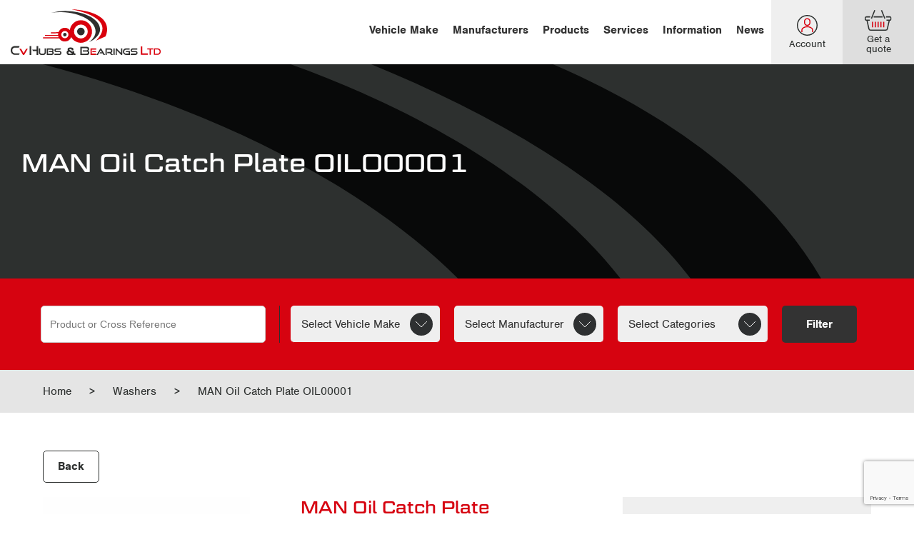

--- FILE ---
content_type: text/html; charset=UTF-8
request_url: https://www.cvhubs.co.uk/product/man-oil-catch-plate-oil00001/
body_size: 20476
content:
<!DOCTYPE html>
<html class="no-js" lang="en-GB">
    <head>
        <meta charset="UTF-8">
        <title>MAN Oil Catch Plate OIL00001 | 81.35730-0048 | CV Hubs</title>
        <link rel="stylesheet" href="">
        <meta name="viewport" content="width=device-width, initial-scale=1">
        <script>document.documentElement.classList.remove('no-js');</script>
        <link rel="shortcut icon" href="https://www.cvhubs.co.uk/wp-content/themes/cvhubs/favicon.ico">

        <meta name='robots' content='index, follow, max-image-preview:large, max-snippet:-1, max-video-preview:-1' />
	<style>img:is([sizes="auto" i], [sizes^="auto," i]) { contain-intrinsic-size: 3000px 1500px }</style>
	
	<!-- This site is optimized with the Yoast SEO plugin v26.1.1 - https://yoast.com/wordpress/plugins/seo/ -->
	<meta name="description" content="MAN Oil Catch Plate OIL00001 MAN Oil Catch Plate OIL00001. OE Reference: 81.35730-0048 Buy from CV Hubs today." />
	<link rel="canonical" href="https://www.cvhubs.co.uk/product/man-oil-catch-plate-oil00001/" />
	<meta property="og:locale" content="en_GB" />
	<meta property="og:type" content="article" />
	<meta property="og:title" content="MAN Oil Catch Plate OIL00001 | 81.35730-0048 | CV Hubs" />
	<meta property="og:description" content="MAN Oil Catch Plate OIL00001 MAN Oil Catch Plate OIL00001. OE Reference: 81.35730-0048 Buy from CV Hubs today." />
	<meta property="og:url" content="https://www.cvhubs.co.uk/product/man-oil-catch-plate-oil00001/" />
	<meta property="og:site_name" content="CV Hubs" />
	<meta property="article:modified_time" content="2026-01-30T23:57:20+00:00" />
	<meta property="og:image" content="https://www.cvhubs.co.uk/wp-content/uploads/2022/02/OIL0001-scaled.jpg" />
	<meta property="og:image:width" content="2560" />
	<meta property="og:image:height" content="1707" />
	<meta property="og:image:type" content="image/jpeg" />
	<meta name="twitter:card" content="summary_large_image" />
	<meta name="twitter:label1" content="Est. reading time" />
	<meta name="twitter:data1" content="1 minute" />
	<script type="application/ld+json" class="yoast-schema-graph">{"@context":"https://schema.org","@graph":[{"@type":"WebPage","@id":"https://www.cvhubs.co.uk/product/man-oil-catch-plate-oil00001/","url":"https://www.cvhubs.co.uk/product/man-oil-catch-plate-oil00001/","name":"MAN Oil Catch Plate OIL00001 | 81.35730-0048 | CV Hubs","isPartOf":{"@id":"https://www.cvhubs.co.uk/#website"},"primaryImageOfPage":{"@id":"https://www.cvhubs.co.uk/product/man-oil-catch-plate-oil00001/#primaryimage"},"image":{"@id":"https://www.cvhubs.co.uk/product/man-oil-catch-plate-oil00001/#primaryimage"},"thumbnailUrl":"https://www.cvhubs.co.uk/wp-content/uploads/2022/02/OIL0001-scaled.jpg","datePublished":"2021-12-01T13:17:23+00:00","dateModified":"2026-01-30T23:57:20+00:00","description":"MAN Oil Catch Plate OIL00001 MAN Oil Catch Plate OIL00001. OE Reference: 81.35730-0048 Buy from CV Hubs today.","breadcrumb":{"@id":"https://www.cvhubs.co.uk/product/man-oil-catch-plate-oil00001/#breadcrumb"},"inLanguage":"en-GB","potentialAction":[{"@type":"ReadAction","target":["https://www.cvhubs.co.uk/product/man-oil-catch-plate-oil00001/"]}]},{"@type":"ImageObject","inLanguage":"en-GB","@id":"https://www.cvhubs.co.uk/product/man-oil-catch-plate-oil00001/#primaryimage","url":"https://www.cvhubs.co.uk/wp-content/uploads/2022/02/OIL0001-scaled.jpg","contentUrl":"https://www.cvhubs.co.uk/wp-content/uploads/2022/02/OIL0001-scaled.jpg","width":2560,"height":1707,"caption":"OIL0001"},{"@type":"BreadcrumbList","@id":"https://www.cvhubs.co.uk/product/man-oil-catch-plate-oil00001/#breadcrumb","itemListElement":[{"@type":"ListItem","position":1,"name":"Home","item":"https://www.cvhubs.co.uk/"},{"@type":"ListItem","position":2,"name":"Shop","item":"https://www.cvhubs.co.uk/shop/"},{"@type":"ListItem","position":3,"name":"MAN Oil Catch Plate OIL00001"}]},{"@type":"WebSite","@id":"https://www.cvhubs.co.uk/#website","url":"https://www.cvhubs.co.uk/","name":"CV Hubs","description":"Hubs &amp; Bearings","potentialAction":[{"@type":"SearchAction","target":{"@type":"EntryPoint","urlTemplate":"https://www.cvhubs.co.uk/?s={search_term_string}"},"query-input":{"@type":"PropertyValueSpecification","valueRequired":true,"valueName":"search_term_string"}}],"inLanguage":"en-GB"}]}</script>
	<!-- / Yoast SEO plugin. -->


<link rel='dns-prefetch' href='//www.google.com' />
<link rel='dns-prefetch' href='//maxcdn.bootstrapcdn.com' />
<link rel='dns-prefetch' href='//use.typekit.net' />
<style id='classic-theme-styles-inline-css' type='text/css'>
/*! This file is auto-generated */
.wp-block-button__link{color:#fff;background-color:#32373c;border-radius:9999px;box-shadow:none;text-decoration:none;padding:calc(.667em + 2px) calc(1.333em + 2px);font-size:1.125em}.wp-block-file__button{background:#32373c;color:#fff;text-decoration:none}
</style>
<style id='global-styles-inline-css' type='text/css'>
:root{--wp--preset--aspect-ratio--square: 1;--wp--preset--aspect-ratio--4-3: 4/3;--wp--preset--aspect-ratio--3-4: 3/4;--wp--preset--aspect-ratio--3-2: 3/2;--wp--preset--aspect-ratio--2-3: 2/3;--wp--preset--aspect-ratio--16-9: 16/9;--wp--preset--aspect-ratio--9-16: 9/16;--wp--preset--color--black: #000000;--wp--preset--color--cyan-bluish-gray: #abb8c3;--wp--preset--color--white: #ffffff;--wp--preset--color--pale-pink: #f78da7;--wp--preset--color--vivid-red: #cf2e2e;--wp--preset--color--luminous-vivid-orange: #ff6900;--wp--preset--color--luminous-vivid-amber: #fcb900;--wp--preset--color--light-green-cyan: #7bdcb5;--wp--preset--color--vivid-green-cyan: #00d084;--wp--preset--color--pale-cyan-blue: #8ed1fc;--wp--preset--color--vivid-cyan-blue: #0693e3;--wp--preset--color--vivid-purple: #9b51e0;--wp--preset--gradient--vivid-cyan-blue-to-vivid-purple: linear-gradient(135deg,rgba(6,147,227,1) 0%,rgb(155,81,224) 100%);--wp--preset--gradient--light-green-cyan-to-vivid-green-cyan: linear-gradient(135deg,rgb(122,220,180) 0%,rgb(0,208,130) 100%);--wp--preset--gradient--luminous-vivid-amber-to-luminous-vivid-orange: linear-gradient(135deg,rgba(252,185,0,1) 0%,rgba(255,105,0,1) 100%);--wp--preset--gradient--luminous-vivid-orange-to-vivid-red: linear-gradient(135deg,rgba(255,105,0,1) 0%,rgb(207,46,46) 100%);--wp--preset--gradient--very-light-gray-to-cyan-bluish-gray: linear-gradient(135deg,rgb(238,238,238) 0%,rgb(169,184,195) 100%);--wp--preset--gradient--cool-to-warm-spectrum: linear-gradient(135deg,rgb(74,234,220) 0%,rgb(151,120,209) 20%,rgb(207,42,186) 40%,rgb(238,44,130) 60%,rgb(251,105,98) 80%,rgb(254,248,76) 100%);--wp--preset--gradient--blush-light-purple: linear-gradient(135deg,rgb(255,206,236) 0%,rgb(152,150,240) 100%);--wp--preset--gradient--blush-bordeaux: linear-gradient(135deg,rgb(254,205,165) 0%,rgb(254,45,45) 50%,rgb(107,0,62) 100%);--wp--preset--gradient--luminous-dusk: linear-gradient(135deg,rgb(255,203,112) 0%,rgb(199,81,192) 50%,rgb(65,88,208) 100%);--wp--preset--gradient--pale-ocean: linear-gradient(135deg,rgb(255,245,203) 0%,rgb(182,227,212) 50%,rgb(51,167,181) 100%);--wp--preset--gradient--electric-grass: linear-gradient(135deg,rgb(202,248,128) 0%,rgb(113,206,126) 100%);--wp--preset--gradient--midnight: linear-gradient(135deg,rgb(2,3,129) 0%,rgb(40,116,252) 100%);--wp--preset--font-size--small: 13px;--wp--preset--font-size--medium: 20px;--wp--preset--font-size--large: 36px;--wp--preset--font-size--x-large: 42px;--wp--preset--spacing--20: 0.44rem;--wp--preset--spacing--30: 0.67rem;--wp--preset--spacing--40: 1rem;--wp--preset--spacing--50: 1.5rem;--wp--preset--spacing--60: 2.25rem;--wp--preset--spacing--70: 3.38rem;--wp--preset--spacing--80: 5.06rem;--wp--preset--shadow--natural: 6px 6px 9px rgba(0, 0, 0, 0.2);--wp--preset--shadow--deep: 12px 12px 50px rgba(0, 0, 0, 0.4);--wp--preset--shadow--sharp: 6px 6px 0px rgba(0, 0, 0, 0.2);--wp--preset--shadow--outlined: 6px 6px 0px -3px rgba(255, 255, 255, 1), 6px 6px rgba(0, 0, 0, 1);--wp--preset--shadow--crisp: 6px 6px 0px rgba(0, 0, 0, 1);}:where(.is-layout-flex){gap: 0.5em;}:where(.is-layout-grid){gap: 0.5em;}body .is-layout-flex{display: flex;}.is-layout-flex{flex-wrap: wrap;align-items: center;}.is-layout-flex > :is(*, div){margin: 0;}body .is-layout-grid{display: grid;}.is-layout-grid > :is(*, div){margin: 0;}:where(.wp-block-columns.is-layout-flex){gap: 2em;}:where(.wp-block-columns.is-layout-grid){gap: 2em;}:where(.wp-block-post-template.is-layout-flex){gap: 1.25em;}:where(.wp-block-post-template.is-layout-grid){gap: 1.25em;}.has-black-color{color: var(--wp--preset--color--black) !important;}.has-cyan-bluish-gray-color{color: var(--wp--preset--color--cyan-bluish-gray) !important;}.has-white-color{color: var(--wp--preset--color--white) !important;}.has-pale-pink-color{color: var(--wp--preset--color--pale-pink) !important;}.has-vivid-red-color{color: var(--wp--preset--color--vivid-red) !important;}.has-luminous-vivid-orange-color{color: var(--wp--preset--color--luminous-vivid-orange) !important;}.has-luminous-vivid-amber-color{color: var(--wp--preset--color--luminous-vivid-amber) !important;}.has-light-green-cyan-color{color: var(--wp--preset--color--light-green-cyan) !important;}.has-vivid-green-cyan-color{color: var(--wp--preset--color--vivid-green-cyan) !important;}.has-pale-cyan-blue-color{color: var(--wp--preset--color--pale-cyan-blue) !important;}.has-vivid-cyan-blue-color{color: var(--wp--preset--color--vivid-cyan-blue) !important;}.has-vivid-purple-color{color: var(--wp--preset--color--vivid-purple) !important;}.has-black-background-color{background-color: var(--wp--preset--color--black) !important;}.has-cyan-bluish-gray-background-color{background-color: var(--wp--preset--color--cyan-bluish-gray) !important;}.has-white-background-color{background-color: var(--wp--preset--color--white) !important;}.has-pale-pink-background-color{background-color: var(--wp--preset--color--pale-pink) !important;}.has-vivid-red-background-color{background-color: var(--wp--preset--color--vivid-red) !important;}.has-luminous-vivid-orange-background-color{background-color: var(--wp--preset--color--luminous-vivid-orange) !important;}.has-luminous-vivid-amber-background-color{background-color: var(--wp--preset--color--luminous-vivid-amber) !important;}.has-light-green-cyan-background-color{background-color: var(--wp--preset--color--light-green-cyan) !important;}.has-vivid-green-cyan-background-color{background-color: var(--wp--preset--color--vivid-green-cyan) !important;}.has-pale-cyan-blue-background-color{background-color: var(--wp--preset--color--pale-cyan-blue) !important;}.has-vivid-cyan-blue-background-color{background-color: var(--wp--preset--color--vivid-cyan-blue) !important;}.has-vivid-purple-background-color{background-color: var(--wp--preset--color--vivid-purple) !important;}.has-black-border-color{border-color: var(--wp--preset--color--black) !important;}.has-cyan-bluish-gray-border-color{border-color: var(--wp--preset--color--cyan-bluish-gray) !important;}.has-white-border-color{border-color: var(--wp--preset--color--white) !important;}.has-pale-pink-border-color{border-color: var(--wp--preset--color--pale-pink) !important;}.has-vivid-red-border-color{border-color: var(--wp--preset--color--vivid-red) !important;}.has-luminous-vivid-orange-border-color{border-color: var(--wp--preset--color--luminous-vivid-orange) !important;}.has-luminous-vivid-amber-border-color{border-color: var(--wp--preset--color--luminous-vivid-amber) !important;}.has-light-green-cyan-border-color{border-color: var(--wp--preset--color--light-green-cyan) !important;}.has-vivid-green-cyan-border-color{border-color: var(--wp--preset--color--vivid-green-cyan) !important;}.has-pale-cyan-blue-border-color{border-color: var(--wp--preset--color--pale-cyan-blue) !important;}.has-vivid-cyan-blue-border-color{border-color: var(--wp--preset--color--vivid-cyan-blue) !important;}.has-vivid-purple-border-color{border-color: var(--wp--preset--color--vivid-purple) !important;}.has-vivid-cyan-blue-to-vivid-purple-gradient-background{background: var(--wp--preset--gradient--vivid-cyan-blue-to-vivid-purple) !important;}.has-light-green-cyan-to-vivid-green-cyan-gradient-background{background: var(--wp--preset--gradient--light-green-cyan-to-vivid-green-cyan) !important;}.has-luminous-vivid-amber-to-luminous-vivid-orange-gradient-background{background: var(--wp--preset--gradient--luminous-vivid-amber-to-luminous-vivid-orange) !important;}.has-luminous-vivid-orange-to-vivid-red-gradient-background{background: var(--wp--preset--gradient--luminous-vivid-orange-to-vivid-red) !important;}.has-very-light-gray-to-cyan-bluish-gray-gradient-background{background: var(--wp--preset--gradient--very-light-gray-to-cyan-bluish-gray) !important;}.has-cool-to-warm-spectrum-gradient-background{background: var(--wp--preset--gradient--cool-to-warm-spectrum) !important;}.has-blush-light-purple-gradient-background{background: var(--wp--preset--gradient--blush-light-purple) !important;}.has-blush-bordeaux-gradient-background{background: var(--wp--preset--gradient--blush-bordeaux) !important;}.has-luminous-dusk-gradient-background{background: var(--wp--preset--gradient--luminous-dusk) !important;}.has-pale-ocean-gradient-background{background: var(--wp--preset--gradient--pale-ocean) !important;}.has-electric-grass-gradient-background{background: var(--wp--preset--gradient--electric-grass) !important;}.has-midnight-gradient-background{background: var(--wp--preset--gradient--midnight) !important;}.has-small-font-size{font-size: var(--wp--preset--font-size--small) !important;}.has-medium-font-size{font-size: var(--wp--preset--font-size--medium) !important;}.has-large-font-size{font-size: var(--wp--preset--font-size--large) !important;}.has-x-large-font-size{font-size: var(--wp--preset--font-size--x-large) !important;}
:where(.wp-block-post-template.is-layout-flex){gap: 1.25em;}:where(.wp-block-post-template.is-layout-grid){gap: 1.25em;}
:where(.wp-block-columns.is-layout-flex){gap: 2em;}:where(.wp-block-columns.is-layout-grid){gap: 2em;}
:root :where(.wp-block-pullquote){font-size: 1.5em;line-height: 1.6;}
</style>
<link rel='stylesheet' id='gdpr-css' href='https://www.cvhubs.co.uk/wp-content/plugins/gdpr/dist/css/public.css?ver=2.1.2' type='text/css' media='all' />
<link rel='stylesheet' id='afrfq-front-css' href='https://www.cvhubs.co.uk/wp-content/plugins/woocommerce-request-a-quote/assets/css/afrfq_front.css?ver=1.1' type='text/css' media='all' />
<link rel='stylesheet' id='afrfq-font-awesom-css' href='https://maxcdn.bootstrapcdn.com/font-awesome/4.5.0/css/font-awesome.css?ver=4.5.0' type='text/css' media='all' />
<link rel='stylesheet' id='select2-front-css' href='https://www.cvhubs.co.uk/wp-content/plugins/woocommerce-request-a-quote//assets/css/select2.css?ver=1.0' type='text/css' media='all' />
<link rel='stylesheet' id='dashicons-css' href='https://www.cvhubs.co.uk/wordpress/wp-includes/css/dashicons.min.css?ver=6.8.3' type='text/css' media='all' />
<link rel='stylesheet' id='photoswipe-css' href='https://www.cvhubs.co.uk/wp-content/plugins/woocommerce/assets/css/photoswipe/photoswipe.min.css?ver=10.2.2' type='text/css' media='all' />
<link rel='stylesheet' id='photoswipe-default-skin-css' href='https://www.cvhubs.co.uk/wp-content/plugins/woocommerce/assets/css/photoswipe/default-skin/default-skin.min.css?ver=10.2.2' type='text/css' media='all' />
<style id='woocommerce-inline-inline-css' type='text/css'>
.woocommerce form .form-row .required { visibility: visible; }
</style>
<link rel='stylesheet' id='ivory-search-styles-css' href='https://www.cvhubs.co.uk/wp-content/plugins/add-search-to-menu/public/css/ivory-search.min.css?ver=5.5.12' type='text/css' media='all' />
<link rel='stylesheet' id='brands-styles-css' href='https://www.cvhubs.co.uk/wp-content/plugins/woocommerce/assets/css/brands.css?ver=10.2.2' type='text/css' media='all' />
<link rel='stylesheet' id='wc-pb-checkout-blocks-css' href='https://www.cvhubs.co.uk/wp-content/plugins/woocommerce-product-bundles/assets/css/frontend/checkout-blocks.css?ver=8.5.1' type='text/css' media='all' />
<link rel='stylesheet' id='fonts-css' href='https://use.typekit.net/rum8vtu.css?ver=6.8.3' type='text/css' media='all' />
<link rel='stylesheet' id='main-css' href='https://www.cvhubs.co.uk/wp-content/themes/cvhubs/styles/dist/main.css?ver=68e033e' type='text/css' media='all' />
<link rel='stylesheet' id='aos-css' href='https://www.cvhubs.co.uk/wp-content/themes/cvhubs/vendor/aos/dist/aos.css?ver=68e033e' type='text/css' media='all' />
<link rel='stylesheet' id='wc-bundle-style-css' href='https://www.cvhubs.co.uk/wp-content/plugins/woocommerce-product-bundles/assets/css/frontend/woocommerce.css?ver=8.5.1' type='text/css' media='all' />
<script type="text/javascript" src="https://www.cvhubs.co.uk/wordpress/wp-includes/js/jquery/jquery.min.js?ver=3.7.1" id="jquery-core-js"></script>
<script type="text/javascript" src="https://www.cvhubs.co.uk/wordpress/wp-includes/js/jquery/jquery-migrate.min.js?ver=3.4.1" id="jquery-migrate-js"></script>
<script type="text/javascript" id="gdpr-js-extra">
/* <![CDATA[ */
var GDPR = {"ajaxurl":"https:\/\/www.cvhubs.co.uk\/wordpress\/wp-admin\/admin-ajax.php","logouturl":"","i18n":{"aborting":"Aborting","logging_out":"You are being logged out.","continue":"Continue","cancel":"Cancel","ok":"OK","close_account":"Close your account?","close_account_warning":"Your account will be closed and all data will be permanently deleted and cannot be recovered. Are you sure?","are_you_sure":"Are you sure?","policy_disagree":"By disagreeing you will no longer have access to our site and will be logged out."},"is_user_logged_in":"","refresh":"1"};
/* ]]> */
</script>
<script type="text/javascript" src="https://www.cvhubs.co.uk/wp-content/plugins/gdpr/dist/js/public.js?ver=2.1.2" id="gdpr-js"></script>
<script type="text/javascript" src="https://www.cvhubs.co.uk/wp-content/plugins/woocommerce/assets/js/jquery-blockui/jquery.blockUI.min.js?ver=2.7.0-wc.10.2.2" id="jquery-blockui-js" defer="defer" data-wp-strategy="defer"></script>
<script type="text/javascript" id="wc-add-to-cart-js-extra">
/* <![CDATA[ */
var wc_add_to_cart_params = {"ajax_url":"\/wordpress\/wp-admin\/admin-ajax.php","wc_ajax_url":"\/?wc-ajax=%%endpoint%%","i18n_view_cart":"View basket","cart_url":"https:\/\/www.cvhubs.co.uk\/basket\/","is_cart":"","cart_redirect_after_add":"no"};
/* ]]> */
</script>
<script type="text/javascript" src="https://www.cvhubs.co.uk/wp-content/plugins/woocommerce/assets/js/frontend/add-to-cart.min.js?ver=10.2.2" id="wc-add-to-cart-js" defer="defer" data-wp-strategy="defer"></script>
<script type="text/javascript" src="https://www.cvhubs.co.uk/wp-content/plugins/woocommerce/assets/js/flexslider/jquery.flexslider.min.js?ver=2.7.2-wc.10.2.2" id="flexslider-js" defer="defer" data-wp-strategy="defer"></script>
<script type="text/javascript" src="https://www.cvhubs.co.uk/wp-content/plugins/woocommerce/assets/js/photoswipe/photoswipe.min.js?ver=4.1.1-wc.10.2.2" id="photoswipe-js" defer="defer" data-wp-strategy="defer"></script>
<script type="text/javascript" src="https://www.cvhubs.co.uk/wp-content/plugins/woocommerce/assets/js/photoswipe/photoswipe-ui-default.min.js?ver=4.1.1-wc.10.2.2" id="photoswipe-ui-default-js" defer="defer" data-wp-strategy="defer"></script>
<script type="text/javascript" id="wc-single-product-js-extra">
/* <![CDATA[ */
var wc_single_product_params = {"i18n_required_rating_text":"Please select a rating","i18n_rating_options":["1 of 5 stars","2 of 5 stars","3 of 5 stars","4 of 5 stars","5 of 5 stars"],"i18n_product_gallery_trigger_text":"View full-screen image gallery","review_rating_required":"yes","flexslider":{"rtl":false,"animation":"slide","smoothHeight":true,"directionNav":false,"controlNav":"thumbnails","slideshow":false,"animationSpeed":500,"animationLoop":false,"allowOneSlide":false},"zoom_enabled":"","zoom_options":[],"photoswipe_enabled":"1","photoswipe_options":{"shareEl":false,"closeOnScroll":false,"history":false,"hideAnimationDuration":0,"showAnimationDuration":0},"flexslider_enabled":"1"};
/* ]]> */
</script>
<script type="text/javascript" src="https://www.cvhubs.co.uk/wp-content/plugins/woocommerce/assets/js/frontend/single-product.min.js?ver=10.2.2" id="wc-single-product-js" defer="defer" data-wp-strategy="defer"></script>
<script type="text/javascript" src="https://www.cvhubs.co.uk/wp-content/plugins/woocommerce/assets/js/js-cookie/js.cookie.min.js?ver=2.1.4-wc.10.2.2" id="js-cookie-js" defer="defer" data-wp-strategy="defer"></script>
<script type="text/javascript" id="woocommerce-js-extra">
/* <![CDATA[ */
var woocommerce_params = {"ajax_url":"\/wordpress\/wp-admin\/admin-ajax.php","wc_ajax_url":"\/?wc-ajax=%%endpoint%%","i18n_password_show":"Show password","i18n_password_hide":"Hide password"};
/* ]]> */
</script>
<script type="text/javascript" src="https://www.cvhubs.co.uk/wp-content/plugins/woocommerce/assets/js/frontend/woocommerce.min.js?ver=10.2.2" id="woocommerce-js" defer="defer" data-wp-strategy="defer"></script>
<link rel="https://api.w.org/" href="https://www.cvhubs.co.uk/wp-json/" /><link rel="alternate" title="JSON" type="application/json" href="https://www.cvhubs.co.uk/wp-json/wp/v2/product/5186" /><link rel='shortlink' href='https://www.cvhubs.co.uk/?p=5186' />
<link rel="alternate" title="oEmbed (JSON)" type="application/json+oembed" href="https://www.cvhubs.co.uk/wp-json/oembed/1.0/embed?url=https%3A%2F%2Fwww.cvhubs.co.uk%2Fproduct%2Fman-oil-catch-plate-oil00001%2F" />
<link rel="alternate" title="oEmbed (XML)" type="text/xml+oembed" href="https://www.cvhubs.co.uk/wp-json/oembed/1.0/embed?url=https%3A%2F%2Fwww.cvhubs.co.uk%2Fproduct%2Fman-oil-catch-plate-oil00001%2F&#038;format=xml" />
			<style type="text/css">
						</style>
				<noscript><style>.woocommerce-product-gallery{ opacity: 1 !important; }</style></noscript>
	<link rel="icon" href="https://www.cvhubs.co.uk/wp-content/uploads/2023/04/cropped-CVHUBSLOGO2-32x32.jpg" sizes="32x32" />
<link rel="icon" href="https://www.cvhubs.co.uk/wp-content/uploads/2023/04/cropped-CVHUBSLOGO2-192x192.jpg" sizes="192x192" />
<link rel="apple-touch-icon" href="https://www.cvhubs.co.uk/wp-content/uploads/2023/04/cropped-CVHUBSLOGO2-180x180.jpg" />
<meta name="msapplication-TileImage" content="https://www.cvhubs.co.uk/wp-content/uploads/2023/04/cropped-CVHUBSLOGO2-270x270.jpg" />

<!-- Google Tag Manager -->
<script>(function(w,d,s,l,i){w[l]=w[l]||[];w[l].push({'gtm.start':
new Date().getTime(),event:'gtm.js'});var f=d.getElementsByTagName(s)[0],
j=d.createElement(s),dl=l!='dataLayer'?'&l='+l:'';j.async=true;j.src=
'https://www.googletagmanager.com/gtm.js?id='+i+dl;f.parentNode.insertBefore(j,f);
})(window,document,'script','dataLayer','GTM-KZSW2QG');</script>
<!-- End Google Tag Manager -->


<meta name="google-site-verification" content="RTpZDJh1ym6k-pKMZ2kFDYA009c_L5c3f8T_EOE6K_o" />

		<style type="text/css" id="wp-custom-css">
			.c-button {
  background-color: D60310; /* Green */
  border: none;
  color: white;
  padding: 12px 20px;
  text-align: center;
  text-decoration: none;
  display: inline-block;
  font-size: 16px;
}
		</style>
					<style type="text/css">
					</style>
		
    </head>
    <body class="wp-singular product-template-default single single-product postid-5186 wp-theme-cvhubs theme-cvhubs woocommerce woocommerce-page woocommerce-no-js cvhubs">

        <!--[if lt IE 10]>
            <p class="browsehappy">You are using an <strong>outdated</strong> browser. Please <a href="http://browsehappy.com/">upgrade your browser</a> to improve your experience.</p>
        <![endif]-->
        <div class="c-header-site">
    <div class="c-header-site__inner">
        <a class="c-logo" href="https://www.cvhubs.co.uk/">
    <img src="https://www.cvhubs.co.uk/wp-content/themes/cvhubs/assets/svg/brand-elements/cvhubs-logo.svg" alt="CV Hubs" class="lazyload">
</a>
        <nav id="nav-main" class="c-nav-primary__wrapper">
    <ul id="menu-main-menu-primary" class="c-nav-primary"><li id="menu-item-8046" class="c-nav-primary__item c-nav-primary__item--8046 c-nav-primary__item--page c-nav-primary__item--parent c-nav-primary__item--has-children"><a href="https://www.cvhubs.co.uk/shop/">Vehicle Make</a>
<ul class="sub-menu">
	<li id="menu-item-8047" class="c-nav-primary__item c-nav-primary__item--8047 c-nav-primary__item--pa_linked-vehicle"><a href="https://www.cvhubs.co.uk/linked-vehicle/alexander-dennis/">ALEXANDER DENNIS</a></li>
	<li id="menu-item-8048" class="c-nav-primary__item c-nav-primary__item--8048 c-nav-primary__item--pa_linked-vehicle"><a href="https://www.cvhubs.co.uk/linked-vehicle/bova/">BOVA</a></li>
	<li id="menu-item-8049" class="c-nav-primary__item c-nav-primary__item--8049 c-nav-primary__item--pa_linked-vehicle"><a href="https://www.cvhubs.co.uk/linked-vehicle/bpw/">BPW</a></li>
	<li id="menu-item-8050" class="c-nav-primary__item c-nav-primary__item--8050 c-nav-primary__item--pa_linked-vehicle"><a href="https://www.cvhubs.co.uk/linked-vehicle/daf/">DAF</a></li>
	<li id="menu-item-8051" class="c-nav-primary__item c-nav-primary__item--8051 c-nav-primary__item--pa_linked-vehicle"><a href="https://www.cvhubs.co.uk/linked-vehicle/dana/">DANA</a></li>
	<li id="menu-item-8052" class="c-nav-primary__item c-nav-primary__item--8052 c-nav-primary__item--pa_linked-vehicle"><a href="https://www.cvhubs.co.uk/linked-vehicle/estepe/">ESTEPE</a></li>
	<li id="menu-item-8053" class="c-nav-primary__item c-nav-primary__item--8053 c-nav-primary__item--pa_linked-vehicle"><a href="https://www.cvhubs.co.uk/linked-vehicle/foden/">FODEN</a></li>
	<li id="menu-item-8054" class="c-nav-primary__item c-nav-primary__item--8054 c-nav-primary__item--pa_linked-vehicle"><a href="https://www.cvhubs.co.uk/linked-vehicle/fruehauf/">FRUEHAUF</a></li>
	<li id="menu-item-8055" class="c-nav-primary__item c-nav-primary__item--8055 c-nav-primary__item--pa_linked-vehicle"><a href="https://www.cvhubs.co.uk/linked-vehicle/gigant/">GIGANT</a></li>
	<li id="menu-item-14106" class="c-nav-primary__item c-nav-primary__item--14106 c-nav-primary__item--pa_linked-vehicle"><a href="https://www.cvhubs.co.uk/linked-vehicle/hendrickson/">HENDRICKSON</a></li>
	<li id="menu-item-8056" class="c-nav-primary__item c-nav-primary__item--8056 c-nav-primary__item--pa_linked-vehicle"><a href="https://www.cvhubs.co.uk/linked-vehicle/irisbus/">IRISBUS</a></li>
	<li id="menu-item-8057" class="c-nav-primary__item c-nav-primary__item--8057 c-nav-primary__item--pa_linked-vehicle"><a href="https://www.cvhubs.co.uk/linked-vehicle/iveco/">IVECO</a></li>
	<li id="menu-item-8058" class="c-nav-primary__item c-nav-primary__item--8058 c-nav-primary__item--pa_linked-vehicle"><a href="https://www.cvhubs.co.uk/linked-vehicle/man/">MAN</a></li>
	<li id="menu-item-8059" class="c-nav-primary__item c-nav-primary__item--8059 c-nav-primary__item--pa_linked-vehicle"><a href="https://www.cvhubs.co.uk/linked-vehicle/mercedes/">MERCEDES</a></li>
	<li id="menu-item-8060" class="c-nav-primary__item c-nav-primary__item--8060 c-nav-primary__item--pa_linked-vehicle"><a href="https://www.cvhubs.co.uk/linked-vehicle/mercedes-trailer/">MERCEDES TRAILER</a></li>
	<li id="menu-item-8061" class="c-nav-primary__item c-nav-primary__item--8061 c-nav-primary__item--pa_linked-vehicle"><a href="https://www.cvhubs.co.uk/linked-vehicle/meritor/">MERITOR</a></li>
	<li id="menu-item-8062" class="c-nav-primary__item c-nav-primary__item--8062 c-nav-primary__item--pa_linked-vehicle"><a href="https://www.cvhubs.co.uk/linked-vehicle/neoplan/">NEOPLAN</a></li>
	<li id="menu-item-8063" class="c-nav-primary__item c-nav-primary__item--8063 c-nav-primary__item--pa_linked-vehicle"><a href="https://www.cvhubs.co.uk/linked-vehicle/optare/">OPTARE</a></li>
	<li id="menu-item-8064" class="c-nav-primary__item c-nav-primary__item--8064 c-nav-primary__item--pa_linked-vehicle"><a href="https://www.cvhubs.co.uk/linked-vehicle/renault/">RENAULT</a></li>
	<li id="menu-item-8065" class="c-nav-primary__item c-nav-primary__item--8065 c-nav-primary__item--pa_linked-vehicle"><a href="https://www.cvhubs.co.uk/linked-vehicle/saf/">SAF</a></li>
	<li id="menu-item-8066" class="c-nav-primary__item c-nav-primary__item--8066 c-nav-primary__item--pa_linked-vehicle"><a href="https://www.cvhubs.co.uk/linked-vehicle/scania-truck-parts/">SCANIA</a></li>
	<li id="menu-item-8067" class="c-nav-primary__item c-nav-primary__item--8067 c-nav-primary__item--pa_linked-vehicle"><a href="https://www.cvhubs.co.uk/linked-vehicle/schmitz-cargobull/">SCHMITZ CARGOBULL</a></li>
	<li id="menu-item-8068" class="c-nav-primary__item c-nav-primary__item--8068 c-nav-primary__item--pa_linked-vehicle"><a href="https://www.cvhubs.co.uk/linked-vehicle/setra/">SETRA</a></li>
	<li id="menu-item-8069" class="c-nav-primary__item c-nav-primary__item--8069 c-nav-primary__item--pa_linked-vehicle"><a href="https://www.cvhubs.co.uk/linked-vehicle/volvo-truck-parts/">VOLVO</a></li>
	<li id="menu-item-8070" class="c-nav-primary__item c-nav-primary__item--8070 c-nav-primary__item--pa_linked-vehicle"><a href="https://www.cvhubs.co.uk/linked-vehicle/zf/">ZF</a></li>
</ul>
</li>
<li id="menu-item-175" class="c-nav-primary__item c-nav-primary__item--175 c-nav-primary__item--page c-nav-primary__item--parent c-nav-primary__item--has-children"><a href="https://www.cvhubs.co.uk/shop/">Manufacturers</a>
<ul class="sub-menu">
	<li id="menu-item-7427" class="c-nav-primary__item c-nav-primary__item--7427 c-nav-primary__item--pa_manufacturer"><a href="https://www.cvhubs.co.uk/manufacturer/corteco/">CORTECO</a></li>
	<li id="menu-item-6107" class="c-nav-primary__item c-nav-primary__item--6107 c-nav-primary__item--pa_manufacturer"><a href="https://www.cvhubs.co.uk/manufacturer/fag/">FAG BEARINGS</a></li>
	<li id="menu-item-8071" class="c-nav-primary__item c-nav-primary__item--8071 c-nav-primary__item--pa_manufacturer"><a href="https://www.cvhubs.co.uk/manufacturer/febi/">FEBI</a></li>
	<li id="menu-item-6111" class="c-nav-primary__item c-nav-primary__item--6111 c-nav-primary__item--pa_manufacturer"><a href="https://www.cvhubs.co.uk/manufacturer/juratek/">JURATEK</a></li>
	<li id="menu-item-6112" class="c-nav-primary__item c-nav-primary__item--6112 c-nav-primary__item--pa_manufacturer"><a href="https://www.cvhubs.co.uk/manufacturer/lumag/">LUMAG</a></li>
	<li id="menu-item-6120" class="c-nav-primary__item c-nav-primary__item--6120 c-nav-primary__item--pa_manufacturer"><a href="https://www.cvhubs.co.uk/manufacturer/skf/">SKF BEARINGS</a></li>
	<li id="menu-item-7425" class="c-nav-primary__item c-nav-primary__item--7425 c-nav-primary__item--pa_manufacturer"><a href="https://www.cvhubs.co.uk/manufacturer/winnard/">WINNARD</a></li>
</ul>
</li>
<li id="menu-item-6085" class="c-nav-primary__item c-nav-primary__item--6085 c-nav-primary__item--page c-nav-primary__item--parent c-nav-primary__item--has-children"><a href="https://www.cvhubs.co.uk/shop/">Products</a>
<ul class="sub-menu">
	<li id="menu-item-6096" class="c-nav-primary__item c-nav-primary__item--6096 c-nav-primary__item--product_cat"><a href="https://www.cvhubs.co.uk/product-category/truck-hub-kits/">Truck Hub Kits</a></li>
	<li id="menu-item-6100" class="c-nav-primary__item c-nav-primary__item--6100 c-nav-primary__item--product_cat"><a href="https://www.cvhubs.co.uk/product-category/truck-hub/">Truck Hubs</a></li>
	<li id="menu-item-8679" class="c-nav-primary__item c-nav-primary__item--8679 c-nav-primary__item--product_cat"><a href="https://www.cvhubs.co.uk/product-category/remanufactured-hub-kits/">Remanufactured Hub Kits</a></li>
	<li id="menu-item-6098" class="c-nav-primary__item c-nav-primary__item--6098 c-nav-primary__item--product_cat"><a href="https://www.cvhubs.co.uk/product-category/remanufactured-hubs/">Remanufactured Hubs</a></li>
	<li id="menu-item-8680" class="c-nav-primary__item c-nav-primary__item--8680 c-nav-primary__item--product_cat"><a href="https://www.cvhubs.co.uk/product-category/trailer-hub-kits/">Trailer Hub Kits</a></li>
	<li id="menu-item-6099" class="c-nav-primary__item c-nav-primary__item--6099 c-nav-primary__item--product_cat"><a href="https://www.cvhubs.co.uk/product-category/trailer-hubs/">Trailer Hubs</a></li>
	<li id="menu-item-8678" class="c-nav-primary__item c-nav-primary__item--8678 c-nav-primary__item--product_cat"><a href="https://www.cvhubs.co.uk/product-category/bus-hub-kits/">Bus Hub Kits</a></li>
	<li id="menu-item-6097" class="c-nav-primary__item c-nav-primary__item--6097 c-nav-primary__item--product_cat"><a href="https://www.cvhubs.co.uk/product-category/bus-hubs/">Bus Hubs</a></li>
	<li id="menu-item-6095" class="c-nav-primary__item c-nav-primary__item--6095 c-nav-primary__item--product_cat"><a href="https://www.cvhubs.co.uk/product-category/wheel-bearings/">Wheel Bearings</a></li>
	<li id="menu-item-6101" class="c-nav-primary__item c-nav-primary__item--6101 c-nav-primary__item--product_cat"><a href="https://www.cvhubs.co.uk/product-category/wheel-studs/">Wheel Studs</a></li>
	<li id="menu-item-8624" class="c-nav-primary__item c-nav-primary__item--8624 c-nav-primary__item--product_cat"><a href="https://www.cvhubs.co.uk/product-category/wheel-nuts/">Wheel Nuts</a></li>
	<li id="menu-item-6086" class="c-nav-primary__item c-nav-primary__item--6086 c-nav-primary__item--product_cat"><a href="https://www.cvhubs.co.uk/product-category/abs-rings/">ABS Rings &amp; Sensors</a></li>
	<li id="menu-item-6093" class="c-nav-primary__item c-nav-primary__item--6093 c-nav-primary__item--product_cat"><a href="https://www.cvhubs.co.uk/product-category/seals-gaskets/">Seals &amp; Gaskets</a></li>
	<li id="menu-item-6087" class="c-nav-primary__item c-nav-primary__item--6087 c-nav-primary__item--product_cat"><a href="https://www.cvhubs.co.uk/product-category/brake-discs/">Brake Discs</a></li>
	<li id="menu-item-6088" class="c-nav-primary__item c-nav-primary__item--6088 c-nav-primary__item--product_cat"><a href="https://www.cvhubs.co.uk/product-category/brake-pads/">Brake Pads</a></li>
	<li id="menu-item-6089" class="c-nav-primary__item c-nav-primary__item--6089 c-nav-primary__item--product_cat"><a href="https://www.cvhubs.co.uk/product-category/hub-caps/">Hub Caps</a></li>
	<li id="menu-item-6091" class="c-nav-primary__item c-nav-primary__item--6091 c-nav-primary__item--product_cat"><a href="https://www.cvhubs.co.uk/product-category/wheel-hub-nuts/">Hub Nuts</a></li>
	<li id="menu-item-8623" class="c-nav-primary__item c-nav-primary__item--8623 c-nav-primary__item--product_cat c-nav-primary__item--parent"><a href="https://www.cvhubs.co.uk/product-category/washers/">Washers</a></li>
	<li id="menu-item-6092" class="c-nav-primary__item c-nav-primary__item--6092 c-nav-primary__item--product_cat"><a href="https://www.cvhubs.co.uk/product-category/retaining-clips/">Retaining clips</a></li>
</ul>
</li>
<li id="menu-item-59" class="c-nav-primary__item c-nav-primary__item--59 c-nav-primary__item--page c-nav-primary__item--has-children"><a href="https://www.cvhubs.co.uk/services/">Services</a>
<ul class="sub-menu">
	<li id="menu-item-11675" class="c-nav-primary__item c-nav-primary__item--11675 c-nav-primary__item--page"><a href="https://www.cvhubs.co.uk/testing-analysis/">Testing and Analysis</a></li>
	<li id="menu-item-1887" class="c-nav-primary__item c-nav-primary__item--1887 c-nav-primary__item--page"><a href="https://www.cvhubs.co.uk/services/daf-wheel-hub-services/">DAF HGV Wheel Hub Services</a></li>
	<li id="menu-item-1888" class="c-nav-primary__item c-nav-primary__item--1888 c-nav-primary__item--page"><a href="https://www.cvhubs.co.uk/services/volvo-and-renault-wheel-hub-services/">Volvo &#038; Renault HGV Hub Services</a></li>
	<li id="menu-item-1886" class="c-nav-primary__item c-nav-primary__item--1886 c-nav-primary__item--page"><a href="https://www.cvhubs.co.uk/services/bus-coach-trailer-services/">Bus, Coach and Trailer Services</a></li>
</ul>
</li>
<li id="menu-item-9675" class="c-nav-primary__item c-nav-primary__item--9675 c-nav-primary__item--page c-nav-primary__item--has-children"><a href="https://www.cvhubs.co.uk/about-us/">Information</a>
<ul class="sub-menu">
	<li id="menu-item-54" class="c-nav-primary__item c-nav-primary__item--54 c-nav-primary__item--page"><a href="https://www.cvhubs.co.uk/about-us/">About Us</a></li>
	<li id="menu-item-9813" class="c-nav-primary__item c-nav-primary__item--9813 c-nav-primary__item--page"><a href="https://www.cvhubs.co.uk/careers/">Careers</a></li>
	<li id="menu-item-9867" class="c-nav-primary__item c-nav-primary__item--9867 c-nav-primary__item--page"><a href="https://www.cvhubs.co.uk/charities/">Charities</a></li>
	<li id="menu-item-60" class="c-nav-primary__item c-nav-primary__item--60 c-nav-primary__item--page"><a href="https://www.cvhubs.co.uk/contact-us/">Contact Us</a></li>
	<li id="menu-item-10571" class="c-nav-primary__item c-nav-primary__item--10571 c-nav-primary__item--page"><a href="https://www.cvhubs.co.uk/feedback-form/">Feedback Form</a></li>
</ul>
</li>
<li id="menu-item-2154" class="c-nav-primary__item c-nav-primary__item--2154 c-nav-primary__item--page c-nav-primary__item--has-children"><a href="https://www.cvhubs.co.uk/news/">News</a>
<ul class="sub-menu">
	<li id="menu-item-8074" class="c-nav-primary__item c-nav-primary__item--8074 c-nav-primary__item--category"><a href="https://www.cvhubs.co.uk/category/news/">News</a></li>
	<li id="menu-item-8072" class="c-nav-primary__item c-nav-primary__item--8072 c-nav-primary__item--category"><a href="https://www.cvhubs.co.uk/category/blogs/">Blogs</a></li>
</ul>
</li>
</ul>    
</nav>
        <a class="c-button-menu c-button__myaccount" href="https://www.cvhubs.co.uk/my-account/">
    <img src="https://www.cvhubs.co.uk/wp-content/themes/cvhubs/assets/svg/icons/icon_account.svg" alt="Account icon" class="lazyload">
    <span class="c-button__label">Account</span>
</a>        
<a class="c-button-menu c-button__basket" href="https://www.cvhubs.co.uk/request-a-quote/">
        <img src="https://www.cvhubs.co.uk/wp-content/themes/cvhubs/assets/svg/icons/icon_basket.svg" alt="Basket icon" class="lazyload">
    <span class="c-button__label">Get a quote</span>
</a>

            </div>
</div>



	
<div class="c-hero" style="background-image: url('https://www.cvhubs.co.uk/wp-content/themes/cvhubs/assets/svg/brand-elements/hero-image.svg');">
    <div class="c-hero__inner">
        <h1>MAN Oil Catch Plate OIL00001</h1>

        
        
            </div>

    </div>


<div class="c-product-filter">
    <div class="o-container c-product-filter__form">

        <form data-min-no-for-search=1 data-result-box-max-height=400 data-form-id=1946 class="is-search-form is-form-style is-form-style-2 is-form-id-1946 is-ajax-search" action="https://www.cvhubs.co.uk/" method="get" role="search" ><label for="is-search-input-1946"><span class="is-screen-reader-text">Search for:</span><input  type="search" id="is-search-input-1946" name="s" value="" class="is-search-input" placeholder="Product or Cross Reference" autocomplete=off /><span class="is-loader-image" style="display: none;background-image:url(https://www.cvhubs.co.uk/wp-content/plugins/add-search-to-menu/public/images/spinner.gif);" ></span></label><input type="hidden" name="id" value="1946" /><input type="hidden" name="post_type" value="product" /></form>
        <form class="c-product-filter__options js-productfilter-form" action="https://www.cvhubs.co.uk/shop/" method="get">

                        <div class="c-product-filter__field">
                <label for="linked-vehicle" class="c-product-filter__label">Vehicle Make</label>
                <select id="linked-vehicle" name="filter_linked-vehicle" class="c-product-filter__select js-productfilter-veh">
                    <option value="">Select Vehicle Make</option>
                                            <option value="alexander-dennis" data-path="https://www.cvhubs.co.uk/linked-vehicle/alexander-dennis/" >
                            ALEXANDER DENNIS                        </option>
                                            <option value="bova" data-path="https://www.cvhubs.co.uk/linked-vehicle/bova/" >
                            BOVA                        </option>
                                            <option value="bpw" data-path="https://www.cvhubs.co.uk/linked-vehicle/bpw/" >
                            BPW                        </option>
                                            <option value="daf" data-path="https://www.cvhubs.co.uk/linked-vehicle/daf/" >
                            DAF                        </option>
                                            <option value="dana" data-path="https://www.cvhubs.co.uk/linked-vehicle/dana/" >
                            DANA                        </option>
                                            <option value="estepe" data-path="https://www.cvhubs.co.uk/linked-vehicle/estepe/" >
                            ESTEPE                        </option>
                                            <option value="foden" data-path="https://www.cvhubs.co.uk/linked-vehicle/foden/" >
                            FODEN                        </option>
                                            <option value="fruehauf" data-path="https://www.cvhubs.co.uk/linked-vehicle/fruehauf/" >
                            FRUEHAUF                        </option>
                                            <option value="gigant" data-path="https://www.cvhubs.co.uk/linked-vehicle/gigant/" >
                            GIGANT                        </option>
                                            <option value="hendrickson" data-path="https://www.cvhubs.co.uk/linked-vehicle/hendrickson/" >
                            HENDRICKSON                        </option>
                                            <option value="irisbus" data-path="https://www.cvhubs.co.uk/linked-vehicle/irisbus/" >
                            IRISBUS                        </option>
                                            <option value="iveco" data-path="https://www.cvhubs.co.uk/linked-vehicle/iveco/" >
                            IVECO                        </option>
                                            <option value="man" data-path="https://www.cvhubs.co.uk/linked-vehicle/man/" >
                            MAN                        </option>
                                            <option value="mercedes" data-path="https://www.cvhubs.co.uk/linked-vehicle/mercedes/" >
                            MERCEDES                        </option>
                                            <option value="mercedes-trailer" data-path="https://www.cvhubs.co.uk/linked-vehicle/mercedes-trailer/" >
                            MERCEDES TRAILER                        </option>
                                            <option value="meritor" data-path="https://www.cvhubs.co.uk/linked-vehicle/meritor/" >
                            MERITOR                        </option>
                                            <option value="neoplan" data-path="https://www.cvhubs.co.uk/linked-vehicle/neoplan/" >
                            NEOPLAN                        </option>
                                            <option value="optare" data-path="https://www.cvhubs.co.uk/linked-vehicle/optare/" >
                            OPTARE                        </option>
                                            <option value="renault" data-path="https://www.cvhubs.co.uk/linked-vehicle/renault/" >
                            RENAULT                        </option>
                                            <option value="saf" data-path="https://www.cvhubs.co.uk/linked-vehicle/saf/" >
                            SAF                        </option>
                                            <option value="scania-truck-parts" data-path="https://www.cvhubs.co.uk/linked-vehicle/scania-truck-parts/" >
                            SCANIA                        </option>
                                            <option value="schmitz-cargobull" data-path="https://www.cvhubs.co.uk/linked-vehicle/schmitz-cargobull/" >
                            SCHMITZ CARGOBULL                        </option>
                                            <option value="setra" data-path="https://www.cvhubs.co.uk/linked-vehicle/setra/" >
                            SETRA                        </option>
                                            <option value="volvo-truck-parts" data-path="https://www.cvhubs.co.uk/linked-vehicle/volvo-truck-parts/" >
                            VOLVO                        </option>
                                            <option value="zf" data-path="https://www.cvhubs.co.uk/linked-vehicle/zf/" >
                            ZF                        </option>
                                    </select>
            </div>
            
                        <div class="c-product-filter__field">
                <label for="manufacturers" class="c-product-filter__label">Manufacturers</label>
                <select id="manufacturers" name="filter_manufacturer" class="c-product-filter__select js-productfilter-man">
                    <option value="">Select Manufacturer</option>
                                            <option value="corteco" data-path="https://www.cvhubs.co.uk/manufacturer/corteco/" >
                            CORTECO                        </option>
                                            <option value="fag" data-path="https://www.cvhubs.co.uk/manufacturer/fag/" >
                            FAG                        </option>
                                            <option value="febi" data-path="https://www.cvhubs.co.uk/manufacturer/febi/" >
                            FEBI                        </option>
                                            <option value="juratek" data-path="https://www.cvhubs.co.uk/manufacturer/juratek/" >
                            JURATEK                        </option>
                                            <option value="lumag" data-path="https://www.cvhubs.co.uk/manufacturer/lumag/" >
                            LUMAG                        </option>
                                            <option value="skf" data-path="https://www.cvhubs.co.uk/manufacturer/skf/" >
                            SKF                        </option>
                                    </select>
            </div>
            
                        <div class="c-product-filter__field">
                <label for="categories" class="c-product-filter__label">Categories</label>
                <select id="categories" name="filter_category" class="c-product-filter__select js-productfilter-cat">
                    <option value="">Select Categories</option>
                    <option value="hub-reduction" data-path="https://www.cvhubs.co.uk/product-category/hub-reduction/">Hub Reduction</option><option value="truck-hub" data-path="https://www.cvhubs.co.uk/product-category/truck-hub/">Truck Hubs</option><option value="truck-hub-kits" data-path="https://www.cvhubs.co.uk/product-category/truck-hub-kits/">Truck Hub Kits</option><option value="remanufactured-hubs" data-path="https://www.cvhubs.co.uk/product-category/remanufactured-hubs/">Remanufactured Hubs</option><option value="remanufactured-hub-kits" data-path="https://www.cvhubs.co.uk/product-category/remanufactured-hub-kits/">Remanufactured Hub Kits</option><option value="trailer-hubs" data-path="https://www.cvhubs.co.uk/product-category/trailer-hubs/">Trailer Hubs</option><option value="trailer-hub-kits" data-path="https://www.cvhubs.co.uk/product-category/trailer-hub-kits/">Trailer Hub Kits</option><option value="bus-hubs" data-path="https://www.cvhubs.co.uk/product-category/bus-hubs/">Bus Hubs</option><option value="bus-hub-kits" data-path="https://www.cvhubs.co.uk/product-category/bus-hub-kits/">Bus Hub Kits</option><option value="lcv-hubs" data-path="https://www.cvhubs.co.uk/product-category/lcv-hubs/">LCV Hubs</option><option value="wheel-bearings" data-path="https://www.cvhubs.co.uk/product-category/wheel-bearings/">Wheel Bearings</option><option value="wheel-studs" data-path="https://www.cvhubs.co.uk/product-category/wheel-studs/">Wheel Studs</option><option value="wheel-nuts" data-path="https://www.cvhubs.co.uk/product-category/wheel-nuts/">Wheel Nuts</option><option value="abs-rings" data-path="https://www.cvhubs.co.uk/product-category/abs-rings/">ABS Rings &amp; Sensors</option><option value="brake-discs" data-path="https://www.cvhubs.co.uk/product-category/brake-discs/">Brake Discs</option><option value="brake-disc-fitting-kits-bolts" data-path="https://www.cvhubs.co.uk/product-category/brake-disc-fitting-kits-bolts/">Brake Disc Fitting Kits &amp; Bolts</option><option value="hub-caps" data-path="https://www.cvhubs.co.uk/product-category/hub-caps/">Hub Caps</option><option value="wheel-hub-nuts" data-path="https://www.cvhubs.co.uk/product-category/wheel-hub-nuts/">Hub Nuts</option><option value="washers" data-path="https://www.cvhubs.co.uk/product-category/washers/">Washers</option><option value="seals-gaskets" data-path="https://www.cvhubs.co.uk/product-category/seals-gaskets/">Seals &amp; Gaskets</option><option value="retaining-clips" data-path="https://www.cvhubs.co.uk/product-category/retaining-clips/">Retaining clips</option><option value="brake-pads" data-path="https://www.cvhubs.co.uk/product-category/brake-pads/">Brake Pads</option>                </select>
            </div>
            
            
            <button type="submit" class="c-product-filter__button button">Filter</button>

        </form>


    </div>
</div>
<div class="c-breadcrumbs"><div class="c-breadcrumbs__inner"><a href="https://www.cvhubs.co.uk">Home</a><span class="separator">&gt;</span><a href="https://www.cvhubs.co.uk/product-category/washers/">Washers</a><span class="separator">&gt;</span>MAN Oil Catch Plate OIL00001</div></div><div id="primary" class="content-area"><main id="main" class="site-main" role="main">
					
			

<div id="product_back" class="c-product__back">
    <noscript>
                    <a href="https://www.cvhubs.co.uk/product-category/washers/" class="c-button-basic">Back to Washers</a>
            </noscript>
</div>
<script>
    let back = document.getElementById('product_back');
    if (back) {
        back.innerHTML = '<a href="javascript:history.back();" class="c-button-basic">Back</a>';
    }
</script>
<div class="woocommerce-notices-wrapper"></div><div id="product-5186" class="product type-product post-5186 status-publish first instock product_cat-washers has-post-thumbnail taxable shipping-taxable purchasable product-type-simple">

	<div class="woocommerce-product-gallery woocommerce-product-gallery--with-images woocommerce-product-gallery--columns-4 images" data-columns="4" style="opacity: 0; transition: opacity .25s ease-in-out;">

    
    <figure class="manufacturer-logo">
            </figure>

	<figure class="woocommerce-product-gallery__wrapper">
		<div data-thumb="https://www.cvhubs.co.uk/wp-content/uploads/2022/02/OIL0001-scaled-100x100.jpg" data-thumb-alt="OIL0001" data-thumb-srcset="https://www.cvhubs.co.uk/wp-content/uploads/2022/02/OIL0001-scaled-100x100.jpg 100w, https://www.cvhubs.co.uk/wp-content/uploads/2022/02/OIL0001-scaled-150x150.jpg 150w, https://www.cvhubs.co.uk/wp-content/uploads/2022/02/OIL0001-scaled-300x300.jpg 300w"  data-thumb-sizes="(max-width: 100px) 100vw, 100px" class="woocommerce-product-gallery__image"><a href="https://www.cvhubs.co.uk/wp-content/uploads/2022/02/OIL0001-scaled.jpg"><img width="600" height="400" src="https://www.cvhubs.co.uk/wp-content/uploads/2022/02/OIL0001-scaled-600x400.jpg" class="wp-post-image nolazy" alt="OIL0001" data-caption="" data-src="https://www.cvhubs.co.uk/wp-content/uploads/2022/02/OIL0001-scaled.jpg" data-large_image="https://www.cvhubs.co.uk/wp-content/uploads/2022/02/OIL0001-scaled.jpg" data-large_image_width="2560" data-large_image_height="1707" decoding="async" fetchpriority="high" srcset="https://www.cvhubs.co.uk/wp-content/uploads/2022/02/OIL0001-scaled-600x400.jpg 600w, https://www.cvhubs.co.uk/wp-content/uploads/2022/02/OIL0001-scaled-300x200.jpg 300w, https://www.cvhubs.co.uk/wp-content/uploads/2022/02/OIL0001-scaled-1024x683.jpg 1024w, https://www.cvhubs.co.uk/wp-content/uploads/2022/02/OIL0001-scaled-768x512.jpg 768w, https://www.cvhubs.co.uk/wp-content/uploads/2022/02/OIL0001-scaled-1536x1024.jpg 1536w, https://www.cvhubs.co.uk/wp-content/uploads/2022/02/OIL0001-scaled-2048x1366.jpg 2048w, https://www.cvhubs.co.uk/wp-content/uploads/2022/02/OIL0001-scaled-60x40.jpg 60w" sizes="(max-width: 600px) 100vw, 600px" /></a></div>	</figure>

    
</div>

	<div class="summary entry-summary">
		<h1 class="product_title entry-title">MAN Oil Catch Plate OIL00001</h1>
<ul class="c-stock-info">
    <li><span class="c-stock-info__label c-stock-info__label--part-nuumber">Part No</span><span class="c-stock-info__value">OIL00001</span></li><li><span class="c-stock-info__label c-stock-info__label--oe-ref">OE Ref</span><span class="c-stock-info__value">81.35730<br>0048<br></span></li></ul>
<p class="price"></p>


	<form class="cart" action="https://www.cvhubs.co.uk/product/man-oil-catch-plate-oil00001/" method="post" enctype='multipart/form-data'>
		
		<div class="quantity">
		<label class="screen-reader-text" for="quantity_697e92f987a39">MAN Oil Catch Plate OIL00001 quantity</label>
	<input
		type="number"
				id="quantity_697e92f987a39"
		class="input-text qty text"
		name="quantity"
		value="1"
		aria-label="Product quantity"
				min="1"
					max="38"
							step="1"
			placeholder=""
			inputmode="numeric"
			autocomplete="off"
			/>
	</div>
<a href="javascript:void(0)" rel="nofollow" data-product_id="5186" data-product_sku="81.35730-0048" class="afrfqbt_single_page wp-element-button button single_add_to_cart_button alt product_type_simple">Request a quote</a>		
	</form>

		</div>

	<div class="c-product-delivery">
    <ul class="c-usp-icons">
     <li class="c-usp-icons__item" data-aos="fade-up" data-aos-delay="200">
          <svg xmlns="http://www.w3.org/2000/svg" viewBox="0 0 80.75 71.62">
    <g id="bb8e8fa8-77d1-4b7e-806a-21d4574e5e76" data-name="Layer 2">
        <g id="ac85e1be-cee0-4414-add8-126ea084c751" data-name="Layer 1">
            <path d="M45.81,40H54.2A3.4,3.4,0,0,1,57,41.51l5.78,8.7c1.91,0,3.39,1.26,3.39,3.75v6.43a3.41,3.41,0,0,1-3.39,3.4h-1.7" fill="none" stroke="#fff" stroke-linejoin="round" stroke-width="2"/>
            <path d="M30.54,29.86H45.81V63.79h-17" fill="none" stroke="#fff" stroke-linejoin="round" stroke-width="2"/>
            <line x1="15.27" y1="63.79" x2="6.79" y2="63.79" fill="none" stroke="#fff" stroke-linejoin="round" stroke-width="2"/>
            <path d="M61.08,65.51A5.09,5.09,0,1,1,56,60.44h0A5.07,5.07,0,0,1,61.08,65.51Z" fill="none" stroke="#fff" stroke-linejoin="round" stroke-width="2"/>
            <path d="M28.88,65.49a5.11,5.11,0,1,1-5.13-5.08h0a5.1,5.1,0,0,1,5.11,5.08Z" fill="none" stroke="#fff" stroke-linejoin="round" stroke-width="2"/>
            <line x1="45.81" y1="63.79" x2="50.9" y2="63.79" fill="none" stroke="#fff" stroke-linejoin="round" stroke-width="2"/>
            <line x1="49.21" y1="50.21" x2="62.78" y2="50.21" fill="none" stroke="#fff" stroke-linejoin="round" stroke-width="2"/>
            <line y1="48.52" x2="27.15" y2="48.52" fill="none" stroke="#fff" stroke-linejoin="round" stroke-width="2"/>
            <line x1="15.27" y1="40.03" x2="37.33" y2="40.03" fill="none" stroke="#fff" stroke-linejoin="round" stroke-width="2"/>
            <line x1="11.88" y1="40.03" x2="8.48" y2="40.03" fill="none" stroke="#fff" stroke-linejoin="round" stroke-width="2"/>
            <line x1="27.15" y1="29.85" x2="23.76" y2="29.85" fill="none" stroke="#fff" stroke-linejoin="round" stroke-width="2"/>
            <path d="M64.48,21.37,54.3,26.46V7.79" fill="none" stroke="#fff" stroke-linecap="round" stroke-linejoin="round" stroke-width="2"/>
            <path d="M29.35,21.4A25.45,25.45,0,1,1,71.21,45.47" fill="none" stroke="#fff" stroke-linecap="round" stroke-linejoin="round" stroke-width="2"/>
        </g>
    </g>
</svg>          <p class="c-usp-icons__title">Next day delivery</p>
     </li> 
     <li class="c-usp-icons__item" data-aos="fade-up" data-aos-delay="400">
     <svg xmlns="http://www.w3.org/2000/svg" viewBox="0 0 79.06 71.79">
    <g id="a5d0bf95-34c6-4d10-a15a-a895c554c921" data-name="Layer 2">
        <g id="bb84004b-0c82-421d-9f94-65b9bd736562" data-name="Layer 1">
            <path d="M16.92,70.79V66.42a2.61,2.61,0,0,1,2.62-2.61H31.75a2.63,2.63,0,0,0,2.62-2.62h0V59.44A2.61,2.61,0,0,1,37,56.83h1.75a2.61,2.61,0,0,0,2.61-2.62h0V50.72a2.62,2.62,0,0,0-2.61-2.62H26.51a2.62,2.62,0,0,0-2.61,2.62h0a2.62,2.62,0,0,1-2.62,2.62H8.2" fill="none" stroke="#fff" stroke-linecap="round" stroke-linejoin="round" stroke-width="2"/>
            <path d="M43.09,70.79v-3.5a3.48,3.48,0,0,1,3.49-3.48H55.3a3.49,3.49,0,0,0,3.49-3.49h0a3.49,3.49,0,0,0-3.49-3.49H53.56a3.49,3.49,0,0,1-3.49-3.49h0a3.49,3.49,0,0,1,3.49-3.49H65.77" fill="none" stroke="#fff" stroke-linecap="round" stroke-linejoin="round" stroke-width="2"/>
            <path d="M3,70.79C3,51.51,19,37.64,38.73,37.64S74.49,51.51,74.49,70.79" fill="none" stroke="#fff" stroke-linecap="round" stroke-linejoin="round" stroke-width="2"/>
            <rect x="22.15" y="1" width="33.15" height="29.66" fill="none" stroke="#fff" stroke-linejoin="round" stroke-width="2"/>
            <path d="M44.83,1V8H32.62V1" fill="none" stroke="#fff" stroke-linejoin="round" stroke-width="2"/>
            <line x1="50.07" y1="23.68" x2="46.58" y2="23.68" fill="none" stroke="#fff" stroke-linejoin="round" stroke-width="2"/>
            <line x1="44.83" y1="23.68" x2="41.34" y2="23.68" fill="none" stroke="#fff" stroke-linejoin="round" stroke-width="2"/>
            <path d="M10.84,30.66a50.09,50.09,0,0,1,6.08-3.49" fill="none" stroke="#fff" stroke-linecap="round" stroke-linejoin="round" stroke-width="2"/>
            <path d="M1,39.23a53.16,53.16,0,0,1,5.21-5.08" fill="none" stroke="#fff" stroke-linecap="round" stroke-linejoin="round" stroke-width="2"/>
            <path d="M72.75,35.48a51.6,51.6,0,0,1,5.31,5.65" fill="none" stroke="#fff" stroke-linecap="round" stroke-linejoin="round" stroke-width="2"/>
            <path d="M60.54,27.17a50.72,50.72,0,0,1,7,4.1" fill="none" stroke="#fff" stroke-linecap="round" stroke-linejoin="round" stroke-width="2"/>
        </g>
    </g>
</svg>          <p class="c-usp-icons__title">Global Distribution</p>
     </li> 
     <li  class="c-usp-icons__item" data-aos="fade-up" data-aos-delay="600">
     <svg xmlns="http://www.w3.org/2000/svg" viewBox="0 0 70.72 72.75"><g id="f51a21bd-223a-495b-8d0f-1e0be7ee8f46" data-name="Layer 2"><g id="a602e481-109d-4636-ba99-f0986447f92c" data-name="Layer 1"><path d="M70.05,63.11,64.38,58a2.7,2.7,0,0,0-3.83,0,3.88,3.88,0,0,0-.26.31l-2.11,2.46a2.71,2.71,0,0,1-3.79.61,2.94,2.94,0,0,1-.37-.32l-3.18-3A2.7,2.7,0,0,0,47,57.93a3.45,3.45,0,0,0-.26.28l-2.42,2.66a2.7,2.7,0,0,1-3.8.45,3.61,3.61,0,0,1-.35-.33L37.3,58.08a2.7,2.7,0,0,0-3.81-.22,2.29,2.29,0,0,0-.27.27L30.51,61a2.71,2.71,0,0,1-3.81.32c-.12-.11-.23-.23-.34-.35l-2.6-2.76A2.7,2.7,0,0,0,20,57.8a2.23,2.23,0,0,0-.27.26l-3,3a2.72,2.72,0,0,1-3.83.17c-.11-.11-.22-.23-.32-.35l-2.3-2.59a2.7,2.7,0,0,0-3.78-.52,2.61,2.61,0,0,0-.3.27L.68,63.11" fill="none" stroke="#fff" stroke-miterlimit="10" stroke-width="2"/><path d="M70.05,72l-5.67-5.14a2.7,2.7,0,0,0-3.83,0,3.88,3.88,0,0,0-.26.31l-2.11,2.47a2.72,2.72,0,0,1-3.79.6A2.94,2.94,0,0,1,54,70l-3.18-3A2.7,2.7,0,0,0,47,66.83a3.45,3.45,0,0,0-.26.28l-2.42,2.66a2.7,2.7,0,0,1-3.8.45,3.61,3.61,0,0,1-.35-.33L37.3,67a2.69,2.69,0,0,0-3.81-.23,2.29,2.29,0,0,0-.27.27l-2.71,2.82a2.71,2.71,0,0,1-3.81.32c-.12-.11-.23-.23-.34-.35l-2.6-2.76A2.7,2.7,0,0,0,20,66.7a2.23,2.23,0,0,0-.27.26l-3,3a2.72,2.72,0,0,1-3.83.17c-.11-.11-.22-.23-.32-.35l-2.3-2.59a2.7,2.7,0,0,0-3.78-.52,2.61,2.61,0,0,0-.3.27L.68,72" fill="none" stroke="#fff" stroke-miterlimit="10" stroke-width="2"/><path d="M55.21,24.73V14.35H48V8.42H22.74v5.93H15.52V24.73" fill="none" stroke="#fff" stroke-miterlimit="10" stroke-width="2"/><path d="M39.82,8.42V1h-8.9V8.42" fill="none" stroke="#fff" stroke-miterlimit="10" stroke-width="2"/><path d="M13.38,52.24S7.93,37.58,6.62,33c0,0,18.14-8.71,28.75-10.38C46,24.24,64.11,33,64.11,33c-1.31,4.63-6.76,19.29-6.76,19.29" fill="none" stroke="#fff" stroke-miterlimit="10" stroke-width="2"/><line x1="35.37" y1="22.01" x2="35.37" y2="45.75" fill="none" stroke="#fff" stroke-miterlimit="10" stroke-width="2"/><line x1="25.58" y1="32.38" x2="28.55" y2="32.38" fill="none" stroke="#fff" stroke-miterlimit="10" stroke-width="2"/></g></g></svg>          <p class="c-usp-icons__title">Export Shipping & Documentation</p>
     </li> 
     <li class="c-usp-icons__item" data-aos="fade-up" data-aos-delay="800">
     <svg xmlns="http://www.w3.org/2000/svg" viewBox="0 0 61.18 62.63"><g id="e1b57a2c-308f-48a3-846e-aa0fa6658690" data-name="Layer 2"><g id="b288639a-53a9-4bc6-89c2-e1f77c857563" data-name="Layer 1"><rect x="11.04" y="11.04" width="39.1" height="40.54" fill="none" stroke="#fff" stroke-miterlimit="10" stroke-width="1.81"/><line x1="18.28" y1="51.59" x2="50.14" y2="19.73" fill="none" stroke="#fff" stroke-miterlimit="10" stroke-width="1.81"/><line x1="42.9" y1="11.04" x2="11.04" y2="42.9" fill="none" stroke="#fff" stroke-miterlimit="10" stroke-width="1.81"/><line x1="11.04" y1="11.04" x2="2.35" y2="2.35" fill="none" stroke="#fff" stroke-miterlimit="10" stroke-width="1.81"/><line x1="50.14" y1="11.04" x2="58.83" y2="2.35" fill="none" stroke="#fff" stroke-miterlimit="10" stroke-width="1.81"/><line x1="11.04" y1="51.59" x2="2.35" y2="60.27" fill="none" stroke="#fff" stroke-miterlimit="10" stroke-width="1.81"/><line x1="50.14" y1="51.59" x2="58.83" y2="60.27" fill="none" stroke="#fff" stroke-miterlimit="10" stroke-width="1.81"/><line x1="11.04" y1="21.18" x2="32.76" y2="21.18" fill="none" stroke="#fff" stroke-miterlimit="10" stroke-width="1.81"/><line x1="38.55" y1="31.31" x2="50.14" y2="31.31" fill="none" stroke="#fff" stroke-miterlimit="10" stroke-width="1.81"/><line x1="11.04" y1="31.31" x2="22.63" y2="31.31" fill="none" stroke="#fff" stroke-miterlimit="10" stroke-width="1.81"/><line x1="28.42" y1="41.45" x2="50.14" y2="41.45" fill="none" stroke="#fff" stroke-miterlimit="10" stroke-width="1.81"/><line x1="0.9" y1="60.27" x2="0.9" y2="2.35" fill="none" stroke="#fff" stroke-miterlimit="10" stroke-width="1.81"/><line x1="58.83" y1="61.72" x2="2.35" y2="61.72" fill="none" stroke="#fff" stroke-miterlimit="10" stroke-width="1.81"/><line x1="60.27" y1="2.35" x2="60.27" y2="60.27" fill="none" stroke="#fff" stroke-miterlimit="10" stroke-width="1.81"/><line x1="2.35" y1="0.9" x2="58.83" y2="0.9" fill="none" stroke="#fff" stroke-miterlimit="10" stroke-width="1.81"/></g></g></svg>          <p class="c-usp-icons__title">Palletised Logistics</p>
     </li> 
</ul></div><div class="c-product-spec">
    
	<h2>Additional information</h2>

<table class="woocommerce-product-attributes shop_attributes" aria-label="Product Details">
			<tr class="woocommerce-product-attributes-item woocommerce-product-attributes-item--weight">
			<th class="woocommerce-product-attributes-item__label" scope="row">Weight</th>
			<td class="woocommerce-product-attributes-item__value">0.1 kg</td>
		</tr>
			<tr class="woocommerce-product-attributes-item woocommerce-product-attributes-item--attribute_pa_linked-vehicle">
			<th class="woocommerce-product-attributes-item__label" scope="row">Vehicle Make</th>
			<td class="woocommerce-product-attributes-item__value"><p><a href="https://www.cvhubs.co.uk/linked-vehicle/man/" rel="tag">MAN</a></p>
</td>
		</tr>
	</table>
    <p class="c-product-disclaimer">Any manufacturer or OE part numbers are listed for cross reference and identification purposes only and in no way imply that this is a genuine part. As models can vary please check with your vehicle registration or chassis number if you are unsure of the OE number.</p>
</div><div class="c-product-description">
    
	<h2>Description</h2>

<p>MAN Oil Catch Plate OIL00001. OE Reference: 81.35730-0048</p>
</div></div>


	<section class="related products">

					<h2>You may also like&hellip;</h2>
				<ul class="products columns-4">

			
					<li class="product type-product post-5521 status-publish first instock product_cat-washers has-post-thumbnail taxable shipping-taxable purchasable product-type-simple">
	<a href="https://www.cvhubs.co.uk/product/bpw-dust-cover-was0036/" class="woocommerce-LoopProduct-link woocommerce-loop-product__link"><img width="300" height="300" class="attachment-woocommerce_thumbnail size-woocommerce_thumbnail lazyload" alt="WAS0036" decoding="async" data-src="https://www.cvhubs.co.uk/wp-content/uploads/2022/02/WAS0036-scaled-300x300.jpg" data-srcset="https://www.cvhubs.co.uk/wp-content/uploads/2022/02/WAS0036-scaled-300x300.jpg 300w, https://www.cvhubs.co.uk/wp-content/uploads/2022/02/WAS0036-scaled-150x150.jpg 150w, https://www.cvhubs.co.uk/wp-content/uploads/2022/02/WAS0036-scaled-100x100.jpg 100w" data-sizes="(max-width: 300px) 100vw, 300px" src="[data-uri]" />
    <figure class="manufacturer-logo">
            </figure>
<h2 class="woocommerce-loop-product__title">BPW Dust cover WAS0036</h2><p class="c-part-numbers">Part No - WAS0036</p>

<p class="c-part-numbers">Part No - WAS0036</p>
</a>
    <div class="woocommerce-loop-product__compare" data-id="5521" data-title="BPW Dust cover WAS0036" data-link="https://www.cvhubs.co.uk/product/bpw-dust-cover-was0036/">
        <input  id="compare_5521" type="checkbox" value="1" class="js-compare-trigger" disabled="disabled">
        <label for="compare_5521">Compare this product</label>
    </div>
<a href="javascript:void(0)" rel="nofollow" data-product_id="5521" data-product_sku="WAS0036" class="afrfqbt button add_to_cart_button product_type_simple">Request a quote</a>	<span id="woocommerce_loop_add_to_cart_link_describedby_5521" class="screen-reader-text">
			</span>
</li>

			
					<li class="product type-product post-5177 status-publish instock product_cat-washers has-post-thumbnail taxable shipping-taxable purchasable product-type-simple">
	<a href="https://www.cvhubs.co.uk/product/man-hub-washer-was0010/" class="woocommerce-LoopProduct-link woocommerce-loop-product__link"><img width="300" height="300" class="attachment-woocommerce_thumbnail size-woocommerce_thumbnail lazyload" alt="MAN Hub Washer WAS0010" decoding="async" data-src="https://www.cvhubs.co.uk/wp-content/uploads/2022/01/WAS0010-scaled-300x300.jpg" data-srcset="https://www.cvhubs.co.uk/wp-content/uploads/2022/01/WAS0010-scaled-300x300.jpg 300w, https://www.cvhubs.co.uk/wp-content/uploads/2022/01/WAS0010-scaled-150x150.jpg 150w, https://www.cvhubs.co.uk/wp-content/uploads/2022/01/WAS0010-scaled-100x100.jpg 100w" data-sizes="(max-width: 300px) 100vw, 300px" src="[data-uri]" />
    <figure class="manufacturer-logo">
            </figure>
<h2 class="woocommerce-loop-product__title">MAN Hub Washer WAS0010</h2><p class="c-part-numbers">Part No - WAS0010</p>

<p class="c-part-numbers">Part No - WAS0010</p>
</a>
    <div class="woocommerce-loop-product__compare" data-id="5177" data-title="MAN Hub Washer WAS0010" data-link="https://www.cvhubs.co.uk/product/man-hub-washer-was0010/">
        <input  id="compare_5177" type="checkbox" value="1" class="js-compare-trigger" disabled="disabled">
        <label for="compare_5177">Compare this product</label>
    </div>
<a href="javascript:void(0)" rel="nofollow" data-product_id="5177" data-product_sku="WAS0010" class="afrfqbt button add_to_cart_button product_type_simple">Request a quote</a>	<span id="woocommerce_loop_add_to_cart_link_describedby_5177" class="screen-reader-text">
			</span>
</li>

			
					<li class="product type-product post-5343 status-publish instock product_cat-washers has-post-thumbnail taxable shipping-taxable purchasable product-type-simple">
	<a href="https://www.cvhubs.co.uk/product/bpw-thrust-washer-was0034/" class="woocommerce-LoopProduct-link woocommerce-loop-product__link"><img width="300" height="300" class="attachment-woocommerce_thumbnail size-woocommerce_thumbnail lazyload" alt="BPW Thrust Washer WAS0034" decoding="async" loading="lazy" data-src="https://www.cvhubs.co.uk/wp-content/uploads/2022/01/WAS0034-scaled-300x300.jpg" data-srcset="https://www.cvhubs.co.uk/wp-content/uploads/2022/01/WAS0034-scaled-300x300.jpg 300w, https://www.cvhubs.co.uk/wp-content/uploads/2022/01/WAS0034-scaled-150x150.jpg 150w, https://www.cvhubs.co.uk/wp-content/uploads/2022/01/WAS0034-scaled-100x100.jpg 100w" data-sizes="auto, (max-width: 300px) 100vw, 300px" src="[data-uri]" />
    <figure class="manufacturer-logo">
            </figure>
<h2 class="woocommerce-loop-product__title">BPW Thrust Washer WAS0034</h2><p class="c-part-numbers">Part No - WAS0034</p>

<p class="c-part-numbers">Part No - WAS0034</p>
</a>
    <div class="woocommerce-loop-product__compare" data-id="5343" data-title="BPW Thrust Washer WAS0034" data-link="https://www.cvhubs.co.uk/product/bpw-thrust-washer-was0034/">
        <input  id="compare_5343" type="checkbox" value="1" class="js-compare-trigger" disabled="disabled">
        <label for="compare_5343">Compare this product</label>
    </div>
<a href="javascript:void(0)" rel="nofollow" data-product_id="5343" data-product_sku="WAS0034" class="afrfqbt button add_to_cart_button product_type_simple">Request a quote</a>	<span id="woocommerce_loop_add_to_cart_link_describedby_5343" class="screen-reader-text">
			</span>
</li>

			
					<li class="product type-product post-5366 status-publish last instock product_cat-washers has-post-thumbnail taxable shipping-taxable purchasable product-type-simple">
	<a href="https://www.cvhubs.co.uk/product/bpw-sealing-thrust-washer-was0023/" class="woocommerce-LoopProduct-link woocommerce-loop-product__link"><img width="300" height="300" class="attachment-woocommerce_thumbnail size-woocommerce_thumbnail lazyload" alt="WAS0023" decoding="async" loading="lazy" data-src="https://www.cvhubs.co.uk/wp-content/uploads/2022/02/WAS0023-scaled-300x300.jpg" data-srcset="https://www.cvhubs.co.uk/wp-content/uploads/2022/02/WAS0023-scaled-300x300.jpg 300w, https://www.cvhubs.co.uk/wp-content/uploads/2022/02/WAS0023-scaled-150x150.jpg 150w, https://www.cvhubs.co.uk/wp-content/uploads/2022/02/WAS0023-scaled-100x100.jpg 100w" data-sizes="auto, (max-width: 300px) 100vw, 300px" src="[data-uri]" />
    <figure class="manufacturer-logo">
            </figure>
<h2 class="woocommerce-loop-product__title">BPW Sealing Thrust Washer WAS0023</h2><p class="c-part-numbers">Part No - WAS0023</p>

<p class="c-part-numbers">Part No - WAS0023</p>
</a>
    <div class="woocommerce-loop-product__compare" data-id="5366" data-title="BPW Sealing Thrust Washer WAS0023" data-link="https://www.cvhubs.co.uk/product/bpw-sealing-thrust-washer-was0023/">
        <input  id="compare_5366" type="checkbox" value="1" class="js-compare-trigger" disabled="disabled">
        <label for="compare_5366">Compare this product</label>
    </div>
<a href="javascript:void(0)" rel="nofollow" data-product_id="5366" data-product_sku="WAS0023" class="afrfqbt button add_to_cart_button product_type_simple">Request a quote</a>	<span id="woocommerce_loop_add_to_cart_link_describedby_5366" class="screen-reader-text">
			</span>
</li>

			
		</ul>

	</section>
	<script type="text/javascript" id="ga_view_item">
    if (typeof gtag === "function") {
        gtag("event", "view_item", {
          currency: "GBP",
          value: 9.75,
          items: [
            {
              item_id: "81.35730-0048",
              item_name: "MAN Oil Catch Plate OIL00001",
              index: 221,
                            item_category: "Washers",
              price: 9.75,
              quantity: 1
            }
          ]
        });
    }
</script>

		
	</main></div>
	
<aside>
</aside>

    <footer class="c-footer-site">
        <div class="c-customer-reviews" data-aos="fade-up" data-aos-duration="1200">
    <div class="o-container c-customer-reviews__inner">
        <h2>What our customers think</h2>
        <span class="c-caption">
            Thank you!
        </span>
        <ul class="c-customer-reviews__list">
                <li class="c-customer-reviews__item"><p class="c-customer-reviews__stars"><img src="https://www.cvhubs.co.uk/wp-content/themes/cvhubs/assets/svg/icons/icon_star.svg" alt="" class="lazyload"><img src="https://www.cvhubs.co.uk/wp-content/themes/cvhubs/assets/svg/icons/icon_star.svg" alt="" class="lazyload"><img src="https://www.cvhubs.co.uk/wp-content/themes/cvhubs/assets/svg/icons/icon_star.svg" alt="" class="lazyload"><img src="https://www.cvhubs.co.uk/wp-content/themes/cvhubs/assets/svg/icons/icon_star.svg" alt="" class="lazyload"><img src="https://www.cvhubs.co.uk/wp-content/themes/cvhubs/assets/svg/icons/icon_star.svg" alt="" class="lazyload"></p><p class="c-customer-reviews__review">This professional service didn't just save me over £800 on service exchanged or new parts it also got me back on the road without disruption to my loading while the truck was parked up for the weekend so as previously mentioned the down time was zero. This company was first class!</p><p class="c-customer-reviews__name">TSA Freight </p></li><li class="c-customer-reviews__item"><p class="c-customer-reviews__stars"><img src="https://www.cvhubs.co.uk/wp-content/themes/cvhubs/assets/svg/icons/icon_star.svg" alt="" class="lazyload"><img src="https://www.cvhubs.co.uk/wp-content/themes/cvhubs/assets/svg/icons/icon_star.svg" alt="" class="lazyload"><img src="https://www.cvhubs.co.uk/wp-content/themes/cvhubs/assets/svg/icons/icon_star.svg" alt="" class="lazyload"><img src="https://www.cvhubs.co.uk/wp-content/themes/cvhubs/assets/svg/icons/icon_star.svg" alt="" class="lazyload"><img src="https://www.cvhubs.co.uk/wp-content/themes/cvhubs/assets/svg/icons/icon_star.svg" alt="" class="lazyload"></p><p class="c-customer-reviews__review">Absolutely fantastic company to deal with. Went out of their way to help out even on a bank holiday weekend opening up especially for me. Would 100% recommend. </p><p class="c-customer-reviews__name">Andrew</p></li><li class="c-customer-reviews__item"><p class="c-customer-reviews__stars"><img src="https://www.cvhubs.co.uk/wp-content/themes/cvhubs/assets/svg/icons/icon_star.svg" alt="" class="lazyload"><img src="https://www.cvhubs.co.uk/wp-content/themes/cvhubs/assets/svg/icons/icon_star.svg" alt="" class="lazyload"><img src="https://www.cvhubs.co.uk/wp-content/themes/cvhubs/assets/svg/icons/icon_star.svg" alt="" class="lazyload"><img src="https://www.cvhubs.co.uk/wp-content/themes/cvhubs/assets/svg/icons/icon_star.svg" alt="" class="lazyload"><img src="https://www.cvhubs.co.uk/wp-content/themes/cvhubs/assets/svg/icons/icon_star.svg" alt="" class="lazyload"></p><p class="c-customer-reviews__review">First class job was done very helpful staff another happy customer.</p><p class="c-customer-reviews__name">Richard</p></li><li class="c-customer-reviews__item"><p class="c-customer-reviews__stars"><img src="https://www.cvhubs.co.uk/wp-content/themes/cvhubs/assets/svg/icons/icon_star.svg" alt="" class="lazyload"><img src="https://www.cvhubs.co.uk/wp-content/themes/cvhubs/assets/svg/icons/icon_star.svg" alt="" class="lazyload"><img src="https://www.cvhubs.co.uk/wp-content/themes/cvhubs/assets/svg/icons/icon_star.svg" alt="" class="lazyload"><img src="https://www.cvhubs.co.uk/wp-content/themes/cvhubs/assets/svg/icons/icon_star.svg" alt="" class="lazyload"><img src="https://www.cvhubs.co.uk/wp-content/themes/cvhubs/assets/svg/icons/icon_star.svg" alt="" class="lazyload"></p><p class="c-customer-reviews__review">All Fantastic. Keep doing what you do!</p><p class="c-customer-reviews__name">Fielding Commercials Ltd</p></li><li class="c-customer-reviews__item"><p class="c-customer-reviews__stars"><img src="https://www.cvhubs.co.uk/wp-content/themes/cvhubs/assets/svg/icons/icon_star.svg" alt="" class="lazyload"><img src="https://www.cvhubs.co.uk/wp-content/themes/cvhubs/assets/svg/icons/icon_star.svg" alt="" class="lazyload"><img src="https://www.cvhubs.co.uk/wp-content/themes/cvhubs/assets/svg/icons/icon_star.svg" alt="" class="lazyload"><img src="https://www.cvhubs.co.uk/wp-content/themes/cvhubs/assets/svg/icons/icon_star.svg" alt="" class="lazyload"><img src="https://www.cvhubs.co.uk/wp-content/themes/cvhubs/assets/svg/icons/icon_star.svg" alt="" class="lazyload"></p><p class="c-customer-reviews__review">Just like to say thank you for the fantastic levels of service and response times you continue to provide. 3 hubs being done while we wait. Brilliant.</p><p class="c-customer-reviews__name">Jacksons Transport</p></li><li class="c-customer-reviews__item"><p class="c-customer-reviews__stars"><img src="https://www.cvhubs.co.uk/wp-content/themes/cvhubs/assets/svg/icons/icon_star.svg" alt="" class="lazyload"><img src="https://www.cvhubs.co.uk/wp-content/themes/cvhubs/assets/svg/icons/icon_star.svg" alt="" class="lazyload"><img src="https://www.cvhubs.co.uk/wp-content/themes/cvhubs/assets/svg/icons/icon_star.svg" alt="" class="lazyload"><img src="https://www.cvhubs.co.uk/wp-content/themes/cvhubs/assets/svg/icons/icon_star.svg" alt="" class="lazyload"></p><p class="c-customer-reviews__review">Professional company to deal with.</p><p class="c-customer-reviews__name">Leona</p></li><li class="c-customer-reviews__item"><p class="c-customer-reviews__stars"><img src="https://www.cvhubs.co.uk/wp-content/themes/cvhubs/assets/svg/icons/icon_star.svg" alt="" class="lazyload"><img src="https://www.cvhubs.co.uk/wp-content/themes/cvhubs/assets/svg/icons/icon_star.svg" alt="" class="lazyload"><img src="https://www.cvhubs.co.uk/wp-content/themes/cvhubs/assets/svg/icons/icon_star.svg" alt="" class="lazyload"><img src="https://www.cvhubs.co.uk/wp-content/themes/cvhubs/assets/svg/icons/icon_star.svg" alt="" class="lazyload"><img src="https://www.cvhubs.co.uk/wp-content/themes/cvhubs/assets/svg/icons/icon_star.svg" alt="" class="lazyload"></p><p class="c-customer-reviews__review">Reece is the nicest guy for a customer to meet for the first time.</p><p class="c-customer-reviews__name">S. Eastham, DTS Parts</p></li><li class="c-customer-reviews__item"><p class="c-customer-reviews__stars"><img src="https://www.cvhubs.co.uk/wp-content/themes/cvhubs/assets/svg/icons/icon_star.svg" alt="" class="lazyload"><img src="https://www.cvhubs.co.uk/wp-content/themes/cvhubs/assets/svg/icons/icon_star.svg" alt="" class="lazyload"><img src="https://www.cvhubs.co.uk/wp-content/themes/cvhubs/assets/svg/icons/icon_star.svg" alt="" class="lazyload"><img src="https://www.cvhubs.co.uk/wp-content/themes/cvhubs/assets/svg/icons/icon_star.svg" alt="" class="lazyload"><img src="https://www.cvhubs.co.uk/wp-content/themes/cvhubs/assets/svg/icons/icon_star.svg" alt="" class="lazyload"></p><p class="c-customer-reviews__review">Nothing to improve. Great service! </p><p class="c-customer-reviews__name">Fleet Factors, Ellesmere Port</p></li>        </ul>
    </div>
</div>
        <div class="c-footer__icons">
            <ul class="c-usp-icons">
     <li class="c-usp-icons__item" data-aos="fade-up" data-aos-delay="200">
          <svg xmlns="http://www.w3.org/2000/svg" viewBox="0 0 80.75 71.62">
    <g id="bb8e8fa8-77d1-4b7e-806a-21d4574e5e76" data-name="Layer 2">
        <g id="ac85e1be-cee0-4414-add8-126ea084c751" data-name="Layer 1">
            <path d="M45.81,40H54.2A3.4,3.4,0,0,1,57,41.51l5.78,8.7c1.91,0,3.39,1.26,3.39,3.75v6.43a3.41,3.41,0,0,1-3.39,3.4h-1.7" fill="none" stroke="#fff" stroke-linejoin="round" stroke-width="2"/>
            <path d="M30.54,29.86H45.81V63.79h-17" fill="none" stroke="#fff" stroke-linejoin="round" stroke-width="2"/>
            <line x1="15.27" y1="63.79" x2="6.79" y2="63.79" fill="none" stroke="#fff" stroke-linejoin="round" stroke-width="2"/>
            <path d="M61.08,65.51A5.09,5.09,0,1,1,56,60.44h0A5.07,5.07,0,0,1,61.08,65.51Z" fill="none" stroke="#fff" stroke-linejoin="round" stroke-width="2"/>
            <path d="M28.88,65.49a5.11,5.11,0,1,1-5.13-5.08h0a5.1,5.1,0,0,1,5.11,5.08Z" fill="none" stroke="#fff" stroke-linejoin="round" stroke-width="2"/>
            <line x1="45.81" y1="63.79" x2="50.9" y2="63.79" fill="none" stroke="#fff" stroke-linejoin="round" stroke-width="2"/>
            <line x1="49.21" y1="50.21" x2="62.78" y2="50.21" fill="none" stroke="#fff" stroke-linejoin="round" stroke-width="2"/>
            <line y1="48.52" x2="27.15" y2="48.52" fill="none" stroke="#fff" stroke-linejoin="round" stroke-width="2"/>
            <line x1="15.27" y1="40.03" x2="37.33" y2="40.03" fill="none" stroke="#fff" stroke-linejoin="round" stroke-width="2"/>
            <line x1="11.88" y1="40.03" x2="8.48" y2="40.03" fill="none" stroke="#fff" stroke-linejoin="round" stroke-width="2"/>
            <line x1="27.15" y1="29.85" x2="23.76" y2="29.85" fill="none" stroke="#fff" stroke-linejoin="round" stroke-width="2"/>
            <path d="M64.48,21.37,54.3,26.46V7.79" fill="none" stroke="#fff" stroke-linecap="round" stroke-linejoin="round" stroke-width="2"/>
            <path d="M29.35,21.4A25.45,25.45,0,1,1,71.21,45.47" fill="none" stroke="#fff" stroke-linecap="round" stroke-linejoin="round" stroke-width="2"/>
        </g>
    </g>
</svg>          <p class="c-usp-icons__title">Next day delivery</p>
     </li> 
     <li class="c-usp-icons__item" data-aos="fade-up" data-aos-delay="400">
     <svg xmlns="http://www.w3.org/2000/svg" viewBox="0 0 79.06 71.79">
    <g id="a5d0bf95-34c6-4d10-a15a-a895c554c921" data-name="Layer 2">
        <g id="bb84004b-0c82-421d-9f94-65b9bd736562" data-name="Layer 1">
            <path d="M16.92,70.79V66.42a2.61,2.61,0,0,1,2.62-2.61H31.75a2.63,2.63,0,0,0,2.62-2.62h0V59.44A2.61,2.61,0,0,1,37,56.83h1.75a2.61,2.61,0,0,0,2.61-2.62h0V50.72a2.62,2.62,0,0,0-2.61-2.62H26.51a2.62,2.62,0,0,0-2.61,2.62h0a2.62,2.62,0,0,1-2.62,2.62H8.2" fill="none" stroke="#fff" stroke-linecap="round" stroke-linejoin="round" stroke-width="2"/>
            <path d="M43.09,70.79v-3.5a3.48,3.48,0,0,1,3.49-3.48H55.3a3.49,3.49,0,0,0,3.49-3.49h0a3.49,3.49,0,0,0-3.49-3.49H53.56a3.49,3.49,0,0,1-3.49-3.49h0a3.49,3.49,0,0,1,3.49-3.49H65.77" fill="none" stroke="#fff" stroke-linecap="round" stroke-linejoin="round" stroke-width="2"/>
            <path d="M3,70.79C3,51.51,19,37.64,38.73,37.64S74.49,51.51,74.49,70.79" fill="none" stroke="#fff" stroke-linecap="round" stroke-linejoin="round" stroke-width="2"/>
            <rect x="22.15" y="1" width="33.15" height="29.66" fill="none" stroke="#fff" stroke-linejoin="round" stroke-width="2"/>
            <path d="M44.83,1V8H32.62V1" fill="none" stroke="#fff" stroke-linejoin="round" stroke-width="2"/>
            <line x1="50.07" y1="23.68" x2="46.58" y2="23.68" fill="none" stroke="#fff" stroke-linejoin="round" stroke-width="2"/>
            <line x1="44.83" y1="23.68" x2="41.34" y2="23.68" fill="none" stroke="#fff" stroke-linejoin="round" stroke-width="2"/>
            <path d="M10.84,30.66a50.09,50.09,0,0,1,6.08-3.49" fill="none" stroke="#fff" stroke-linecap="round" stroke-linejoin="round" stroke-width="2"/>
            <path d="M1,39.23a53.16,53.16,0,0,1,5.21-5.08" fill="none" stroke="#fff" stroke-linecap="round" stroke-linejoin="round" stroke-width="2"/>
            <path d="M72.75,35.48a51.6,51.6,0,0,1,5.31,5.65" fill="none" stroke="#fff" stroke-linecap="round" stroke-linejoin="round" stroke-width="2"/>
            <path d="M60.54,27.17a50.72,50.72,0,0,1,7,4.1" fill="none" stroke="#fff" stroke-linecap="round" stroke-linejoin="round" stroke-width="2"/>
        </g>
    </g>
</svg>          <p class="c-usp-icons__title">Global Distribution</p>
     </li> 
     <li  class="c-usp-icons__item" data-aos="fade-up" data-aos-delay="600">
     <svg xmlns="http://www.w3.org/2000/svg" viewBox="0 0 70.72 72.75"><g id="f51a21bd-223a-495b-8d0f-1e0be7ee8f46" data-name="Layer 2"><g id="a602e481-109d-4636-ba99-f0986447f92c" data-name="Layer 1"><path d="M70.05,63.11,64.38,58a2.7,2.7,0,0,0-3.83,0,3.88,3.88,0,0,0-.26.31l-2.11,2.46a2.71,2.71,0,0,1-3.79.61,2.94,2.94,0,0,1-.37-.32l-3.18-3A2.7,2.7,0,0,0,47,57.93a3.45,3.45,0,0,0-.26.28l-2.42,2.66a2.7,2.7,0,0,1-3.8.45,3.61,3.61,0,0,1-.35-.33L37.3,58.08a2.7,2.7,0,0,0-3.81-.22,2.29,2.29,0,0,0-.27.27L30.51,61a2.71,2.71,0,0,1-3.81.32c-.12-.11-.23-.23-.34-.35l-2.6-2.76A2.7,2.7,0,0,0,20,57.8a2.23,2.23,0,0,0-.27.26l-3,3a2.72,2.72,0,0,1-3.83.17c-.11-.11-.22-.23-.32-.35l-2.3-2.59a2.7,2.7,0,0,0-3.78-.52,2.61,2.61,0,0,0-.3.27L.68,63.11" fill="none" stroke="#fff" stroke-miterlimit="10" stroke-width="2"/><path d="M70.05,72l-5.67-5.14a2.7,2.7,0,0,0-3.83,0,3.88,3.88,0,0,0-.26.31l-2.11,2.47a2.72,2.72,0,0,1-3.79.6A2.94,2.94,0,0,1,54,70l-3.18-3A2.7,2.7,0,0,0,47,66.83a3.45,3.45,0,0,0-.26.28l-2.42,2.66a2.7,2.7,0,0,1-3.8.45,3.61,3.61,0,0,1-.35-.33L37.3,67a2.69,2.69,0,0,0-3.81-.23,2.29,2.29,0,0,0-.27.27l-2.71,2.82a2.71,2.71,0,0,1-3.81.32c-.12-.11-.23-.23-.34-.35l-2.6-2.76A2.7,2.7,0,0,0,20,66.7a2.23,2.23,0,0,0-.27.26l-3,3a2.72,2.72,0,0,1-3.83.17c-.11-.11-.22-.23-.32-.35l-2.3-2.59a2.7,2.7,0,0,0-3.78-.52,2.61,2.61,0,0,0-.3.27L.68,72" fill="none" stroke="#fff" stroke-miterlimit="10" stroke-width="2"/><path d="M55.21,24.73V14.35H48V8.42H22.74v5.93H15.52V24.73" fill="none" stroke="#fff" stroke-miterlimit="10" stroke-width="2"/><path d="M39.82,8.42V1h-8.9V8.42" fill="none" stroke="#fff" stroke-miterlimit="10" stroke-width="2"/><path d="M13.38,52.24S7.93,37.58,6.62,33c0,0,18.14-8.71,28.75-10.38C46,24.24,64.11,33,64.11,33c-1.31,4.63-6.76,19.29-6.76,19.29" fill="none" stroke="#fff" stroke-miterlimit="10" stroke-width="2"/><line x1="35.37" y1="22.01" x2="35.37" y2="45.75" fill="none" stroke="#fff" stroke-miterlimit="10" stroke-width="2"/><line x1="25.58" y1="32.38" x2="28.55" y2="32.38" fill="none" stroke="#fff" stroke-miterlimit="10" stroke-width="2"/></g></g></svg>          <p class="c-usp-icons__title">Export Shipping & Documentation</p>
     </li> 
     <li class="c-usp-icons__item" data-aos="fade-up" data-aos-delay="800">
     <svg xmlns="http://www.w3.org/2000/svg" viewBox="0 0 61.18 62.63"><g id="e1b57a2c-308f-48a3-846e-aa0fa6658690" data-name="Layer 2"><g id="b288639a-53a9-4bc6-89c2-e1f77c857563" data-name="Layer 1"><rect x="11.04" y="11.04" width="39.1" height="40.54" fill="none" stroke="#fff" stroke-miterlimit="10" stroke-width="1.81"/><line x1="18.28" y1="51.59" x2="50.14" y2="19.73" fill="none" stroke="#fff" stroke-miterlimit="10" stroke-width="1.81"/><line x1="42.9" y1="11.04" x2="11.04" y2="42.9" fill="none" stroke="#fff" stroke-miterlimit="10" stroke-width="1.81"/><line x1="11.04" y1="11.04" x2="2.35" y2="2.35" fill="none" stroke="#fff" stroke-miterlimit="10" stroke-width="1.81"/><line x1="50.14" y1="11.04" x2="58.83" y2="2.35" fill="none" stroke="#fff" stroke-miterlimit="10" stroke-width="1.81"/><line x1="11.04" y1="51.59" x2="2.35" y2="60.27" fill="none" stroke="#fff" stroke-miterlimit="10" stroke-width="1.81"/><line x1="50.14" y1="51.59" x2="58.83" y2="60.27" fill="none" stroke="#fff" stroke-miterlimit="10" stroke-width="1.81"/><line x1="11.04" y1="21.18" x2="32.76" y2="21.18" fill="none" stroke="#fff" stroke-miterlimit="10" stroke-width="1.81"/><line x1="38.55" y1="31.31" x2="50.14" y2="31.31" fill="none" stroke="#fff" stroke-miterlimit="10" stroke-width="1.81"/><line x1="11.04" y1="31.31" x2="22.63" y2="31.31" fill="none" stroke="#fff" stroke-miterlimit="10" stroke-width="1.81"/><line x1="28.42" y1="41.45" x2="50.14" y2="41.45" fill="none" stroke="#fff" stroke-miterlimit="10" stroke-width="1.81"/><line x1="0.9" y1="60.27" x2="0.9" y2="2.35" fill="none" stroke="#fff" stroke-miterlimit="10" stroke-width="1.81"/><line x1="58.83" y1="61.72" x2="2.35" y2="61.72" fill="none" stroke="#fff" stroke-miterlimit="10" stroke-width="1.81"/><line x1="60.27" y1="2.35" x2="60.27" y2="60.27" fill="none" stroke="#fff" stroke-miterlimit="10" stroke-width="1.81"/><line x1="2.35" y1="0.9" x2="58.83" y2="0.9" fill="none" stroke="#fff" stroke-miterlimit="10" stroke-width="1.81"/></g></g></svg>          <p class="c-usp-icons__title">Palletised Logistics</p>
     </li> 
</ul>        </div>
        <div class="c-footer-site__inner o-container">
            <div class="c-contact-details c-footer-col">
    <img class="c-logo-footer" src="https://www.cvhubs.co.uk/wp-content/themes/cvhubs/assets/images/brand-elements/logo_cvhubs_mono.svg" alt="CV Hubs Logo">
    <p>Contact us on</p>
    <a class="c-tel-footer" href="tel:0161 370 3344">0161 370 3344</a>
    <p>Monday - Thursday: 8am - 5pm</p>
    <p>Friday: 8am - 4:30pm</p>
    <p>Closed Saturday & Sunday</p>
    <img
        class="c-logo-iso lazyload"
        src="https://www.cvhubs.co.uk/wp-content/themes/cvhubs/assets/svg/brand-elements/logo-iso.svg"
        alt="ISO Certification">
    <div class="c-footer__image-wrapper">
        <img
            class="c-logo-supplier c-logo-supplier--mobile lazyload"
            src="https://www.cvhubs.co.uk/wp-content/themes/cvhubs/assets/svg/brand-elements/tecdoc.svg"
            alt="TecDoc Data Supplier">
    </div>
</div>
<div class="c-footer__one c-footer-col">
<h3 class="c-footer-col__title">Quick Links</h3><ul id="menu-quick-links" class="c-nav-footer-one"><li id="menu-item-186" class="c-nav-footer-one__item c-nav-footer-one__item--186 c-nav-footer-one__item--page"><a href="https://www.cvhubs.co.uk/delivery/">Delivery</a></li>
<li id="menu-item-192" class="c-nav-footer-one__item c-nav-footer-one__item--192 c-nav-footer-one__item--page"><a href="https://www.cvhubs.co.uk/returns-policy-and-procedures/">Returns Policy and Procedures</a></li>
<li id="menu-item-2173" class="c-nav-footer-one__item c-nav-footer-one__item--2173 c-nav-footer-one__item--page"><a href="https://www.cvhubs.co.uk/frequently-asked-questions/">FAQs</a></li>
<li id="menu-item-14928" class="c-nav-footer-one__item c-nav-footer-one__item--14928 c-nav-footer-one__item--page"><a href="https://www.cvhubs.co.uk/returns-form/">Returns Form</a></li>
<li id="menu-item-6645" class="c-nav-footer-one__item c-nav-footer-one__item--6645 c-nav-footer-one__item--page"><a href="https://www.cvhubs.co.uk/claiming-a-warranty/">Warranty Claim Form</a></li>
<li id="menu-item-6137" class="c-nav-footer-one__item c-nav-footer-one__item--6137 c-nav-footer-one__item--page"><a href="https://www.cvhubs.co.uk/trade-registration/">Web Account Application</a></li>
<li id="menu-item-3540" class="c-nav-footer-one__item c-nav-footer-one__item--3540 c-nav-footer-one__item--custom"><a href="https://www.cvhubs.co.uk/wp-content/uploads/2021/01/Terms-and-Conditions.pdf">Terms and Conditions</a></li>
</ul>
    <img
        class="c-logo-supplier lazyload"
        src="https://www.cvhubs.co.uk/wp-content/themes/cvhubs/assets/svg/brand-elements/tecdoc.svg"
        alt="TecDoc Data Supplier">

</div>

<div class="c-footer__two  c-footer-col">
<h3 class="c-footer-col__title">Our Products</h3><ul id="menu-our-products" class="c-nav-footer-two"><li id="menu-item-1726" class="c-nav-footer-two__item c-nav-footer-two__item--1726 c-nav-footer-two__item--product_cat"><a href="https://www.cvhubs.co.uk/product-category/truck-hub-kits/">Truck Hub Kits</a></li>
<li id="menu-item-1727" class="c-nav-footer-two__item c-nav-footer-two__item--1727 c-nav-footer-two__item--product_cat"><a href="https://www.cvhubs.co.uk/product-category/truck-hub/">Truck Hubs</a></li>
<li id="menu-item-1728" class="c-nav-footer-two__item c-nav-footer-two__item--1728 c-nav-footer-two__item--product_cat"><a href="https://www.cvhubs.co.uk/product-category/trailer-hubs/">Trailer Hubs</a></li>
<li id="menu-item-1729" class="c-nav-footer-two__item c-nav-footer-two__item--1729 c-nav-footer-two__item--product_cat"><a href="https://www.cvhubs.co.uk/product-category/remanufactured-hubs/">Remanufactured Hubs</a></li>
<li id="menu-item-1730" class="c-nav-footer-two__item c-nav-footer-two__item--1730 c-nav-footer-two__item--product_cat"><a href="https://www.cvhubs.co.uk/product-category/abs-rings/">ABS Rings &amp; Sensors</a></li>
<li id="menu-item-1731" class="c-nav-footer-two__item c-nav-footer-two__item--1731 c-nav-footer-two__item--product_cat"><a href="https://www.cvhubs.co.uk/product-category/wheel-hub-nuts/">Hub Nuts</a></li>
<li id="menu-item-1732" class="c-nav-footer-two__item c-nav-footer-two__item--1732 c-nav-footer-two__item--product_cat"><a href="https://www.cvhubs.co.uk/product-category/hub-caps/">Hub Caps</a></li>
</ul><div class="c-menu-social-icons">

    <h3 class="c-menu-social-icons__title">Follow us</h3>

    
            <a class="c-menu-social-icons__link" href="https://facebook.com/cvhubs">
            <svg xmlns="http://www.w3.org/2000/svg" width="22.02" height="22.02" viewBox="0 0 22.02 22.02"><path d="M-602.335-569.471h-19.319a1.348,1.348,0,0,0-1.35,1.35V-548.8a1.351,1.351,0,0,0,1.35,1.35h10.4v-8.436h-2.868v-3.389h2.864v-2.836a3.871,3.871,0,0,1,.865-2.641,3.759,3.759,0,0,1,1.468-1.074,4.039,4.039,0,0,1,1.554-.3h2.945v3.271c-.729-.018-1.459-.032-2.188-.05a1.318,1.318,0,0,0-.793.272s0,0-.009,0a1.137,1.137,0,0,0-.421.9v2.451h3.339l-.521,3.389h-2.818v8.436h5.5a1.351,1.351,0,0,0,1.35-1.35v-19.319A1.348,1.348,0,0,0-602.335-569.471Z" transform="translate(623.004 569.471)"/></svg>
        </a>
    
            <a class="c-menu-social-icons__link" href="https://www.linkedin.com/company/67717445">
            <svg xmlns="http://www.w3.org/2000/svg" width="22.028" height="22.028" viewBox="0 0 22.028 22.028"><path d="M681.554-570.571H662.28a1.381,1.381,0,0,0-1.377,1.377v19.275a1.381,1.381,0,0,0,1.377,1.377h19.275a1.381,1.381,0,0,0,1.377-1.377v-19.275A1.381,1.381,0,0,0,681.554-570.571Zm-13.079,17.21h-2.754V-563h2.754ZM667.1-563.687a1.377,1.377,0,0,1-1.377-1.377,1.377,1.377,0,0,1,1.377-1.377,1.377,1.377,0,0,1,1.377,1.377A1.377,1.377,0,0,1,667.1-563.687Zm11.014,10.326h-2.753v-5.507a1.242,1.242,0,0,0-1.377-1.377,1.236,1.236,0,0,0-1.377,1.377v5.507h-2.754V-563h2.754v1.377c.158-.675.489-1.377,2.409-1.377,2.74,0,3.1,2.065,3.1,4.819Z" transform="translate(-660.903 570.571)"/></svg>
        </a>
    
            <a class="c-menu-social-icons__link" href="https://www.youtube.com/channel/UChaXs4c8OND9tEPo1e0HQKg?reload=9">
            <svg xmlns="http://www.w3.org/2000/svg" width="30" height="22.013" viewBox="0 0 30 22.013"><path d="M1201.17-3347.494c-3.068,0-6.227-.06-9.391-.178a4.855,4.855,0,0,1-1.872-.449,4.931,4.931,0,0,1-.812-.476,5.043,5.043,0,0,1-.705-.618,5.07,5.07,0,0,1-.58-.741,5.1,5.1,0,0,1-.437-.845,5.114,5.114,0,0,1-.371-1.924v-10.548a5.119,5.119,0,0,1,.371-1.924,5.082,5.082,0,0,1,.437-.845,5.079,5.079,0,0,1,.58-.741,5.006,5.006,0,0,1,.7-.618,4.963,4.963,0,0,1,.811-.476,4.849,4.849,0,0,1,1.869-.449c3.246-.118,6.469-.177,9.581-.177h.424c3.089,0,6.266.06,9.441.178a4.863,4.863,0,0,1,1.872.449,4.973,4.973,0,0,1,.812.476,5.01,5.01,0,0,1,.705.618,5.083,5.083,0,0,1,.58.741,5.1,5.1,0,0,1,.437.845,5.116,5.116,0,0,1,.372,1.924v10.548a5.125,5.125,0,0,1-.371,1.924,5.087,5.087,0,0,1-.436.845,5.071,5.071,0,0,1-.579.741,5.027,5.027,0,0,1-.7.618,4.918,4.918,0,0,1-.811.476,4.848,4.848,0,0,1-1.871.449c-3.264.118-6.505.178-9.634.178Zm-2.588-14.946h0v8.949l7.546-4.475Z" transform="translate(-1186.5 3369.007)"/></svg>
        </a>
    
            <a class="c-menu-social-icons__link" href="https://instagram.com/cvhubs">
            <svg xmlns="http://www.w3.org/2000/svg" width="20" height="20" viewBox="0 0 17.606 17.606"><circle cx="1.037" cy="1.037" r="1.037" transform="translate(12.481 3.071)"/><path d="M743.8-629.225h-7.61a5,5,0,0,0-5,5v7.61a5,5,0,0,0,5,5h7.61a5,5,0,0,0,5-5v-7.61a5,5,0,0,0-5-5Zm3.409,12.608a3.415,3.415,0,0,1-3.409,3.409h-7.61a3.415,3.415,0,0,1-3.409-3.409v-7.61a3.415,3.415,0,0,1,3.409-3.409h7.61a3.415,3.415,0,0,1,3.409,3.409Z" transform="translate(-731.192 629.225)"/><path d="M835.02-529.98a4.586,4.586,0,0,0-4.582,4.583,4.586,4.586,0,0,0,4.582,4.583A4.586,4.586,0,0,0,839.6-525.4,4.586,4.586,0,0,0,835.02-529.98Zm0,7.576a3,3,0,0,1-2.993-2.993,3,3,0,0,1,2.993-2.993,3,3,0,0,1,2.993,2.993A3,3,0,0,1,835.02-522.4Z" transform="translate(-826.217 534.201)"/></svg>
        </a>
    </div>
</div>
<div class="c-newsletter c-footer-col">
    <div id="mc_embed_shell">
    <link href="https://cdn-images.mailchimp.com/embedcode/classic-061523.css" rel="stylesheet" type="text/css">
    <div id="mc_embed_signup">
        <form action="https://cvhubs.us17.list-manage.com/subscribe/post?u=c178c82008eb1f31ee6d4527c&amp;id=d83a3227d9&amp;f_id=007669e0f0" method="post" id="mc-embedded-subscribe-form" name="mc-embedded-subscribe-form" class="validate" target="_blank">
            <div id="mc_embed_signup_scroll">

                <h3 class="c-footer-col__title">Newsletter Sign Up</h3>

                <div class="indicates-required">
                    <span class="asterisk">*</span> indicates required
                </div>


                <div class="mc-field-group">
                    <label for="mce-FNAME">First Name <span class="asterisk">*</span></label>
                    <input type="text" name="FNAME" class="required text" id="mce-FNAME" value="" required="" placeholder="Enter your first name">
                </div>

                <div class="mc-field-group">
                    <label for="mce-LNAME">Last Name </label>
                    <input type="text" name="LNAME" class=" text" id="mce-LNAME" value="" placeholder="Enter your last name">
                </div>

                <div class="mc-field-group">
                    <label for="mce-EMAIL">Email Address <span class="asterisk">*</span></label>
                    <input type="email" name="EMAIL" class="required email" id="mce-EMAIL" required="" value="" placeholder="Enter email address">
                </div>

                <div hidden="">
                    <input type="hidden" name="tags" value="6549845">
                </div>
                <div id="mce-responses" class="clear">
                    <div class="response" id="mce-error-response" style="display: none;"></div>
                    <div class="response" id="mce-success-response" style="display: none;"></div>
                </div>

                <div aria-hidden="true" style="position: absolute; left: -5000px;">
                    <input type="text" name="b_c178c82008eb1f31ee6d4527c_d83a3227d9" tabindex="-1" value="">
                </div>
                <div class="clear">
                    <input type="submit" name="subscribe" id="mc-embedded-subscribe" class="c-button" value="Sign up">
                </div>
            </div>
        </form>
    </div>
    <script type="text/javascript" src="https://s3.amazonaws.com/downloads.mailchimp.com/js/mc-validate.js"></script><script type="text/javascript">(function($) {window.fnames = new Array(); window.ftypes = new Array();fnames[0]='EMAIL';ftypes[0]='email';fnames[1]='FNAME';ftypes[1]='text';fnames[11]='MMERGE1';ftypes[11]='text';fnames[2]='LNAME';ftypes[2]='text';fnames[4]='PHONE';ftypes[4]='phone';fnames[9]='MMERGE2';ftypes[9]='text';fnames[3]='ADDRESS';ftypes[3]='address';}(jQuery));var $mcj = jQuery.noConflict(true);</script></div>

</div>
        </div>
        <nav class="c-nav-footer-sub__wrapper">
    <ul id="menu-legal-menu" class="c-nav-footer-sub o-container"><li id="menu-item-27" class="c-nav-footer-sub o-container__item c-nav-footer-sub o-container__item--27 c-nav-footer-sub o-container__item--page"><a href="https://www.cvhubs.co.uk/cookies-and-privacy-policy/">Cookies and Privacy Policy</a></li>
</ul>    <span><a href="https://www.carboncreative.net" target="_blank">Website design Manchester</a> Carbon Creative</span>
</nav>    </footer>

    <script type="speculationrules">
{"prefetch":[{"source":"document","where":{"and":[{"href_matches":"\/*"},{"not":{"href_matches":["\/wordpress\/wp-*.php","\/wordpress\/wp-admin\/*","\/wp-content\/uploads\/*","\/wp-content\/*","\/wp-content\/plugins\/*","\/wp-content\/themes\/cvhubs\/*","\/*\\?(.+)"]}},{"not":{"selector_matches":"a[rel~=\"nofollow\"]"}},{"not":{"selector_matches":".no-prefetch, .no-prefetch a"}}]},"eagerness":"conservative"}]}
</script>
<div class="gdpr gdpr-overlay"></div>
<div class="gdpr gdpr-general-confirmation">
	<div class="gdpr-wrapper">
		<header>
			<div class="gdpr-box-title">
				<h3></h3>
				<span class="gdpr-close"></span>
			</div>
		</header>
		<div class="gdpr-content">
			<p></p>
		</div>
		<footer>
			<button class="gdpr-ok" data-callback="closeNotification">OK</button>
		</footer>
	</div>
</div>
			<div id="loader-wrapper">
			</div>
			<script id="mcjs">!function(c,h,i,m,p){m=c.createElement(h),p=c.getElementsByTagName(h)[0],m.async=1,m.src=i,p.parentNode.insertBefore(m,p)}(document,"script","https://chimpstatic.com/mcjs-connected/js/users/c178c82008eb1f31ee6d4527c/36054c1719b7ba2fd08a50cd1.js");</script>
<div class="c-compare-bar js-compare-container" id="pc_contain">
    <div class="c-compare-bar__wrapper">

        <form action="https://www.cvhubs.co.uk/product-comparison/" method="get" class="c-compare-bar__form">

            <div class="c-compare-bar__list">
                                <div id="pc_0" class="c-compare-bar-item js-compare-item" data-id="0">
                    <input type="hidden" id="pci_0" name="compare[]" value="0">
                    <div class="c-compare-bar-item__wrapper">
                                            </div>
                    <button type="button" class="c-compare-bar-item__remove js-compare-remove">Remove</button>
                </div>
                                <div id="pc_1" class="c-compare-bar-item js-compare-item" data-id="0">
                    <input type="hidden" id="pci_1" name="compare[]" value="0">
                    <div class="c-compare-bar-item__wrapper">
                                            </div>
                    <button type="button" class="c-compare-bar-item__remove js-compare-remove">Remove</button>
                </div>
                                <div id="pc_2" class="c-compare-bar-item js-compare-item" data-id="0">
                    <input type="hidden" id="pci_2" name="compare[]" value="0">
                    <div class="c-compare-bar-item__wrapper">
                                            </div>
                    <button type="button" class="c-compare-bar-item__remove js-compare-remove">Remove</button>
                </div>
                                <div id="pc_3" class="c-compare-bar-item js-compare-item" data-id="0">
                    <input type="hidden" id="pci_3" name="compare[]" value="0">
                    <div class="c-compare-bar-item__wrapper">
                                            </div>
                    <button type="button" class="c-compare-bar-item__remove js-compare-remove">Remove</button>
                </div>
                            </div>

            <div class="c-compare-bar__details">
                Comparing <span class="js-compare-total">0</span> of 4 (<button type="button" class="c-compare-bar__clear js-compare-clear">Clear all</button>)
            </div>

            <button type="submit" class="c-compare-bar__button js-compare-submit" disabled="disabled">Compare Items</button>
        </form>

    </div>
</div>
<script type="application/ld+json">{"@context":"https:\/\/schema.org\/","@graph":[{"@context":"https:\/\/schema.org\/","@type":"BreadcrumbList","itemListElement":[{"@type":"ListItem","position":1,"item":{"name":"Home","@id":"https:\/\/www.cvhubs.co.uk"}},{"@type":"ListItem","position":2,"item":{"name":"Washers","@id":"https:\/\/www.cvhubs.co.uk\/product-category\/washers\/"}},{"@type":"ListItem","position":3,"item":{"name":"MAN Oil Catch Plate OIL00001","@id":"https:\/\/www.cvhubs.co.uk\/product\/man-oil-catch-plate-oil00001\/"}}]},{"@context":"https:\/\/schema.org\/","@type":"Product","@id":"https:\/\/www.cvhubs.co.uk\/product\/man-oil-catch-plate-oil00001\/#product","name":"MAN Oil Catch Plate OIL00001","url":"https:\/\/www.cvhubs.co.uk\/product\/man-oil-catch-plate-oil00001\/","description":"MAN Oil Catch Plate OIL00001. OE Reference: 81.35730-0048","image":"https:\/\/www.cvhubs.co.uk\/wp-content\/uploads\/2022\/02\/OIL0001-scaled.jpg","sku":"81.35730-0048","offers":[{"@type":"Offer","availability":"http:\/\/schema.org\/InStock","url":"https:\/\/www.cvhubs.co.uk\/product\/man-oil-catch-plate-oil00001\/","seller":{"@type":"Organization","name":"CV Hubs","url":"https:\/\/www.cvhubs.co.uk"}}]}]}</script>
<div id="photoswipe-fullscreen-dialog" class="pswp" tabindex="-1" role="dialog" aria-modal="true" aria-hidden="true" aria-label="Full screen image">
	<div class="pswp__bg"></div>
	<div class="pswp__scroll-wrap">
		<div class="pswp__container">
			<div class="pswp__item"></div>
			<div class="pswp__item"></div>
			<div class="pswp__item"></div>
		</div>
		<div class="pswp__ui pswp__ui--hidden">
			<div class="pswp__top-bar">
				<div class="pswp__counter"></div>
				<button class="pswp__button pswp__button--zoom" aria-label="Zoom in/out"></button>
				<button class="pswp__button pswp__button--fs" aria-label="Toggle fullscreen"></button>
				<button class="pswp__button pswp__button--share" aria-label="Share"></button>
				<button class="pswp__button pswp__button--close" aria-label="Close (Esc)"></button>
				<div class="pswp__preloader">
					<div class="pswp__preloader__icn">
						<div class="pswp__preloader__cut">
							<div class="pswp__preloader__donut"></div>
						</div>
					</div>
				</div>
			</div>
			<div class="pswp__share-modal pswp__share-modal--hidden pswp__single-tap">
				<div class="pswp__share-tooltip"></div>
			</div>
			<button class="pswp__button pswp__button--arrow--left" aria-label="Previous (arrow left)"></button>
			<button class="pswp__button pswp__button--arrow--right" aria-label="Next (arrow right)"></button>
			<div class="pswp__caption">
				<div class="pswp__caption__center"></div>
			</div>
		</div>
	</div>
</div>
	<script type='text/javascript'>
		(function () {
			var c = document.body.className;
			c = c.replace(/woocommerce-no-js/, 'woocommerce-js');
			document.body.className = c;
		})();
	</script>
	<link rel='stylesheet' id='wc-blocks-style-css' href='https://www.cvhubs.co.uk/wp-content/plugins/woocommerce/assets/client/blocks/wc-blocks.css?ver=wc-10.2.2' type='text/css' media='all' />
<link rel='stylesheet' id='ivory-ajax-search-styles-css' href='https://www.cvhubs.co.uk/wp-content/plugins/add-search-to-menu/public/css/ivory-ajax-search.min.css?ver=5.5.12' type='text/css' media='all' />
<script type="text/javascript" id="afrfq-frontj-js-extra">
/* <![CDATA[ */
var afrfq_phpvars = {"admin_url":"https:\/\/www.cvhubs.co.uk\/wordpress\/wp-admin\/admin-ajax.php","nonce":"c3a875e4da","redirect":"","pageurl":"https:\/\/www.cvhubs.co.uk\/request-a-quote\/"};
/* ]]> */
</script>
<script type="text/javascript" src="https://www.cvhubs.co.uk/wp-content/plugins/woocommerce-request-a-quote/assets/js/afrfq_front.js?ver=1.3.2" id="afrfq-frontj-js"></script>
<script type="text/javascript" src="https://www.cvhubs.co.uk/wp-content/plugins/woocommerce-request-a-quote//assets/js/select2.js?ver=1.0" id="select2-front-js"></script>
<script type="text/javascript" id="mailchimp-woocommerce-js-extra">
/* <![CDATA[ */
var mailchimp_public_data = {"site_url":"https:\/\/www.cvhubs.co.uk\/wordpress","ajax_url":"https:\/\/www.cvhubs.co.uk\/wordpress\/wp-admin\/admin-ajax.php","disable_carts":"","subscribers_only":"","language":"en","allowed_to_set_cookies":"1"};
/* ]]> */
</script>
<script type="text/javascript" src="https://www.cvhubs.co.uk/wp-content/plugins/mailchimp-for-woocommerce/public/js/mailchimp-woocommerce-public.min.js?ver=5.5.1.07" id="mailchimp-woocommerce-js"></script>
<script type="text/javascript" src="https://www.cvhubs.co.uk/wp-content/plugins/carbonneutral/node_modules/lazysizes/plugins/unveilhooks/ls.unveilhooks.min.js?ver=5.3.2" id="lazysizes-unveilhooks-js"></script>
<script type="text/javascript" src="https://www.cvhubs.co.uk/wp-content/plugins/carbonneutral/node_modules/lazysizes/plugins/parent-fit/ls.parent-fit.min.js?ver=5.3.2" id="lazysizes-parentfit-js"></script>
<script type="text/javascript" src="https://www.cvhubs.co.uk/wp-content/plugins/carbonneutral/node_modules/lazysizes/plugins/object-fit/ls.object-fit.min.js?ver=5.3.2" id="lazysizes-objectfit-js"></script>
<script type="text/javascript" async='async' src="https://www.cvhubs.co.uk/wp-content/plugins/carbonneutral/node_modules/lazysizes/lazysizes.min.js?ver=5.3.2" id="lazysizes-js"></script>
<script type="text/javascript" src="https://www.cvhubs.co.uk/wp-content/plugins/woocommerce/assets/js/sourcebuster/sourcebuster.min.js?ver=10.2.2" id="sourcebuster-js-js"></script>
<script type="text/javascript" id="wc-order-attribution-js-extra">
/* <![CDATA[ */
var wc_order_attribution = {"params":{"lifetime":1.0e-5,"session":30,"base64":false,"ajaxurl":"https:\/\/www.cvhubs.co.uk\/wordpress\/wp-admin\/admin-ajax.php","prefix":"wc_order_attribution_","allowTracking":true},"fields":{"source_type":"current.typ","referrer":"current_add.rf","utm_campaign":"current.cmp","utm_source":"current.src","utm_medium":"current.mdm","utm_content":"current.cnt","utm_id":"current.id","utm_term":"current.trm","utm_source_platform":"current.plt","utm_creative_format":"current.fmt","utm_marketing_tactic":"current.tct","session_entry":"current_add.ep","session_start_time":"current_add.fd","session_pages":"session.pgs","session_count":"udata.vst","user_agent":"udata.uag"}};
/* ]]> */
</script>
<script type="text/javascript" src="https://www.cvhubs.co.uk/wp-content/plugins/woocommerce/assets/js/frontend/order-attribution.min.js?ver=10.2.2" id="wc-order-attribution-js"></script>
<script type="text/javascript" id="gforms_recaptcha_recaptcha-js-extra">
/* <![CDATA[ */
var gforms_recaptcha_recaptcha_strings = {"nonce":"cad6cd7fcd","disconnect":"Disconnecting","change_connection_type":"Resetting","spinner":"https:\/\/www.cvhubs.co.uk\/wp-content\/plugins\/gravityforms\/images\/spinner.svg","connection_type":"classic","disable_badge":"","change_connection_type_title":"Change Connection Type","change_connection_type_message":"Changing the connection type will delete your current settings.  Do you want to proceed?","disconnect_title":"Disconnect","disconnect_message":"Disconnecting from reCAPTCHA will delete your current settings.  Do you want to proceed?","site_key":"6LeZ9mckAAAAAJlnspD8LD9u1hDOTTSb6teaQ20D"};
/* ]]> */
</script>
<script type="text/javascript" src="https://www.google.com/recaptcha/api.js?render=6LeZ9mckAAAAAJlnspD8LD9u1hDOTTSb6teaQ20D&amp;ver=2.0.0" id="gforms_recaptcha_recaptcha-js" defer="defer" data-wp-strategy="defer"></script>
<script type="text/javascript" src="https://www.cvhubs.co.uk/wp-content/plugins/gravityformsrecaptcha/js/frontend.min.js?ver=2.0.0" id="gforms_recaptcha_frontend-js" defer="defer" data-wp-strategy="defer"></script>
<script type="text/javascript" async='async' src="https://www.cvhubs.co.uk/wp-content/themes/cvhubs/vendor/lazysizes/plugins/unveilhooks/ls.unveilhooks.min.js?ver=5.2.2" id="unveilhooks-js"></script>
<script type="text/javascript" async='async' src="https://www.cvhubs.co.uk/wp-content/themes/cvhubs/vendor/lazysizes/plugins/parent-fit/ls.parent-fit.min.js?ver=5.2.2" id="parentfit-js"></script>
<script type="text/javascript" async='async' src="https://www.cvhubs.co.uk/wp-content/themes/cvhubs/vendor/lazysizes/plugins/object-fit/ls.object-fit.min.js?ver=5.2.2" id="objectfit-js"></script>
<script type="text/javascript" async='async' src="https://www.cvhubs.co.uk/wp-content/themes/cvhubs/vendor/slick-carousel/slick/slick.js?ver=1.8.1" id="slickSlider-js"></script>
<script type="text/javascript" async='async' src="https://www.cvhubs.co.uk/wp-content/themes/cvhubs/vendor/aos/dist/aos.js?ver=2.3.4" id="aos-js"></script>
<script type="text/javascript" id="main-js-before">
/* <![CDATA[ */
window.carbon = {}; window.carbon.ajaxurl = 'https://www.cvhubs.co.uk/wordpress/wp-admin/admin-ajax.php';
/* ]]> */
</script>
<script type="text/javascript" async='async' src="https://www.cvhubs.co.uk/wp-content/themes/cvhubs/js/dist/main.js?ver=68e033e" id="main-js"></script>
<script type="text/javascript" id="ivory-search-scripts-js-extra">
/* <![CDATA[ */
var IvorySearchVars = {"is_analytics_enabled":"1"};
/* ]]> */
</script>
<script type="text/javascript" src="https://www.cvhubs.co.uk/wp-content/plugins/add-search-to-menu/public/js/ivory-search.min.js?ver=5.5.12" id="ivory-search-scripts-js"></script>
<script type="text/javascript" id="ivory-ajax-search-scripts-js-extra">
/* <![CDATA[ */
var IvoryAjaxVars = {"ajaxurl":"https:\/\/www.cvhubs.co.uk\/wordpress\/wp-admin\/admin-ajax.php","ajax_nonce":"1208d6565d"};
/* ]]> */
</script>
<script type="text/javascript" src="https://www.cvhubs.co.uk/wp-content/plugins/add-search-to-menu/public/js/ivory-ajax-search.min.js?ver=5.5.12" id="ivory-ajax-search-scripts-js"></script>

<!-- Google Tag Manager (noscript) -->
<noscript><iframe src="https://www.googletagmanager.com/ns.html?id=GTM-KZSW2QG"
height="0" width="0" style="display:none;visibility:hidden"></iframe></noscript>
<!-- End Google Tag Manager (noscript) -->


<script type="text/javascript" id="hs-script-loader" async defer src="https://js.hs-scripts.com/9352683.js"></script>


<script src="https://t.contentsquare.net/uxa/443beb8681ed3.js"></script>



</body>
</html>


--- FILE ---
content_type: text/html; charset=utf-8
request_url: https://www.google.com/recaptcha/api2/anchor?ar=1&k=6LeZ9mckAAAAAJlnspD8LD9u1hDOTTSb6teaQ20D&co=aHR0cHM6Ly93d3cuY3ZodWJzLmNvLnVrOjQ0Mw..&hl=en&v=N67nZn4AqZkNcbeMu4prBgzg&size=invisible&anchor-ms=20000&execute-ms=30000&cb=cd15yyc521g7
body_size: 48519
content:
<!DOCTYPE HTML><html dir="ltr" lang="en"><head><meta http-equiv="Content-Type" content="text/html; charset=UTF-8">
<meta http-equiv="X-UA-Compatible" content="IE=edge">
<title>reCAPTCHA</title>
<style type="text/css">
/* cyrillic-ext */
@font-face {
  font-family: 'Roboto';
  font-style: normal;
  font-weight: 400;
  font-stretch: 100%;
  src: url(//fonts.gstatic.com/s/roboto/v48/KFO7CnqEu92Fr1ME7kSn66aGLdTylUAMa3GUBHMdazTgWw.woff2) format('woff2');
  unicode-range: U+0460-052F, U+1C80-1C8A, U+20B4, U+2DE0-2DFF, U+A640-A69F, U+FE2E-FE2F;
}
/* cyrillic */
@font-face {
  font-family: 'Roboto';
  font-style: normal;
  font-weight: 400;
  font-stretch: 100%;
  src: url(//fonts.gstatic.com/s/roboto/v48/KFO7CnqEu92Fr1ME7kSn66aGLdTylUAMa3iUBHMdazTgWw.woff2) format('woff2');
  unicode-range: U+0301, U+0400-045F, U+0490-0491, U+04B0-04B1, U+2116;
}
/* greek-ext */
@font-face {
  font-family: 'Roboto';
  font-style: normal;
  font-weight: 400;
  font-stretch: 100%;
  src: url(//fonts.gstatic.com/s/roboto/v48/KFO7CnqEu92Fr1ME7kSn66aGLdTylUAMa3CUBHMdazTgWw.woff2) format('woff2');
  unicode-range: U+1F00-1FFF;
}
/* greek */
@font-face {
  font-family: 'Roboto';
  font-style: normal;
  font-weight: 400;
  font-stretch: 100%;
  src: url(//fonts.gstatic.com/s/roboto/v48/KFO7CnqEu92Fr1ME7kSn66aGLdTylUAMa3-UBHMdazTgWw.woff2) format('woff2');
  unicode-range: U+0370-0377, U+037A-037F, U+0384-038A, U+038C, U+038E-03A1, U+03A3-03FF;
}
/* math */
@font-face {
  font-family: 'Roboto';
  font-style: normal;
  font-weight: 400;
  font-stretch: 100%;
  src: url(//fonts.gstatic.com/s/roboto/v48/KFO7CnqEu92Fr1ME7kSn66aGLdTylUAMawCUBHMdazTgWw.woff2) format('woff2');
  unicode-range: U+0302-0303, U+0305, U+0307-0308, U+0310, U+0312, U+0315, U+031A, U+0326-0327, U+032C, U+032F-0330, U+0332-0333, U+0338, U+033A, U+0346, U+034D, U+0391-03A1, U+03A3-03A9, U+03B1-03C9, U+03D1, U+03D5-03D6, U+03F0-03F1, U+03F4-03F5, U+2016-2017, U+2034-2038, U+203C, U+2040, U+2043, U+2047, U+2050, U+2057, U+205F, U+2070-2071, U+2074-208E, U+2090-209C, U+20D0-20DC, U+20E1, U+20E5-20EF, U+2100-2112, U+2114-2115, U+2117-2121, U+2123-214F, U+2190, U+2192, U+2194-21AE, U+21B0-21E5, U+21F1-21F2, U+21F4-2211, U+2213-2214, U+2216-22FF, U+2308-230B, U+2310, U+2319, U+231C-2321, U+2336-237A, U+237C, U+2395, U+239B-23B7, U+23D0, U+23DC-23E1, U+2474-2475, U+25AF, U+25B3, U+25B7, U+25BD, U+25C1, U+25CA, U+25CC, U+25FB, U+266D-266F, U+27C0-27FF, U+2900-2AFF, U+2B0E-2B11, U+2B30-2B4C, U+2BFE, U+3030, U+FF5B, U+FF5D, U+1D400-1D7FF, U+1EE00-1EEFF;
}
/* symbols */
@font-face {
  font-family: 'Roboto';
  font-style: normal;
  font-weight: 400;
  font-stretch: 100%;
  src: url(//fonts.gstatic.com/s/roboto/v48/KFO7CnqEu92Fr1ME7kSn66aGLdTylUAMaxKUBHMdazTgWw.woff2) format('woff2');
  unicode-range: U+0001-000C, U+000E-001F, U+007F-009F, U+20DD-20E0, U+20E2-20E4, U+2150-218F, U+2190, U+2192, U+2194-2199, U+21AF, U+21E6-21F0, U+21F3, U+2218-2219, U+2299, U+22C4-22C6, U+2300-243F, U+2440-244A, U+2460-24FF, U+25A0-27BF, U+2800-28FF, U+2921-2922, U+2981, U+29BF, U+29EB, U+2B00-2BFF, U+4DC0-4DFF, U+FFF9-FFFB, U+10140-1018E, U+10190-1019C, U+101A0, U+101D0-101FD, U+102E0-102FB, U+10E60-10E7E, U+1D2C0-1D2D3, U+1D2E0-1D37F, U+1F000-1F0FF, U+1F100-1F1AD, U+1F1E6-1F1FF, U+1F30D-1F30F, U+1F315, U+1F31C, U+1F31E, U+1F320-1F32C, U+1F336, U+1F378, U+1F37D, U+1F382, U+1F393-1F39F, U+1F3A7-1F3A8, U+1F3AC-1F3AF, U+1F3C2, U+1F3C4-1F3C6, U+1F3CA-1F3CE, U+1F3D4-1F3E0, U+1F3ED, U+1F3F1-1F3F3, U+1F3F5-1F3F7, U+1F408, U+1F415, U+1F41F, U+1F426, U+1F43F, U+1F441-1F442, U+1F444, U+1F446-1F449, U+1F44C-1F44E, U+1F453, U+1F46A, U+1F47D, U+1F4A3, U+1F4B0, U+1F4B3, U+1F4B9, U+1F4BB, U+1F4BF, U+1F4C8-1F4CB, U+1F4D6, U+1F4DA, U+1F4DF, U+1F4E3-1F4E6, U+1F4EA-1F4ED, U+1F4F7, U+1F4F9-1F4FB, U+1F4FD-1F4FE, U+1F503, U+1F507-1F50B, U+1F50D, U+1F512-1F513, U+1F53E-1F54A, U+1F54F-1F5FA, U+1F610, U+1F650-1F67F, U+1F687, U+1F68D, U+1F691, U+1F694, U+1F698, U+1F6AD, U+1F6B2, U+1F6B9-1F6BA, U+1F6BC, U+1F6C6-1F6CF, U+1F6D3-1F6D7, U+1F6E0-1F6EA, U+1F6F0-1F6F3, U+1F6F7-1F6FC, U+1F700-1F7FF, U+1F800-1F80B, U+1F810-1F847, U+1F850-1F859, U+1F860-1F887, U+1F890-1F8AD, U+1F8B0-1F8BB, U+1F8C0-1F8C1, U+1F900-1F90B, U+1F93B, U+1F946, U+1F984, U+1F996, U+1F9E9, U+1FA00-1FA6F, U+1FA70-1FA7C, U+1FA80-1FA89, U+1FA8F-1FAC6, U+1FACE-1FADC, U+1FADF-1FAE9, U+1FAF0-1FAF8, U+1FB00-1FBFF;
}
/* vietnamese */
@font-face {
  font-family: 'Roboto';
  font-style: normal;
  font-weight: 400;
  font-stretch: 100%;
  src: url(//fonts.gstatic.com/s/roboto/v48/KFO7CnqEu92Fr1ME7kSn66aGLdTylUAMa3OUBHMdazTgWw.woff2) format('woff2');
  unicode-range: U+0102-0103, U+0110-0111, U+0128-0129, U+0168-0169, U+01A0-01A1, U+01AF-01B0, U+0300-0301, U+0303-0304, U+0308-0309, U+0323, U+0329, U+1EA0-1EF9, U+20AB;
}
/* latin-ext */
@font-face {
  font-family: 'Roboto';
  font-style: normal;
  font-weight: 400;
  font-stretch: 100%;
  src: url(//fonts.gstatic.com/s/roboto/v48/KFO7CnqEu92Fr1ME7kSn66aGLdTylUAMa3KUBHMdazTgWw.woff2) format('woff2');
  unicode-range: U+0100-02BA, U+02BD-02C5, U+02C7-02CC, U+02CE-02D7, U+02DD-02FF, U+0304, U+0308, U+0329, U+1D00-1DBF, U+1E00-1E9F, U+1EF2-1EFF, U+2020, U+20A0-20AB, U+20AD-20C0, U+2113, U+2C60-2C7F, U+A720-A7FF;
}
/* latin */
@font-face {
  font-family: 'Roboto';
  font-style: normal;
  font-weight: 400;
  font-stretch: 100%;
  src: url(//fonts.gstatic.com/s/roboto/v48/KFO7CnqEu92Fr1ME7kSn66aGLdTylUAMa3yUBHMdazQ.woff2) format('woff2');
  unicode-range: U+0000-00FF, U+0131, U+0152-0153, U+02BB-02BC, U+02C6, U+02DA, U+02DC, U+0304, U+0308, U+0329, U+2000-206F, U+20AC, U+2122, U+2191, U+2193, U+2212, U+2215, U+FEFF, U+FFFD;
}
/* cyrillic-ext */
@font-face {
  font-family: 'Roboto';
  font-style: normal;
  font-weight: 500;
  font-stretch: 100%;
  src: url(//fonts.gstatic.com/s/roboto/v48/KFO7CnqEu92Fr1ME7kSn66aGLdTylUAMa3GUBHMdazTgWw.woff2) format('woff2');
  unicode-range: U+0460-052F, U+1C80-1C8A, U+20B4, U+2DE0-2DFF, U+A640-A69F, U+FE2E-FE2F;
}
/* cyrillic */
@font-face {
  font-family: 'Roboto';
  font-style: normal;
  font-weight: 500;
  font-stretch: 100%;
  src: url(//fonts.gstatic.com/s/roboto/v48/KFO7CnqEu92Fr1ME7kSn66aGLdTylUAMa3iUBHMdazTgWw.woff2) format('woff2');
  unicode-range: U+0301, U+0400-045F, U+0490-0491, U+04B0-04B1, U+2116;
}
/* greek-ext */
@font-face {
  font-family: 'Roboto';
  font-style: normal;
  font-weight: 500;
  font-stretch: 100%;
  src: url(//fonts.gstatic.com/s/roboto/v48/KFO7CnqEu92Fr1ME7kSn66aGLdTylUAMa3CUBHMdazTgWw.woff2) format('woff2');
  unicode-range: U+1F00-1FFF;
}
/* greek */
@font-face {
  font-family: 'Roboto';
  font-style: normal;
  font-weight: 500;
  font-stretch: 100%;
  src: url(//fonts.gstatic.com/s/roboto/v48/KFO7CnqEu92Fr1ME7kSn66aGLdTylUAMa3-UBHMdazTgWw.woff2) format('woff2');
  unicode-range: U+0370-0377, U+037A-037F, U+0384-038A, U+038C, U+038E-03A1, U+03A3-03FF;
}
/* math */
@font-face {
  font-family: 'Roboto';
  font-style: normal;
  font-weight: 500;
  font-stretch: 100%;
  src: url(//fonts.gstatic.com/s/roboto/v48/KFO7CnqEu92Fr1ME7kSn66aGLdTylUAMawCUBHMdazTgWw.woff2) format('woff2');
  unicode-range: U+0302-0303, U+0305, U+0307-0308, U+0310, U+0312, U+0315, U+031A, U+0326-0327, U+032C, U+032F-0330, U+0332-0333, U+0338, U+033A, U+0346, U+034D, U+0391-03A1, U+03A3-03A9, U+03B1-03C9, U+03D1, U+03D5-03D6, U+03F0-03F1, U+03F4-03F5, U+2016-2017, U+2034-2038, U+203C, U+2040, U+2043, U+2047, U+2050, U+2057, U+205F, U+2070-2071, U+2074-208E, U+2090-209C, U+20D0-20DC, U+20E1, U+20E5-20EF, U+2100-2112, U+2114-2115, U+2117-2121, U+2123-214F, U+2190, U+2192, U+2194-21AE, U+21B0-21E5, U+21F1-21F2, U+21F4-2211, U+2213-2214, U+2216-22FF, U+2308-230B, U+2310, U+2319, U+231C-2321, U+2336-237A, U+237C, U+2395, U+239B-23B7, U+23D0, U+23DC-23E1, U+2474-2475, U+25AF, U+25B3, U+25B7, U+25BD, U+25C1, U+25CA, U+25CC, U+25FB, U+266D-266F, U+27C0-27FF, U+2900-2AFF, U+2B0E-2B11, U+2B30-2B4C, U+2BFE, U+3030, U+FF5B, U+FF5D, U+1D400-1D7FF, U+1EE00-1EEFF;
}
/* symbols */
@font-face {
  font-family: 'Roboto';
  font-style: normal;
  font-weight: 500;
  font-stretch: 100%;
  src: url(//fonts.gstatic.com/s/roboto/v48/KFO7CnqEu92Fr1ME7kSn66aGLdTylUAMaxKUBHMdazTgWw.woff2) format('woff2');
  unicode-range: U+0001-000C, U+000E-001F, U+007F-009F, U+20DD-20E0, U+20E2-20E4, U+2150-218F, U+2190, U+2192, U+2194-2199, U+21AF, U+21E6-21F0, U+21F3, U+2218-2219, U+2299, U+22C4-22C6, U+2300-243F, U+2440-244A, U+2460-24FF, U+25A0-27BF, U+2800-28FF, U+2921-2922, U+2981, U+29BF, U+29EB, U+2B00-2BFF, U+4DC0-4DFF, U+FFF9-FFFB, U+10140-1018E, U+10190-1019C, U+101A0, U+101D0-101FD, U+102E0-102FB, U+10E60-10E7E, U+1D2C0-1D2D3, U+1D2E0-1D37F, U+1F000-1F0FF, U+1F100-1F1AD, U+1F1E6-1F1FF, U+1F30D-1F30F, U+1F315, U+1F31C, U+1F31E, U+1F320-1F32C, U+1F336, U+1F378, U+1F37D, U+1F382, U+1F393-1F39F, U+1F3A7-1F3A8, U+1F3AC-1F3AF, U+1F3C2, U+1F3C4-1F3C6, U+1F3CA-1F3CE, U+1F3D4-1F3E0, U+1F3ED, U+1F3F1-1F3F3, U+1F3F5-1F3F7, U+1F408, U+1F415, U+1F41F, U+1F426, U+1F43F, U+1F441-1F442, U+1F444, U+1F446-1F449, U+1F44C-1F44E, U+1F453, U+1F46A, U+1F47D, U+1F4A3, U+1F4B0, U+1F4B3, U+1F4B9, U+1F4BB, U+1F4BF, U+1F4C8-1F4CB, U+1F4D6, U+1F4DA, U+1F4DF, U+1F4E3-1F4E6, U+1F4EA-1F4ED, U+1F4F7, U+1F4F9-1F4FB, U+1F4FD-1F4FE, U+1F503, U+1F507-1F50B, U+1F50D, U+1F512-1F513, U+1F53E-1F54A, U+1F54F-1F5FA, U+1F610, U+1F650-1F67F, U+1F687, U+1F68D, U+1F691, U+1F694, U+1F698, U+1F6AD, U+1F6B2, U+1F6B9-1F6BA, U+1F6BC, U+1F6C6-1F6CF, U+1F6D3-1F6D7, U+1F6E0-1F6EA, U+1F6F0-1F6F3, U+1F6F7-1F6FC, U+1F700-1F7FF, U+1F800-1F80B, U+1F810-1F847, U+1F850-1F859, U+1F860-1F887, U+1F890-1F8AD, U+1F8B0-1F8BB, U+1F8C0-1F8C1, U+1F900-1F90B, U+1F93B, U+1F946, U+1F984, U+1F996, U+1F9E9, U+1FA00-1FA6F, U+1FA70-1FA7C, U+1FA80-1FA89, U+1FA8F-1FAC6, U+1FACE-1FADC, U+1FADF-1FAE9, U+1FAF0-1FAF8, U+1FB00-1FBFF;
}
/* vietnamese */
@font-face {
  font-family: 'Roboto';
  font-style: normal;
  font-weight: 500;
  font-stretch: 100%;
  src: url(//fonts.gstatic.com/s/roboto/v48/KFO7CnqEu92Fr1ME7kSn66aGLdTylUAMa3OUBHMdazTgWw.woff2) format('woff2');
  unicode-range: U+0102-0103, U+0110-0111, U+0128-0129, U+0168-0169, U+01A0-01A1, U+01AF-01B0, U+0300-0301, U+0303-0304, U+0308-0309, U+0323, U+0329, U+1EA0-1EF9, U+20AB;
}
/* latin-ext */
@font-face {
  font-family: 'Roboto';
  font-style: normal;
  font-weight: 500;
  font-stretch: 100%;
  src: url(//fonts.gstatic.com/s/roboto/v48/KFO7CnqEu92Fr1ME7kSn66aGLdTylUAMa3KUBHMdazTgWw.woff2) format('woff2');
  unicode-range: U+0100-02BA, U+02BD-02C5, U+02C7-02CC, U+02CE-02D7, U+02DD-02FF, U+0304, U+0308, U+0329, U+1D00-1DBF, U+1E00-1E9F, U+1EF2-1EFF, U+2020, U+20A0-20AB, U+20AD-20C0, U+2113, U+2C60-2C7F, U+A720-A7FF;
}
/* latin */
@font-face {
  font-family: 'Roboto';
  font-style: normal;
  font-weight: 500;
  font-stretch: 100%;
  src: url(//fonts.gstatic.com/s/roboto/v48/KFO7CnqEu92Fr1ME7kSn66aGLdTylUAMa3yUBHMdazQ.woff2) format('woff2');
  unicode-range: U+0000-00FF, U+0131, U+0152-0153, U+02BB-02BC, U+02C6, U+02DA, U+02DC, U+0304, U+0308, U+0329, U+2000-206F, U+20AC, U+2122, U+2191, U+2193, U+2212, U+2215, U+FEFF, U+FFFD;
}
/* cyrillic-ext */
@font-face {
  font-family: 'Roboto';
  font-style: normal;
  font-weight: 900;
  font-stretch: 100%;
  src: url(//fonts.gstatic.com/s/roboto/v48/KFO7CnqEu92Fr1ME7kSn66aGLdTylUAMa3GUBHMdazTgWw.woff2) format('woff2');
  unicode-range: U+0460-052F, U+1C80-1C8A, U+20B4, U+2DE0-2DFF, U+A640-A69F, U+FE2E-FE2F;
}
/* cyrillic */
@font-face {
  font-family: 'Roboto';
  font-style: normal;
  font-weight: 900;
  font-stretch: 100%;
  src: url(//fonts.gstatic.com/s/roboto/v48/KFO7CnqEu92Fr1ME7kSn66aGLdTylUAMa3iUBHMdazTgWw.woff2) format('woff2');
  unicode-range: U+0301, U+0400-045F, U+0490-0491, U+04B0-04B1, U+2116;
}
/* greek-ext */
@font-face {
  font-family: 'Roboto';
  font-style: normal;
  font-weight: 900;
  font-stretch: 100%;
  src: url(//fonts.gstatic.com/s/roboto/v48/KFO7CnqEu92Fr1ME7kSn66aGLdTylUAMa3CUBHMdazTgWw.woff2) format('woff2');
  unicode-range: U+1F00-1FFF;
}
/* greek */
@font-face {
  font-family: 'Roboto';
  font-style: normal;
  font-weight: 900;
  font-stretch: 100%;
  src: url(//fonts.gstatic.com/s/roboto/v48/KFO7CnqEu92Fr1ME7kSn66aGLdTylUAMa3-UBHMdazTgWw.woff2) format('woff2');
  unicode-range: U+0370-0377, U+037A-037F, U+0384-038A, U+038C, U+038E-03A1, U+03A3-03FF;
}
/* math */
@font-face {
  font-family: 'Roboto';
  font-style: normal;
  font-weight: 900;
  font-stretch: 100%;
  src: url(//fonts.gstatic.com/s/roboto/v48/KFO7CnqEu92Fr1ME7kSn66aGLdTylUAMawCUBHMdazTgWw.woff2) format('woff2');
  unicode-range: U+0302-0303, U+0305, U+0307-0308, U+0310, U+0312, U+0315, U+031A, U+0326-0327, U+032C, U+032F-0330, U+0332-0333, U+0338, U+033A, U+0346, U+034D, U+0391-03A1, U+03A3-03A9, U+03B1-03C9, U+03D1, U+03D5-03D6, U+03F0-03F1, U+03F4-03F5, U+2016-2017, U+2034-2038, U+203C, U+2040, U+2043, U+2047, U+2050, U+2057, U+205F, U+2070-2071, U+2074-208E, U+2090-209C, U+20D0-20DC, U+20E1, U+20E5-20EF, U+2100-2112, U+2114-2115, U+2117-2121, U+2123-214F, U+2190, U+2192, U+2194-21AE, U+21B0-21E5, U+21F1-21F2, U+21F4-2211, U+2213-2214, U+2216-22FF, U+2308-230B, U+2310, U+2319, U+231C-2321, U+2336-237A, U+237C, U+2395, U+239B-23B7, U+23D0, U+23DC-23E1, U+2474-2475, U+25AF, U+25B3, U+25B7, U+25BD, U+25C1, U+25CA, U+25CC, U+25FB, U+266D-266F, U+27C0-27FF, U+2900-2AFF, U+2B0E-2B11, U+2B30-2B4C, U+2BFE, U+3030, U+FF5B, U+FF5D, U+1D400-1D7FF, U+1EE00-1EEFF;
}
/* symbols */
@font-face {
  font-family: 'Roboto';
  font-style: normal;
  font-weight: 900;
  font-stretch: 100%;
  src: url(//fonts.gstatic.com/s/roboto/v48/KFO7CnqEu92Fr1ME7kSn66aGLdTylUAMaxKUBHMdazTgWw.woff2) format('woff2');
  unicode-range: U+0001-000C, U+000E-001F, U+007F-009F, U+20DD-20E0, U+20E2-20E4, U+2150-218F, U+2190, U+2192, U+2194-2199, U+21AF, U+21E6-21F0, U+21F3, U+2218-2219, U+2299, U+22C4-22C6, U+2300-243F, U+2440-244A, U+2460-24FF, U+25A0-27BF, U+2800-28FF, U+2921-2922, U+2981, U+29BF, U+29EB, U+2B00-2BFF, U+4DC0-4DFF, U+FFF9-FFFB, U+10140-1018E, U+10190-1019C, U+101A0, U+101D0-101FD, U+102E0-102FB, U+10E60-10E7E, U+1D2C0-1D2D3, U+1D2E0-1D37F, U+1F000-1F0FF, U+1F100-1F1AD, U+1F1E6-1F1FF, U+1F30D-1F30F, U+1F315, U+1F31C, U+1F31E, U+1F320-1F32C, U+1F336, U+1F378, U+1F37D, U+1F382, U+1F393-1F39F, U+1F3A7-1F3A8, U+1F3AC-1F3AF, U+1F3C2, U+1F3C4-1F3C6, U+1F3CA-1F3CE, U+1F3D4-1F3E0, U+1F3ED, U+1F3F1-1F3F3, U+1F3F5-1F3F7, U+1F408, U+1F415, U+1F41F, U+1F426, U+1F43F, U+1F441-1F442, U+1F444, U+1F446-1F449, U+1F44C-1F44E, U+1F453, U+1F46A, U+1F47D, U+1F4A3, U+1F4B0, U+1F4B3, U+1F4B9, U+1F4BB, U+1F4BF, U+1F4C8-1F4CB, U+1F4D6, U+1F4DA, U+1F4DF, U+1F4E3-1F4E6, U+1F4EA-1F4ED, U+1F4F7, U+1F4F9-1F4FB, U+1F4FD-1F4FE, U+1F503, U+1F507-1F50B, U+1F50D, U+1F512-1F513, U+1F53E-1F54A, U+1F54F-1F5FA, U+1F610, U+1F650-1F67F, U+1F687, U+1F68D, U+1F691, U+1F694, U+1F698, U+1F6AD, U+1F6B2, U+1F6B9-1F6BA, U+1F6BC, U+1F6C6-1F6CF, U+1F6D3-1F6D7, U+1F6E0-1F6EA, U+1F6F0-1F6F3, U+1F6F7-1F6FC, U+1F700-1F7FF, U+1F800-1F80B, U+1F810-1F847, U+1F850-1F859, U+1F860-1F887, U+1F890-1F8AD, U+1F8B0-1F8BB, U+1F8C0-1F8C1, U+1F900-1F90B, U+1F93B, U+1F946, U+1F984, U+1F996, U+1F9E9, U+1FA00-1FA6F, U+1FA70-1FA7C, U+1FA80-1FA89, U+1FA8F-1FAC6, U+1FACE-1FADC, U+1FADF-1FAE9, U+1FAF0-1FAF8, U+1FB00-1FBFF;
}
/* vietnamese */
@font-face {
  font-family: 'Roboto';
  font-style: normal;
  font-weight: 900;
  font-stretch: 100%;
  src: url(//fonts.gstatic.com/s/roboto/v48/KFO7CnqEu92Fr1ME7kSn66aGLdTylUAMa3OUBHMdazTgWw.woff2) format('woff2');
  unicode-range: U+0102-0103, U+0110-0111, U+0128-0129, U+0168-0169, U+01A0-01A1, U+01AF-01B0, U+0300-0301, U+0303-0304, U+0308-0309, U+0323, U+0329, U+1EA0-1EF9, U+20AB;
}
/* latin-ext */
@font-face {
  font-family: 'Roboto';
  font-style: normal;
  font-weight: 900;
  font-stretch: 100%;
  src: url(//fonts.gstatic.com/s/roboto/v48/KFO7CnqEu92Fr1ME7kSn66aGLdTylUAMa3KUBHMdazTgWw.woff2) format('woff2');
  unicode-range: U+0100-02BA, U+02BD-02C5, U+02C7-02CC, U+02CE-02D7, U+02DD-02FF, U+0304, U+0308, U+0329, U+1D00-1DBF, U+1E00-1E9F, U+1EF2-1EFF, U+2020, U+20A0-20AB, U+20AD-20C0, U+2113, U+2C60-2C7F, U+A720-A7FF;
}
/* latin */
@font-face {
  font-family: 'Roboto';
  font-style: normal;
  font-weight: 900;
  font-stretch: 100%;
  src: url(//fonts.gstatic.com/s/roboto/v48/KFO7CnqEu92Fr1ME7kSn66aGLdTylUAMa3yUBHMdazQ.woff2) format('woff2');
  unicode-range: U+0000-00FF, U+0131, U+0152-0153, U+02BB-02BC, U+02C6, U+02DA, U+02DC, U+0304, U+0308, U+0329, U+2000-206F, U+20AC, U+2122, U+2191, U+2193, U+2212, U+2215, U+FEFF, U+FFFD;
}

</style>
<link rel="stylesheet" type="text/css" href="https://www.gstatic.com/recaptcha/releases/N67nZn4AqZkNcbeMu4prBgzg/styles__ltr.css">
<script nonce="43sdnF2bsLmqzZ0dTarB_A" type="text/javascript">window['__recaptcha_api'] = 'https://www.google.com/recaptcha/api2/';</script>
<script type="text/javascript" src="https://www.gstatic.com/recaptcha/releases/N67nZn4AqZkNcbeMu4prBgzg/recaptcha__en.js" nonce="43sdnF2bsLmqzZ0dTarB_A">
      
    </script></head>
<body><div id="rc-anchor-alert" class="rc-anchor-alert"></div>
<input type="hidden" id="recaptcha-token" value="[base64]">
<script type="text/javascript" nonce="43sdnF2bsLmqzZ0dTarB_A">
      recaptcha.anchor.Main.init("[\x22ainput\x22,[\x22bgdata\x22,\x22\x22,\[base64]/[base64]/[base64]/[base64]/[base64]/[base64]/KGcoTywyNTMsTy5PKSxVRyhPLEMpKTpnKE8sMjUzLEMpLE8pKSxsKSksTykpfSxieT1mdW5jdGlvbihDLE8sdSxsKXtmb3IobD0odT1SKEMpLDApO08+MDtPLS0pbD1sPDw4fFooQyk7ZyhDLHUsbCl9LFVHPWZ1bmN0aW9uKEMsTyl7Qy5pLmxlbmd0aD4xMDQ/[base64]/[base64]/[base64]/[base64]/[base64]/[base64]/[base64]\\u003d\x22,\[base64]\\u003d\\u003d\x22,\x22wpLCiMKFw7zDhcOIwqvDt8OGw4PCo1BrYcKMwpwRUTwFw6/DtB7DrcOhw5fDosOrdcOawrzCvMK3wpHCjQ5pwqk3f8O0wqlmwqJkw6LDrMOxLWHCkVrClxBIwpQ2AcORwpvDqsKUY8Orw7TCkMKAw75/EDXDgMKYwr/CqMOdR0vDuFNCwrLDviMvw5XCln/ChnNHcH5tQMOeB1l6VHTDiX7Cv8O3wq7ClcOWMk/Ci0HCmDkiXxPCnMOMw7l+w7tBwr5RwpRqYCnCmmbDnsOiScONKcKIayApwpHCimkHw4jCumrCrsOLT8O4bQzCnsOBwr7DtMK2w4oBw6zCtsOSwrHCulh/wrhPDWrDg8Kxw7DCr8KQVSMYNxwmwqkpQ8KNwpNMK8OTwqrDocO2wrzDmMKjw5Zzw67DtsODw6RxwrtgwrTCkwA2bcK/[base64]/ClcK5w4IQNMKiWcOqexRFw6JIwr3CpSDCvsKUw7rDo8KHw5XDuxwBwrrClE0qwo3Dn8KpXMKEw6DCrcKCcH/DvcKdQMKTOsKdw5xyDcOyZmPDv8KYBQLDgcOgwqHDp8OiKcKow6vDs0DClMO+bMK9wrUNOT3DlcO3JsO9wqZGwqd5w6U/KMKrX1dmwop6w6MGDsKyw6LDtXYKXMOaWiZiwqPDscOKwqMfw7g3w5Ezwq7DpcKudcOgHMOwwoRowqnCrELCg8ORLVxtQMOfL8KgXnVES23CvsOuQsKsw6k/[base64]/DgMK5M8KTAcOichfDtlFZRj7DrVPCpD3DtgY4wpI2GsOjw5FmP8O4d8OpCsObwoJmDR/DnMKqw6h4NMOjwrJAw4LCnkhYw5fDjxxqWiR6IQzCq8KJwrVDwpvDg8O7w4dVw7vDgXErw7wgbMKzcMKucMKNw4DCpMKwPCzCvVk7wrcZwp88woY1w5ZbG8Ovw7PCiDA2VMOJK0rDi8KiEiDDqVtuU1/DsArCh3/DsMKdw4ZbwpxgBj/[base64]/G8KtesOAwopPw5F8W8OaOMK/NsOKw5zDq8KZw67CgMO2AQbCi8OIwrU9w5jDqXlawqJUwpvDgwAmwrHDvWQ9wqjDr8KPOyh/AMO/wqx9aA7DsW3CgcKMwoEXw4rCoEXDksOMwoIrfFoBwoU2wrvCp8K7QcK4w5bDocKew7F+w7rDn8Ofw7MyBcKiwrAHw4zDlDAVGFoBwpXDuSUUw47CnMOkHcOZw44ZL8Oca8K9woshwpHCpcOHwrTDs0PDkC/DqDvCglXCvcOYSgzDtsKZw5BBYQzDoxvChzvDvSfDjF4OwqzCtsOiAWAlw5I4w5XDi8KVw4k+DMKnc8KIw4UWwqImVsKmw4TCrcO1w55wa8O1QUnCnz/DlcKDZlPCk29OAMOQw50Zw5nChcKXFgbCigUNEMKmJsKeDS0Bw5IGNsOpE8OLYcOGwqdewoZ/asOGw6I/[base64]/[base64]/CgMOSKcORAGfDsgMXw4xuCibCiCAtB8Kzwq/[base64]/CpcOQw5LChcOKwowGN8OHDEjCmXtqwp40w44VB8KmCCp4OiDCrsKLRSJqASVcwpYfwo7ChDnCgUpGwo8wL8O/[base64]/CvcKDwpdaS8Okwp3CnTwwwpjDrcOafynChUsqHj3Cmn/[base64]/HMKHZ8O3OhHCp8OKwrA9GcOvGTBQw5nCrsOufMKDw5zCl2DCl0Q1XAMmfkvDosKCwofCkEofeMOSJsOQw6zDicOWLsO0w74oIcOXwpUKwoNJwpLCpcKkD8OjwonDqsKZPcOvw57DrMOdw5/Cq23Dtiplw65CdcKBwoDChsK+aMKkw6HDi8OUOBAQw4/DtMO0K8KmbsKpwrUNU8OUJ8KQw40cdMKZWRBYwpXClcOjKBZ1EcKHworDtBtuB2/CgsOVScOcYXYNRk3DkMKnGh9PY0ATUMK9WwHDo8OdVsK3HsO2wpLCpMOgWRLCrVBsw5/DksOfwojCj8OGawfDsFLDs8OnwoYDQCLCicOsw5bCvsKYRsKiw7MhGFzCpXweDybCmsOEAQbDiGDDvjxDwpNLUhnCtnQlwofDrCcRw7fClcOrw5HDlwzChcKvwpRhwobDp8Kmw6lmw5MRwrXDsErDhMO3ZG1IXMKGKxw7CcOVwofCicOrw5PChcKWw6/Cr8KJakjDvMOrwonCqsOwGkEPw4F6KiZWO8ONEMOuX8KJwplFw7khNRMTw43DrU9Xw4gDw7TCrBw5wqrCg8Kvwo3CuiZWayF/LnrCssOXKiYWwoBgecOVw5xbeMKZKsKGw4TCoi/DgcOjw47Chyh5wozDiz3CsMKCOcKzw4PDlEhCw5VzQcOjw5dAXkDCo1oadsOmwqzDnsOqw77CkBp6wrg1CRHDhzbDqU/DnMO1P1gJw4fCj8Oyw4fDosOGwo7DkMOoXBnCssKWw7fDjFQzwqPClUfDmcOfQcK6wr/DkcKZeRvCrGHDo8OiH8KGw7zCp3x+w6/CvcO7wr5YAsKMQULCtMK5MnB7w5nCsR9JRsOGwrFEZcKSw5oIwo5Tw6YzwqhjXsKjw6LCjsK/[base64]/[base64]/CkFvCqMORwoYcPMKrMBASQcO4wrDCmSPCpMKHIMOpwrTDu8KnwqR/[base64]/[base64]/SnliK8Kgwr0lZnTDnGDDrjXDgMOBEMKhw5AtfcKzUcKAUsKIXmBpM8KIUlFsASvCmiXDoWZlK8ORw5vDl8Oxw48QHy/DrHp+w7PDkhfCggNbw7/Dg8KXCmTDrU7Co8O0EjDCjW3Cm8KyFcOZZ8Oow4rCvMKewpcHw4bCi8OIfgLClD7Cj0nCskpIw4jDlFYAc3MKJ8O+acKqw6vDv8KEHsOZw48SL8KwwpHDjsKLw7HDsMKVwrXCgRfCijbCpml4Y0rDmw/DhwjCiMO0csKLZUR8MGHCn8KLEUnCtMK9w7nDqMOdW2AywrfDlAjDiMKjw6tUw4k0BsKiB8K5bsOoGinDh2bDpsO0PVk/w6l3w7tywrDDjG4UXmMaG8OQw49NYy/Cm8KHWcK4GMKKw6lPw7TCrQnCr2/CsAjDr8KhCMKANlRkKTxZWMKcF8OkB8O6OXFBw5TCqWjDhcOVXcKJwrfCgsOswqlpEMKiwpnDohrCgcKnwpjCmgNbwolcw53CgMKjw4DCvz7DpgcZw6jCuMK6w59fw4fDmwhNwpzDinEaC8OVbsK0w5Eqw7t4w5bCk8ObB0Nyw49MwrfCiX7DmBHDjXXDgCYMwpZ/YMK6fmfDiBpCanQRRsKSwr7CnxF0wp/DjcOkw5TDkWJZIXkFw4PDtRbDk158HxhNHcKAw4IsKcOhw4LCgVgTMsOTw6jCj8OmQ8KMHsOrwr0ZNMOkJEsRF8OuwqbCjMKLwqI4w7kBbC3CmRjDvsOWwrfDnMO/[base64]/DvCvDlyfCrcKzTjxoRcK2w7JPFDLDksKzw6jCtcOJU8KwwqdpUA8hECTCpi3DgcOiVcKiLFHCtnEKL8Ktwqo0wrVHwr/Do8OxwofCr8OBMMO4OErDscOAwqzCtkJswrY1asKyw7lffsOYPkPCqVvCsjEPMcKQX0fDicK4wpnCijPDhQTCpMKCS3Yaw4rCkDjCnkXCqiJGJsKmG8OsK3/CpMKjwrDDtcKMRyDCp1oPA8O1NcOKwrd8w7bChcOXDcK/w6bCtQrCpQ3CvnMJFMKGeS5sw7fChwwMacOXwrjClVDDmA48wo18woQXKV/DtRPDgWTDsRLDtF3DlGDDsMO+wpAbw7dfw5jClEJEwqN6wqTCt33CvcK4w5HDnMONY8OxwqNrNR5yw6rDj8OZw50Uw4HCs8KOLAfDoA/Dj3HCh8O1WsOnw4U2w75Wwrwpw6Aaw4QXw7DDgcKHW8OBwr7DgMKQYsKyRsKFMMOCBcO/wpLCmnwJw4MNwpM/wpnDg1rDvWXCtRvDhC3Duj3CmxIoRUxLwrzChBDDgsKPEjA6BALDrMK4bgjDhx3DojTClcKUwpPDtMK/ak/DixQCwosbw75TwoZ/[base64]/[base64]/Ds8K1GMKDe8KQJ2nCi1nDssODTzwkNUR2w78QOVHDj8KQc8K9wq/Co3LCu8KBwoXDocOQwpXDuQLCisKtdnzDq8KbwqjDjMOvw6jDgcOTGQ3CnFLDkcOMw63Cs8OLW8Kew7zCrFkyDCMdCMOkThAhF8O9RMOuDkJdwqTCgcOEKMK3Z0wYwqbDvhdTwogiGMOvwp3DoS8/wrwVDsKpw4vCqMOCw5HChMKsDcKaYC5LATHDv8O1w6M2w4ttSHg2w6XDqSHDk8Kww5/CjcOcwqfCnsKUwogpRMKndiXCq1bDtMOIwohsNcKwOlDCgHnDg8KVw6TDkMKCGRvCkMKJGw/Ci1woXMOGwoPDo8Kvw6RUZHhWaBPChcKMw6AjT8O9GEjDkcKLbF7ChcKmw6V7E8KDQMOxdcKAfcKhwpRrwqbCgiw9wpNfw43DlyhEwoHCgHcbwoHDrX5wPsORwrdhw4bDr07Cum9IwqbDjcODwq/CncKew5R7HFVaAFjCoDxVVsKdRUbDm8OZQytqQ8OnwpcYKGMRKsOBw6LDqUXDpcORccKAU8OTPcOhw75sN3oHfwZtVxNowqTDj1oLED90w590w7A5w6bDlHl7dTlSBzjCmMKnw6xhSnw8A8OIwpjDjj/DucOyJDPDoBtyFz0VwozCuBI4wqcSS2nCisOSwrPCok3CgCrDqwFTw7PCnMK/w7Y8wrRKe0vChcKHw7LDkMOWa8OtLMO7wqBkw7g2QwTDr8KhwrHCpzcYXXLCscK9QMKrw7hNwqrCjVNbOMOQJMKRTEfCm2ooTnvDgn3Cu8Ozw58/[base64]/DoSYiw7oQwq3DuTrCt2dtw7jDgjl0HHcuXVzDp2IHS8OqD3nCp8OrGMKPwoR9AMKQwqfCjcOdwrTCnRXCgW0dMiEMHXYjw77DjDVYXlbCunYFw7TCksO9wrZtEMOgwrXDq0YwXcKLHi/CoVbCm04Qwq/ClMKmbyJHw4bDkgrCvsOVNcOLw5oOwr0Sw5YBcsOSHcKiw7TDocKSGgtow7fDncKxw5Q5WcOHw6fCui3CiMOWw6Q5w5DDiMK6wqPDv8KAw53DhMK7w6V8w77DksOnQUg8VcK4wpvDhsOOw6QIaAVjw7hLGX/Doh7DhsO7w4fDssKuasK6QCPDsnUhwrIHw6wPwpnCiGfDscOveW3CumTDjMOjwrfDrB7CkV7CuMKvw7wZFFHDqXU6wpdsw4lWw6NGJMO/By5Uw5/[base64]/[base64]/[base64]/w6fCjlPCtsK9d8OhGcOVwrnDsCEZZ2AtS8Ktb8KGG8KcwprCg8OJw4cbw65zw53CtgoBwrfCiUXDhVjCqEDCoX1/w7zDmMKpAsKawoZ3VBc6wqjCvsO6I2DCvG9Iw5ETw6djb8KydFZzQsK0KHrDixtgwoM7wo3DpsOSKcKYOcKkwoB3w7fCjcKWWMKrTsKEVcKlKG4mwoDCrcKgGwfCo2/Dv8KfCQUHKz80PlnDn8KnOcOcw5JiEcKlw6B7Gn7Cnw/CoCjDnm3Cs8O2DRTDtsOZA8Kvw5I/ScKAGRbDssKkLjw1cMKnOAhAw6t1HMK4UyjCkMOawpLClllJB8KLGT9twqMZw5/CtMObTsKIdcOTw4IFw4nCk8KTw73CoyICK8OLw7lcwq/DpwIiwpzDl2HDqcKZwrpnwojDgwrCrDBPw6UpfsKXw7bDkn3DlsK1w6nCqsOjw4xOVsKEwpFiHsK/QcO0asKawqPDkGhGw4xLamtyDEATFCjCmcKdAx7DsMOafMO0w4TCrTfDuMKXLT4JB8OCQRsbY8OwLynDvlEcd8KZw4jCt8KTGE3DqTXCocO7w53CsMK5ZcOxw5PCnj/DocKtwrw9w4J3AxPCnSgDwr5awplmA1puwpbCusKHMsOof3rDm3ctwqnDsMOJw6TCv2Ydw6zDqMKPcsK+awh/VxjCpVcRZMOqwonCpUsaGm1Sfi/[base64]/[base64]/[base64]/RjQ/w5/[base64]/DgR7CqsOcZcKcGcKDw6fCrMK0CWliwr/CisKVL8OZPhDDvWDCv8KPwr8WB0LCnQ/CisOKwpvDr3Q6M8OGwpwgwr10wpwOZxJ8IhIAw6DDtAI6DsKKwrNFwp9Nwp7Cg8Kpw5/[base64]/CvCXDisKyCRjCm8OhIcKuNsKkw43DvzIvD8KzwoHChsKkCcOpw7wSw6fCq0s6wplAMsKPwqjCqsKqW8OwRGHCrHoTbw9rTCfCg0TCiMKwQU42wpHDr1d+wpTDlMKOw4zCmsO9WE7Cv3fDtg7DrFxzN8OYbzIewq7CtcOaDsOzI082FMKtw4Ucw6/[base64]/eXDCrcK4TsOwMMKtw6ReWsO+ecKbwrk3agxzFFxNwpzDjyXDpGApJcOERTXDo8KzIn/CjsK5BsOuw41xWEDCmB9TeCTCn0NqwpBAwprDoGgEw7waO8K5cVMyFMOhw6Enwol/Cjx1AMOJw7E7GMKzfsKWdMO3fCvCs8Oiw6Ffw6nDnsOAw6fDn8O/[base64]/MAF8aWgkCBjDp3Bww6XDocKDIsO8ecOmWyoNw6kmwpPDhcO0wqxUMsO0wo1WRcO9wowCw4EvfQIlw6HDk8Ofw6jChsO9Z8OPw6FOwoHDnsOsw6pEwooEw7XDmExIRSDDosKiXsKNw4NLZcOTdMKRPQDDhMOabkQsw5/Dj8KIRcKoTVbCnizChcKxZ8KBHcOFaMOkwrwYw5PDtBJVwqU8C8Ojw7rDpMKrfS09w4/[base64]/Do0N7w43CnQXCmBpMI0/CgyUsBTI7AsKNwq/[base64]/[base64]/CrcOWwoPDlDYTwpd3FhskADE8w6h4IG8aw7p3wqs2QzAcwr7Ch8K6w6fCpMKCwohrSsOLwqbCmcKAPyzDr33DmcO2RsO6PsOwwrXClsKuBVxtQl/[base64]/DrMK/w4wMbcKRE8O9wqF+wo/DsWbCo8KBw6PDmVvDsn11KAXDkcKzw5ABw67DpEjCqsO1c8KJM8Kew53DocOvw7xgwoPDuBrCjsK7wrrCoErCh8KiCsOeDsOKQgvCtsOETMKQOD0Nw7Qdw57CgVHCjsOew4B1w6EqAHApw7nDnsObwrzDicOVwp3CjcK1w7wDw5tTBcOQE8OTw7/Ct8Okw57DlMOUw5Auw6HDgycMYEo2UsOCw6g1w5LCkEvDtiLDh8OFwovCrT7DvcOCwr14w6fDnHPDhBUSw6J9FsKiV8K9W1HDtsKKwr8WdMKbbEooN8K7w4l3w53ClgfDq8OIw7x5LFwPwpo+S38Vw7p/I8KnB37DgMKpTDbCkMKNE8KAMAPCogbCq8O+w4vClsKUEihUw49fwrZwI15HBsOBEMOVw7fCm8O7A0bDq8OLwpQtwqA5wox5wqzCs8KmJMORw5TDilbDgW/Cj8KGJcK5HQ8Uw6DCpsOhwonCiiVBw6fCosKsw5w3CMOfIsO1PsKCZw9uQsOtw67Cp24IU8OqVHMFfiXCvGnDt8KLEXVowr/DvXp9w6FlOTTCoh9rwpLDqyXCsUslb0NPw5LCo2pSe8OewrYgwpXDoQclw63CniBrTcOnUcOMRMKrIsKAb27DlQd5w7vCoT3DqgtjasKBw7U2w4/DuMO7QMKPAyfDisK3d8KhTsO5w73Cs8KUaSMmUMKqw4bCgy7DiHQUw4QZcsKQwrvCrcOWPQQ6d8O4w4bDri4RVsKqwqDCjVzDssOCw75SfWdrw6DDj33CkMO+w6E6wqzDg8KgwovDrHdYO0LDhcKXJMKqwpLCtMKtwocvw5LCt8KSCW7DgsKHIx/[base64]/DWjClkjCh0rCisKeJsO8PcKdVcOpaBkAPXA2wpYnE8Kcw4DCiXwgw5Mdw4/[base64]/WMKgAl/[base64]/[base64]/CvsOvCsOpRsO/W2tewokRwqY0w4TCry1nZCAfwppTNMKfEGgowrHCm1tfPhXCl8KzdMO1wqocw7DCucOGKMOtw4bDvcONQgjDl8KVZsOWw5LDmElhwrkcw5HDqMKRRloKwoXDuiM3w5vDgxPCmE0nYFrCi8Kgw5TClRl9w5bDlsKXCVtrw6rDtwoJwr3Co1kowq/CmsKSRcOFw5cIw7k4RsOpFEjDs8KFBcO1OR/[base64]/CpsOEw6lSYUXCmcK2d8ODGxvDpgjDjGHClcOCDijDojHCqAnDlMKrwpXCt21PETAcfy8jWMKXZcO0w7jCk2TCnmlTw4jDk09dJ1LDn1rCj8OUwqzClTUHRsOdwpg3w6lVwrPDrsObw787RcOLLXYyw4B/[base64]/Dh8OhLsKWLMKnw5rCtRYNHQ7DlUAtw6RdwrzDsMKsbsKtDcKfH8ODw6/Di8O9wo1kwqkpw77DvXLCvRUSKW9YwpkXw5HCk04kekJtCw9bw7Y+WX5DL8Oewo3CnwLDjgQIJ8Oxw4Rlw5ErwoTDvsKvwrc/KyzDjMKRElrCsV8DwqB6wqnCgMOiW8KZw6gzwobColhlLcOWw6rDgnvDpTTDocKaw5VjwpFMDUxOwo3Dh8Kmw7HCiiNrwpPDi8KIwq4AfGtowqzDjxzCumdHw4HDjEbDqRtEw7LDryjCoUUTw6/CjyzDg8OZDsOuWsKTw7TDjl3CtcKMFcOUfi18wrzDojPCi8KiwpDDi8OdRsONwpPCvyFIDsKXwoPDm8OcVcOXw73DsMOeD8KpwqdYw416Yi4aXcOVOsKiwpp2wqJkwpB5V0pBOlHDuR/Do8O0wq8xw7E+wqXDp3pXMUXCj0ANE8OQC3NqVMKkFcKSwrrCl8OJw7/DnRcIbcOKwqjDgcOAflnCiWlRwrDDqcOdRMOUAxRkw6/DggphQRQqwq9ywq0AN8OeHsKEHR/Dv8KMeE7DvcOXBUPDosO5E2B3HC8RcMKJw4c/OzNgwql5CQHCq2AIMQFkC3kNVTDDrMOUwoXCgMOlfsOdA2rCnhnDksKkG8Kdw5/DuzwgMxIBw63Du8ODWTDDmcOowoBIQsKZw6I1w5bDtFXCl8OYOTNVCnUtYcKsH2IAworDkC/DiinDn1jCpsKBwpjDjSlpDgwhwqHCkUlbwotvw6IJGMOgGSvDk8KeBcObwo1Tc8OVw6bCgsKkdDXCj8KhwrNqw7/[base64]/DrcKpSUcUNFvCnMOuByNqOBFRw7kRw5/[base64]/[base64]/[base64]/BWXDlsKNwrbDucOvwrzDu8KuLD8JwpQ+Q8O8V1vChcK9wp5Uw4/Cm8OPCcKLwqXDumcRwpfCgsODw4FtCDxqwrLDocKQZSx+X3bDvMKQwpfCiTBHL8K0wpTDjcO8wpDChcK/MkLDl37DtcO1PsOZw4pEf2UKbifDpWg7wpPDqXpiUMOFwpXDl8OUY3gHwoI7w5zDmR7CujNYwp4ZWsKZKDpXw7XDuUfCuBxbIkbCmhFuTMOyOcOYwp/DuVISwqR/[base64]/woZxWn9bI8K9w5PCuMKEUcO+L3AkKcOTw61Mw7LDrEcawoHDtMOewoYFwp1Fw7TCqgDDg0TDnmLCo8KgSsKPZylAwpXDuE7DkQ0McmbChgrCh8OJwozDi8ODb0piwrrDh8KXc2PCqsOmw6t3w7pUK8KNLsKPB8KowrsNWcKlw5Urw4bDoF4OFBRbUsOEw51yaMOxSjg/LFElTcKpTsO9wqwXw7sNwqVuVMOsG8KPP8OydUHDuCxfw4BJw5TCt8OObBRWbcKXwq8pdFjDqHHDuSnDtCZzLy7CsT5rZMK4JcKDaFTDiMKHwqzDgRrDkcOfwqc5ZCkMwoQtw4XDvFx1w4XCh2gbXGfDt8KdJhJ+w7Rjw6kQw6nCiQZ9wo3DjsO6LQA/[base64]/DsGDDk8KwB8KbwrU3Z8KSNsK1XMOZwobDhXt9wqvCicO2wp4bw6bDl8OJw6DCs1vCk8OXwq4/[base64]/w59owqfCmsOMZ8Omw79iwroRVll0ATcnwqbCqcKSccKtw4MAw5DDqsKcAMONworCgDDCoQLDkSwXw5MDI8OvwqbDncKOw4LDtRLDhy0RGcK1UzFKwo3Dg8KeesKGw6RIw7hzwo/CiSXDu8KbXsKPT3p1w7Vaw6cBYUkwwoo7w6bCrBEYw4N4R8KRwpbDq8ODw41jf8K4Ej1Lwpw4QsO9w43DlFzDgG0/KgFswpIewp/Dj8KOw57Dr8Krw5rDn8OTe8OywqfDn1wFJMKjfMK8wrVQw7nDpsKMUn/DrsOxGiDCmMOFesOLJSFnw6PCoBzDgE7Dm8O9w5vDrsK7NF5vOMOww45AXwhUwrTDtn83VcKPw6nCksKHN2vDhwtNRiXCnCzDocOjw57DrCLCoMKQwrTCgXPCrWTDn2AtQMOPMVI6E23ClydyXVsuwpXCncOXIHlwdRPCoMOgwqw1DAIOBR/CksOTwojDgMKFw7HCgijDtsOiw6nClGZ4wqnDucOCwrHCtMKSck3DhMKGwqp+w6chwrDDicO6wptXw4F8dilXFsK+IAvDhBzCqsO7UMOoEcK/w7jDoMOCFMKyw6JsC8KpHmTCinwuw4QLB8O+csKGKE8ZwrYiAMKCKW3DkMKvDzDDpcKBEMKid07CkgUvFSnChTrCuXpeKMOYf2NYw47DkA7ClMOiwq4ew6dgwo/DhsONw6ddcW7DvcOMwqnDr3LDisK3TsK8w7jDjk/CkUbDkMO0w5bDvSV/MsKlJi3CrBXDqcOxw6bCljwDXXLCon7DtMOnKMK0w4/DvSrCunPCmB00w5/CtcKtXDLChTM8fBPDg8OXCMKqCinCvT7DiMK1a8KgB8O/w7fDsEEjw6HDqcKrGggZw4TDoiDDk0dywpFwwoLDuldwGRjCrgzDgV8kNyHDtxPDgAjDqiXDpVYOOyYYNH7DqVpZKGQ/wqNPasOFBXIJWmbDrHJnwrFzbMO5U8OUWW94T8O5wp/CiWxdK8KyCcOyMsOuw6Mkwr5Tw7bDnVA8wrVdwojDlCvCqsOmCF7Ci1s+w7/Cn8Oaw5Rgw7Rnw4w9O8KMwq5vw5jDoXDDk2wZYCJQwrPDicKOesO6bsO/cMOOw57Ci27CtXzCqsKtfHksc1LCvGlYLMKFKTViJcKvOsKCa2cHM08uAMKiw6QEw4Jxw7nDocKyMMKDwrdaw4HDr2Flw7tefcKXwowZRVgdw4U8ScOFw55zFsKRwrfDk8KRw6Qdwo9owpg+fUYecsOxwo09WcKiwr/DvsKIw5gbOcKtKTcUwoEfZ8K8w5HDjiEzwp3DgEYNwo02w6jDtMO0wpLChcKAw53DondAwojCkjwDbg7CtsKtw7ESOW9WMUjCpQHCmmxfwq5YwpnDjjkNwqXCqy/DllzCjsO4QA3Du3rDoTUgeDfCh8KrGkBowqLDunbDlEjDnnFiwoTDj8O0w7bCgzR9w7sFdcOkEcO0w5HCosOgTcKeZcOJwpDDpMKeJcO9f8OvBcOqwqXCt8KUw4FTworDtzwmwr5OwqNew444wpbDjDjDgBvDqsOgw67CnSU3wo/DocO0f0I8wpPCvVXDlCHChlrCr2VGwp0uw7klw7ctNAo1GVpWIMOqVcO7wo9Vw7DCoXIwMWQRwoTCr8OYO8KEaE8Aw7vDtcOZw67ChcKuwoUgw7HCjsOiJMK0w63ClcOudTw3w4TCjlzCvTzCoW/CsBPCulDCnHIBR2gawpR3wrnDrk9HwqTClMOvwpDDp8Oxw6QGwqwHR8OFwoxzdFYNw74hI8OXw7g/w54eCSMqw4ALJhDChMOlZC4Lwp/[base64]/DkFJAZ8O6w5DCgVsJwr85J8Kxw79cIiFTWgYESMOhYzsSbsOww5oofm1vw6sEwrfCusKKfMOuw4LDh0DDhMKFPsKIwoM3YMKgw65Fwq8PW8OdOcOHElLCukvCiULCqcKpO8OhwohTJ8Opw5MNXMO4OsOTTQfDpsOCDzXDmy7Ds8K/QCjCnwIwwqUbwpXCh8OSIl3DgcKpw61Fw5LChlnDrz7CgsKEJSw8V8KJTcKIwqrDusKlWMOreBh4GzgswpzDsnTDnMOgw6rDqMOnYcO4OlXCqDh1wprCn8OGwqXDosKfH27Cg1k2wonDtMKyw49NVCTCtT0zw6pYwr/Dgig4HMO+GU7CqMK5w4JsRS5UaMKOwowPwozCksOdwqdkwpnDqRNow49qJsKuQsOTwpVXw7HCh8KywoTDlkpkJl3DhH4uNsKIw53CvkcvccK/D8K6woLDnG4HP1jDqsKdL3nCsgQjcsKfw7XDs8ODXlfDqT7ChsO5asKuM0bDu8KYFMKDwrnCpippwrHCvsOhOsKOfsOswp3CvjJIRhzDixjCmBJowrtZw5nCvMO3H8KOZcK+wppKPXZuwq7Ct8KUw53Cv8Olwow/[base64]/CpsOlwojCh0klwpHDlMO3XcOiKsKOYQtKw7bDssO7F8KRw5EJwp8mwrHDuzXCulEPYkMacsOrw79MPsOCw6nCr8K1w6k/UDZJwrPCpTTCi8K5YwVkAEvCizfDjF8GYFJ+w67DuWV7YcKMQ8KCLxXCkcO3w6vDoQ/[base64]/[base64]/DuiDDgsKnI8KLFsKmEcOfwqwewqXCpMOIDMONwonCvsOnTHlzwroMwqPDocOxD8O3wrlFwpTDnsKSwpkiWUPCsMKRe8OUPsKoaEV/w4dvUXNlw6nDqcOhwrU6TcK+IcKJIsKvwo7CpEfDkxIgwoHDlsOdwozDtwfCkDQLw7UAG2DDrSdlGsOcw5VRw4XDhsKRZQA5CMOQVcO/[base64]/DrGrCpsK/wphNwrA9UMKGw7TDj8Onwr9JwpTDl8OEwrjCmS/[base64]/CvsK8wp0DUMKiGsKGwoZnCMKJWcOewp/[base64]/Di8KmwoIkU8KVwop3CCTDvmHDpEFaNcOow5stfcOSBxceDzBhPwnCj253YMO2DMOvwoIMLG8RwrI7wr/CtHhCAMORcsKrZwzDrCsRQcOew5XCgcK6MsOJw7ZCw6DDtCgfNUwESsO/FWfClMOAw78UP8OewoU8AXk7w4XDpMOqwr7CrMKmO8KHw7sEasKswrPDhCvCgcKBMsKQw50Nw5HDiTl6XhjChcKAM2VrW8OkBjpAMCDDvz/[base64]/[base64]/DhMKCWmYjVsKGNBMcaMOXHz3Cv8K4w4kNw4vCqcK4wqQUwpwswo/CoFHDnnzCtcOAZcKEMz3CsMOIMU/CvsKAOMOgw6Viw7Z0azMAw6QlZA3CjcKmwonDhgJMw7FDUsK/YMKNJ8K7w4w3FF4uw6TDncKBXsKbw7/CkMKEeUVIOcKtw5zDo8KTw5TDhMKmCBrCmsOXw6nCthfDui/DoiYWSD/[base64]/UR5dRcKbXDBTNGtwXsKhRGrDhA7Dlg9bMX7CnDU7wrpYw5Nww4TCrMOywqnCqsKkbsKcM2/[base64]/DkjvDksK1FQ/[base64]/CvMO2ExlJaMKIOyPDnkPCl29ZdR8Kwq3CscK7wq/DgFjDgMOXw5cxHsK/w7jCp3/Co8KSc8Kpw7kDPsK/wr7DoWjDlDfCuMKUwrLCuDXDrsKQQ8Oew4/Cq0kwScKww4Q8X8OGD2xxGMKwwqwwwq9Hw6HDsEIFwofCg1dFcnEuLMKwGSMQC3jDsl9QYktSI3YDWT/CnxjDog3DhhrCrsK6OT7DoiHDp2N3wpLDhFw8w4Qpw6zDgCrDq1lcCW/[base64]/CnsKjwr/[base64]/wokiwrR5YMOKYMOwwpIEw5QlGxzCjE/CqcKhVMOUMgwKwpRGZsKNcFHCp3YjHMO8AcKJa8KSR8OUw6fDtMOJw4fChsKjBMOxKsOOw5HCi38gwqrDsxTDtMKTZw/ChnMVLcKjUcOOwofDujAuY8OzMsOxw4YSQsOcZyYLcxnCkyArwoPDvMKGw4RiwpgDEANlIBHCvU/DnsKRw7k/QkhDw63DgADDoUJLRgoYLsOiwpNRURJ1AsKcw6bDjMOEZcKHw75mPF44C8OVw5E4GcO7w5jDqsOWVsOjHXZlwo3DhnPDjsO6IyHCjMOqXW8Jw47Ch2TCp2nCtHgxwrNmwoVAw408wr/CuCbCtyrDqSxuw796w4gBw5LDjcKvwpTDgMO2Bg/CvsODRzdcw50Mwr44wopGw5EbBy1aw4vDisOiw6LCksOBwpZjaWt5woBbe3DCvcO2w7PCtsKBwqAfw6AVAmZBCydQSFxOw4ZBwpbChcKUwpPCpgbDtsKTw6PDnllgw5F3w5FNw5DDlxTDjsKKw7/CpMOfw6zCoyEoTcKqdcKIw55ZJcKEwrDDk8KJGsK5RMOZworCvH5jw5tOw7nCncKvJMOtUkXCosOcwpsUw6DCh8O4wpvDkiUCw6vDqMKjwpEDwpDDhVYxwo8tCcOvwpXCkMOGKQTCocO1w5NnWcOTYMOzwp/Dg0vDiz90wq3DiX9cw5kpDsOCwoMCE8K8SsOVDUVEw59mRcOjTMKxE8KhbsKYPMKjSg8Jwq9kwp3DksOGwpjDnsOgFcOOEsKpbMKJw6bDn1gSTsK2PMKqTcO0wosZw6zCtEDChC1vwo5ydEHDgFtRUWLCrsKGw4omwowMCsOca8Krw6/CtcKyNV3DncOcVMOXcA0eTsOrWCYtP8OvwrUtwoDCn0nDgAHDnVxPK2VTcMKpwqPCsMKiZkLCp8OxJ8OaCcOkwqnDmBJ1YC5dw4zDqMOewowew6XDkVbCuBPDikQawo/CjGLDhTjDnl1Aw6EIIzNwwqLDmynCgcONw4DCpADDqsOJKMOKJMK4w4EsU2INw4l3wqkwaQvDoTPCo3TDii3CnibCp8KTCMKaw5cOwrrDgFrDrcKewqhzw4vDhsO+DThiCsOJLMKMwrdewqZOwollLFvClELDjcOITl/CkcO+axZOw4VANcOqw740wo18WHpLw4DDlS7CojXCucOTQcOsA2fChwd6W8Odw6TDlsOmwrzCoypoIiLDqG/CkcOtw5LDjjjCjjbChcKHWh7DhXPDiVrDiWPDvVzDgcObwrgmeMOid2vCoCxsOB3DmMKyw6Unw6slScOTwoM8wr7CucObwogJwp3DicKOw4zDrmLCmTc9wqDDhAPCnQc7aVUwa3gEw456bcORw6JEw7J2w4PCsjPDpSxBOCU9w7TCssO0eTYHwoTDusOww7/CpcObEQTCtsKdFGjCoTbDvkvDt8Ohw5XChiNvwqkYUglmHsKaLzXDilo/b3nDjMKLw5LDqcK8ZTPDjcOZw5UYBsK6w6DDncOCw4vCqsOzWsOvwo8Qw4sywqDCmMKCwqbDvsKbwo/[base64]/Dn07CtWjDu3gPw7PCicKCF8OpAcKJbkXDscOxYMOOwq3CgCfDuR9ewrHCvMK8wpjCqE/DhFrDgcO8BsOBK1B+asK0wpTDncODwoMNw4zCucO3IsOEw7NOwp0YayrDpsKEw40zdxZjwpByNBnDsQ7DuB3Cojt/w5YqAcKOwo3Dsg5IwotmFVLDtjjCt8KhAVNTw7MNcsO7w5c\\u003d\x22],null,[\x22conf\x22,null,\x226LeZ9mckAAAAAJlnspD8LD9u1hDOTTSb6teaQ20D\x22,0,null,null,null,0,[21,125,63,73,95,87,41,43,42,83,102,105,109,121],[7059694,502],0,null,null,null,null,0,null,0,null,700,1,null,0,\[base64]/76lBhn6iwkZoQoZnOKMAhnM8xEZ\x22,0,1,null,null,1,null,0,1,null,null,null,0],\x22https://www.cvhubs.co.uk:443\x22,null,[3,1,1],null,null,null,1,3600,[\x22https://www.google.com/intl/en/policies/privacy/\x22,\x22https://www.google.com/intl/en/policies/terms/\x22],\x22VyiLkO7DF8NsW6kkhsPHjdokkbBJ68dKkWt04OuocoY\\u003d\x22,1,0,null,1,1769906445938,0,0,[45,188,61,100],null,[228,168,80,27],\x22RC-R9M9ylG4YHXpeA\x22,null,null,null,null,null,\x220dAFcWeA6pAHGw6eDB2uY7pPZh8rpxCadbE0MFvJQ2yMPbFoWXQL3i-fi927qlDPBk6ubz_cpZSO-dHptgEWGCidifMCXI1CtDSA\x22,1769989246008]");
    </script></body></html>

--- FILE ---
content_type: image/svg+xml
request_url: https://www.cvhubs.co.uk/wp-content/themes/cvhubs/assets/svg/arrows/arrow-left-down-red.svg
body_size: 219
content:
<svg xmlns="http://www.w3.org/2000/svg" width="46.438" height="87.697" viewBox="0 0 46.438 87.697"><defs><style>.a{opacity:0.99;}.b{fill:#d60310;}</style></defs><g class="a" transform="matrix(-0.07, 0.998, -0.998, -0.07, 46.438, 2.713)"><g transform="translate(0 0)"><path class="b" d="M31.416,0C14.114,0,.174,8.651,0,8.76l.892,1.413C1.1,10.04,22.263-3.071,44.466,3.517,59.177,7.882,71.093,19.783,79.883,38.89l1.518-.7c-9-19.57-21.275-31.777-36.475-36.281A47.421,47.421,0,0,0,31.416,0Z"/></g><g transform="translate(67.394 25.867)"><path class="b" d="M18.058,0l-5.02,12.426L.626,7.411,0,8.96,13.96,14.6,19.607.626Z"/></g></g></svg>

--- FILE ---
content_type: image/svg+xml
request_url: https://www.cvhubs.co.uk/wp-content/themes/cvhubs/assets/svg/icons/icon_basket.svg
body_size: 276
content:
<svg xmlns="http://www.w3.org/2000/svg" width="37.56" height="29.071" viewBox="0 0 37.56 29.071"><defs><style>.a,.b{fill:none;stroke-miterlimit:10;stroke-width:1.56px;}.a{stroke:#2d302f;}.b{stroke:#d60310;}</style></defs><g transform="translate(-1164.656 -3523.375)"><path class="a" d="M1172.479,3533H1167a1.56,1.56,0,0,0-1.565,1.555v1.556a1.56,1.56,0,0,0,1.565,1.555h4.7"/><line class="a" x1="12.522" transform="translate(1177.175 3533)"/><path class="a" d="M1195.175,3537.666h4.7a1.56,1.56,0,0,0,1.565-1.555v-1.556a1.56,1.56,0,0,0-1.565-1.555h-5.479"/><path class="a" d="M1199.088,3537.666l-2.722,12.173a2.343,2.343,0,0,1-2.292,1.827H1172.8a2.343,2.343,0,0,1-2.292-1.827l-2.722-12.173"/><line class="b" y2="7.778" transform="translate(1175.61 3540)"/><line class="b" y2="7.778" transform="translate(1179.523 3540)"/><line class="b" y2="7.778" transform="translate(1183.436 3540)"/><line class="b" y2="7.778" transform="translate(1187.349 3540)"/><line class="b" y2="7.778" transform="translate(1191.262 3540)"/><line class="a" x1="4.695" y2="11.667" transform="translate(1174.045 3523.666)"/><line class="a" x2="4.695" y2="11.667" transform="translate(1188.132 3523.666)"/></g></svg>

--- FILE ---
content_type: image/svg+xml
request_url: https://www.cvhubs.co.uk/wp-content/themes/cvhubs/assets/svg/arrows/arrow-select.svg
body_size: 76
content:
<svg xmlns="http://www.w3.org/2000/svg" viewBox="0 0 32.07 32.07"><g id="b87c6e58-e6be-49db-aa35-7251a9842003" data-name="Layer 2"><g id="b97a1c4e-08b8-4a25-99c6-a5ba45c04f6e" data-name="Layer 1"><circle cx="16.04" cy="16.04" r="16.04" fill="#2e3031"/><polyline points="8.19 12.09 16.09 19.99 23.89 12.18" fill="none" stroke="#fff" stroke-miterlimit="10"/></g></g></svg>

--- FILE ---
content_type: image/svg+xml
request_url: https://www.cvhubs.co.uk/wp-content/themes/cvhubs/assets/svg/brand-elements/logo-iso.svg
body_size: 6474
content:
<?xml version="1.0" encoding="UTF-8"?><svg id="Layer_1" xmlns="http://www.w3.org/2000/svg" xmlns:xlink="http://www.w3.org/1999/xlink" viewBox="0 0 744 279"><defs><style>.cls-1,.cls-2{fill:none;}.cls-3{fill:url(#linear-gradient);}.cls-4{clip-path:url(#clippath);}.cls-5{fill:#fff;}.cls-6{fill:#f39208;}.cls-7{fill:#cfcece;}.cls-8{fill:#e50c7e;}.cls-9{fill:#1e1f1d;}.cls-10{fill:#2c2b2a;}.cls-2{opacity:.2;stroke:#fff;stroke-miterlimit:10;}.cls-11{opacity:.4;}</style><clipPath id="clippath"><path class="cls-1" d="m77.03,28.35c-.07,0-.14.01-.2.03-.45.12-.72.58-.6,1.03.09.35.4.59.74.62,15.2.57,29.76,14.51,27.6,31.32-1.04,8.06-4.61,14.42-12.86,18.71-2.84,1.48-8.58,2.92-14.35,1.65-3.02-.66-6.05-2.07-8.68-4.6-3.6-3.48-5.72-8.08-5.89-13.05-.1-2.94.58-5.89,2.1-8.41,2.84-4.7,7.64-7.46,12.93-7.6,7.01-.17,12.87,5.38,13.05,12.39.16,5.85-4.48,10.73-10.33,10.89-2.41.06-4.68-.81-6.4-2.45-1.74-1.65-2.73-3.88-2.79-6.28-.03-1.31.26-2.57.84-3.7v-.02c.17-.36.06-.78-.27-1.03-.38-.28-.91-.2-1.2.18-.01.01-.02.03-.03.04-1.19,1.64-1.8,3.61-1.74,5.65.09,3.4,1.5,6.57,3.97,8.91,2.47,2.35,5.7,3.59,9.09,3.5,5.33-.14,10.04-2.7,13.1-6.61,2.38-3.04,3.75-6.88,3.65-11.03-.16-6.1-2.7-11.77-7.13-16.01-9.94-9.5-23.7-5.37-23.7-5.37-4.07,1.08-7.86,2.99-11.11,5.59-6.16,5.32-9.11,12.78-9.12,20.24v.08c0,1.75.17,3.51.49,5.23,1.61,8.59,7.15,16.49,16.17,20.24,0,0,9.84,4.11,20.12,1.3,7.02-1.92,12.5-5.83,16.37-10.71,5.24-6.6,7.53-14.95,6.71-22.5-1.3-11.9-8.09-20.22-16.5-24.62-4.41-2.31-9.26-3.54-13.99-3.64h-.03Z"/></clipPath><linearGradient id="linear-gradient" x1="-2247.33" y1="-6660.33" x2="-2246.6" y2="-6660.33" gradientTransform="translate(193042.2 -571914.4) scale(85.88 -85.88)" gradientUnits="userSpaceOnUse"><stop offset="0" stop-color="#e71d74"/><stop offset="1" stop-color="#f09005"/></linearGradient></defs><path class="cls-5" d="m74.52,273.75c-38.25,0-69.38-31.12-69.38-69.38V74.93C5.14,36.68,36.26,5.56,74.52,5.56h619.5c24.77,0,44.93,19.17,44.93,42.73v182.74c0,23.56-20.15,42.73-44.93,42.73H74.52Z"/><path class="cls-5" d="m694.02,9.56c22.57,0,40.93,17.37,40.93,38.73v182.74c0,21.36-18.36,38.73-40.93,38.73H74.52c-36.05,0-65.37-29.33-65.37-65.37V74.93C9.14,38.88,38.47,9.56,74.52,9.56h619.5m0-8H74.52C33.99,1.56,1.14,34.41,1.14,74.93v129.45c0,40.52,32.85,73.37,73.37,73.37h619.5c27.02,0,48.93-20.92,48.93-46.73V48.29c0-25.81-21.91-46.73-48.93-46.73h0Z"/><path class="cls-5" d="m689.02,8.56c25.88,0,46.93,20.07,46.93,44.73v172.74c0,24.66-21.05,44.73-46.93,44.73H79.52c-39.36,0-71.37-32.02-71.37-71.37v-119.45C8.14,40.58,40.16,8.56,79.52,8.56h609.5m0-6H79.52C36.85,2.56,2.14,37.27,2.14,79.93v119.45c0,42.66,34.71,77.37,77.37,77.37h609.5c29.18,0,52.93-22.76,52.93-50.73V53.29c0-27.97-23.74-50.73-52.93-50.73h0Z"/><path class="cls-8" d="m546.9,271.75V7.56h142.12c26.43,0,47.93,20.51,47.93,45.73v172.74c0,25.22-21.5,45.73-47.93,45.73h-142.12Z"/><path class="cls-7" d="m689.02,8.56c25.88,0,46.93,20.07,46.93,44.73v172.74c0,24.66-21.05,44.73-46.93,44.73h-141.12V8.56h141.12m0-2h-143.12v266.2h143.12c27.02,0,48.93-20.92,48.93-46.73V53.29c0-25.81-21.91-46.73-48.93-46.73h0Z"/><path class="cls-5" d="m695.46,225.32l7.84-5.6v5.28l-7.14,5.12v2.59h7.14v4.38h-23.68v-8.45c0-4.54,3.68-8.26,8.22-8.26,3.36,0,6.3,2.05,7.62,4.93Zm-3.36,3.62c0-2.33-1.86-4.22-4.19-4.22s-4.19,1.89-4.19,4.22v3.78h8.38v-3.78Z"/><path class="cls-5" d="m703.3,215.24h-23.68v-13.7h4.1v9.31h5.47v-8.96h4.1v8.96h5.92v-9.31h4.1v13.7Z"/><path class="cls-5" d="m703.78,184.33c0,6.88-5.31,12.74-12.32,12.74s-12.32-5.82-12.32-12.61c0-4.67,2.88-9.86,7.42-11.49v5.25c-2.11,1.38-3.33,3.84-3.33,6.34,0,4.58,3.71,8.13,8.25,8.13,1.09,0,2.21-.26,3.2-.67,3.2-1.34,4.99-4.22,4.99-7.68,0-3.01-1.66-5.66-4.67-7.01v8.64h-4.1v-13.95h.51c7.07,0,12.35,5.7,12.35,12.32Z"/><path class="cls-5" d="m703.3,167.53h-23.68v-4.38h23.68v4.38Z"/><path class="cls-5" d="m703.78,150.96c0,4.19-3.07,7.52-7.26,7.71v-4.61c1.79-.16,3.17-1.25,3.17-3.13,0-1.7-1.18-3.26-2.98-3.26-2.69,0-3.2,2.43-4,4.51-.29.73-.54,1.44-.9,2.14-1.25,2.4-3.2,3.49-5.92,3.49-3.9,0-6.75-3.07-6.75-6.94s2.91-6.82,6.75-7.01v4.48c-1.6.13-2.66.99-2.66,2.65,0,1.38.99,2.43,2.4,2.43,2.27,0,2.72-2.18,3.3-3.94,1.18-3.58,3.14-6.21,7.3-6.21,4.48,0,7.55,3.26,7.55,7.68Z"/><path class="cls-5" d="m683.72,130.35h19.58v4.38h-19.58v5.02h-4.1v-14.46h4.1v5.06Z"/><path class="cls-5" d="m703.3,121.13h-23.68v-13.69h4.1v9.31h5.47v-8.96h4.1v8.96h5.92v-9.31h4.1v13.69Z"/><path class="cls-5" d="m695.46,90.54l7.84-5.6v5.28l-7.14,5.12v2.59h7.14v4.38h-23.68v-8.45c0-4.54,3.68-8.25,8.22-8.25,3.36,0,6.3,2.05,7.62,4.93Zm-3.36,3.62c0-2.34-1.86-4.22-4.19-4.22s-4.19,1.89-4.19,4.22v3.78h8.38v-3.78Z"/><path class="cls-5" d="m703.3,80.46h-23.68v-13.69h4.1v9.31h5.47v-8.96h4.1v8.96h5.92v-9.31h4.1v13.69Z"/><path class="cls-5" d="m679.62,54.16c0-6.5,5.34-11.84,11.84-11.84s11.84,5.34,11.84,11.84v7.49h-23.68v-7.49Zm4.1,3.1h15.49v-2.82c0-4.26-3.49-7.74-7.74-7.74s-7.74,3.49-7.74,7.74v2.82Z"/><rect class="cls-5" x="6.14" y="6.56" width="640.14" height="266.2" rx="73.37" ry="73.37"/><path class="cls-10" d="m572.91,272.75H79.52c-40.52,0-73.37-32.85-73.37-73.37v-88.45h640.14v88.45c0,40.52-32.85,73.37-73.37,73.37Z"/><path class="cls-10" d="m572.91,10.56c38.25,0,69.37,31.12,69.37,69.37v119.45c0,38.25-31.12,69.37-69.37,69.37H79.52c-38.25,0-69.37-31.12-69.37-69.37v-119.45C10.14,41.68,41.26,10.56,79.52,10.56h493.39m0-4H79.52C38.99,6.56,6.14,39.41,6.14,79.93v119.45c0,40.52,32.85,73.37,73.37,73.37h493.39c40.52,0,73.37-32.85,73.37-73.37v-119.45c0-40.52-32.85-73.37-73.37-73.37h0Z"/><g id="Citation-ISO-Cert-Black-Endorsed"><g id="Layer_1-2"><g class="cls-4"><rect class="cls-3" x="33.86" y="16.31" width="88.35" height="88.35" transform="translate(-19.91 72.89) rotate(-45)"/></g><path class="cls-9" d="m144.55,56.12c-.7,0-1.39-.23-1.9-.71-2.18-2.04-4.82-3.26-8.11-3.26-6.06,0-10.73,5.06-10.73,10.37s4.85,10.45,10.96,10.45c3.19,0,5.46-1.17,7.56-3.07.5-.46,1.18-.69,1.86-.69h.1c2.69,0,3.89,3.39,1.79,5.07-3.05,2.45-7.08,3.88-11.17,3.88-9.44,0-17.19-7.17-17.19-15.71s7.75-15.47,17.06-15.47c4.38,0,8.5,1.5,11.59,4.1,2.05,1.72.87,5.06-1.81,5.06Z"/><path class="cls-9" d="m153.56,46.97c1.96,0,3.43,1.34,3.43,3.12,0,1.66-1.47,3-3.43,3-1.83,0-3.3-1.34-3.3-3,0-1.78,1.47-3.12,3.3-3.12m-2.9,27.61v-16.55c0-1.64,1.33-2.96,2.96-2.96s2.96,1.33,2.96,2.96v16.55c0,1.64-1.33,2.96-2.96,2.96s-2.96-1.33-2.96-2.96"/><path class="cls-9" d="m171.57,76.26c0,.71-.57,1.28-1.28,1.28h-1.83c-4.63,0-8.06-3.24-8.06-8.1v-20.58c0-.71.57-1.28,1.28-1.28h3.36c.71,0,1.28.57,1.28,1.28v4.92c0,.71.57,1.28,1.28,1.28h2.69c.71,0,1.28.57,1.28,1.28v2.21c0,.71-.57,1.28-1.28,1.28h-2.69c-.71,0-1.28.57-1.28,1.28v8.31c0,2.55,1.29,2.92,3.79,2.96.81,0,1.47.66,1.47,1.47v2.39Z"/><path class="cls-9" d="m196,77.54h-1.09c-1.2,0-2.17-.97-2.17-2.17v-.62c-1.96,2.1-4.63,3.52-7.66,3.52-7.22,0-13.23-5.39-13.23-11.95s5.92-12.03,13.23-12.03,13.09,5.06,13.09,12.07v9.01c0,1.2-.97,2.17-2.17,2.17m-10.92-18.3c-4.19,0-7.26,3.44-7.26,7.09s2.98,7.01,7.26,7.01,7.17-3.12,7.17-6.97c0-3.6-2.98-7.13-7.17-7.13"/><path class="cls-9" d="m217.98,46.97c1.96,0,3.43,1.34,3.43,3.12,0,1.66-1.47,3-3.43,3-1.83,0-3.3-1.34-3.3-3,0-1.78,1.47-3.12,3.3-3.12m-2.9,27.61v-16.55c0-1.64,1.33-2.96,2.96-2.96s2.96,1.33,2.96,2.96v16.55c0,1.64-1.33,2.96-2.96,2.96s-2.96-1.33-2.96-2.96"/><path class="cls-9" d="m236.99,78.27c-7.22,0-13.18-5.39-13.18-11.95s5.88-12.03,13.18-12.03,13.09,5.35,13.09,11.95-5.61,12.03-13.09,12.03m0-19.03c-4.19,0-7.26,3.44-7.26,7.09s2.98,7.01,7.26,7.01,7.17-3.28,7.17-6.97-2.98-7.13-7.17-7.13"/><path class="cls-9" d="m252.49,64.66c0-6.36,5.26-10.37,11.8-10.37s11.8,4.01,11.8,10.37v9.91c0,1.64-1.33,2.96-2.96,2.96s-2.96-1.33-2.96-2.96v-10c0-2.96-2.63-5.35-5.88-5.35s-5.88,2.39-5.88,5.35v10c0,1.64-1.33,2.96-2.96,2.96s-2.96-1.33-2.96-2.96v-9.91Z"/><path class="cls-9" d="m212.08,76.26c0,.71-.57,1.28-1.28,1.28h-1.83c-4.63,0-8.06-3.24-8.06-8.1v-20.58c0-.71.57-1.28,1.28-1.28h3.36c.71,0,1.28.57,1.28,1.28v4.92c0,.71.57,1.28,1.28,1.28h2.69c.71,0,1.28.57,1.28,1.28v2.21c0,.71-.57,1.28-1.28,1.28h-2.69c-.71,0-1.28.57-1.28,1.28v8.31c0,2.55,1.29,2.92,3.79,2.96.81,0,1.47.66,1.47,1.47v2.39Z"/><path class="cls-9" d="m287.61,74.78v-24.41c0-1.53,1.24-2.77,2.77-2.77s2.77,1.24,2.77,2.77v24.41c0,1.53-1.24,2.77-2.77,2.77s-2.77-1.24-2.77-2.77"/><path class="cls-9" d="m336.53,78.39c-8.65,0-15.79-6.94-15.79-15.63s7.06-15.79,15.79-15.79,15.79,7.02,15.79,15.79-7.14,15.63-15.79,15.63m0-26.2c-5.79,0-10.2,4.86-10.2,10.53s4.49,10.45,10.2,10.45,10.2-4.82,10.2-10.45-4.41-10.53-10.2-10.53"/><path class="cls-9" d="m309.44,59.64c-.25-.07-.51-.13-.77-.21-2.57-.68-5.48-1.45-5.48-4.32,0-2.47,2.32-3.54,4.47-3.3,1.18.13,2.32.67,3.22,1.51.91.86,1.58,1.85,2.95,1.85,1.23,0,2.36-.61,2.86-1.56.37-.69.33-1.45-.1-2.11-1.84-2.83-5.27-4.52-9.19-4.52-5.93,0-10.4,3.64-10.4,8.47,0,3.45,1.7,5.88,5.2,7.41.89.38,1.78.67,2.73.97l.54.18c.38.13.78.24,1.17.36,2.92.89,5.96,1.81,5.96,5.08,0,3-2.9,4.23-5.47,4-1.28-.11-2.61-.54-3.61-1.38-1.25-1.05-1.72-2.59-3.6-2.59h-.25c-1.23,0-2.3.58-2.81,1.5-.38.71-.36,1.51.06,2.21,1.94,3.17,5.9,5.15,10.34,5.15,6.79,0,11.53-3.91,11.53-9.5,0-4.55-2.88-7.39-9.34-9.19"/><path class="cls-9" d="m460.67,54.88h2.77c.77,0,1.4.6,1.4,1.36v2.11c0,.74-.64,1.36-1.4,1.36h-2.77v16.58c0,.68-.57,1.26-1.3,1.26h-3.04c-.72,0-1.32-.57-1.32-1.26v-20.79c0-4.08,2.55-8.17,7.7-8.17h1.09c.74,0,1.34.57,1.34,1.28v2c0,.74-.6,1.3-1.34,1.3h-.19c-1.91.04-2.94.89-2.94,2.98"/><path class="cls-9" d="m489.43,78.15c-8.01,0-14.25-6.61-13-14.08.92-5.49,6.14-9.77,12.2-10.06,4.04-.19,7.66,1.19,10.2,3.65,1.8,1.75.51,4.62-2.12,4.62-.92,0-1.79-.4-2.35-1.08-1.2-1.44-2.74-2.23-4.99-2.23-4.41,0-7.18,3.22-7.18,7.1s3.03,7.1,7.45,7.1c1.95,0,3.52-.86,4.72-2.16.56-.62,1.39-.98,2.26-.98,2.63,0,3.93,2.9,2.1,4.63-2.35,2.22-5.57,3.5-9.3,3.5"/><path class="cls-9" d="m386.77,55.95c-.78,0-1.49-.34-2.04-.88-1.99-1.96-4.39-3.12-7.35-3.12-5.62,0-9.95,5.1-9.95,10.45s4.5,10.53,10.16,10.53c2.89,0,4.96-1.12,6.87-2.97.54-.52,1.23-.83,1.98-.83h.18c2.47,0,3.71,2.99,1.93,4.68-2.87,2.73-6.82,4.34-10.83,4.34-9.36,0-16.93-8.25-15.84-17.63.8-6.88,6.34-12.58,13.26-13.61,5.2-.78,10.23.96,13.69,4.42,1.71,1.71.38,4.63-2.05,4.63"/><path class="cls-9" d="m397.45,68.23c-.37,0-.65.35-.52.68,1.01,2.53,3.65,4.26,6.51,4.26,2.09,0,3.93-.72,5.13-2.31.26-.35.66-.59,1.12-.59h3.25c1.01,0,1.7,1.03,1.21,1.87-2.1,3.6-6.34,6-10.7,6-7.16,0-12.64-5.26-12.64-12s5.35-12.16,12.6-12.16,12.34,5.14,12.34,11.71c0,.57-.06,1.17-.12,1.76-.07.67-1,.77-1,.77h-17.15Zm.11-4.49h11.51c.37,0,.67-.35.55-.68-.88-2.57-3.13-4.09-6.19-4.09s-5.33,1.54-6.41,4.05c-.15.34.15.73.54.73"/><path class="cls-9" d="m429.56,58.34c0,.62-.49,1.17-1.17,1.26-3.02.36-4.27,1.65-4.27,4.56v12.11c0,.71-.63,1.28-1.41,1.28h-3.17c-.78,0-1.41-.57-1.41-1.28v-11.95c0-6.41,3.61-9.33,9.93-9.87.81-.07,1.49.54,1.49,1.27v2.62Z"/><path class="cls-9" d="m525.18,77.41h-1.1c-1.21,0-2.19-.98-2.19-2.19v-.63c-1.97,2.12-4.67,3.55-7.72,3.55-7.27,0-13.33-5.43-13.33-12.04s5.97-12.12,13.33-12.12,13.19,5.1,13.19,12.16v9.07c0,1.21-.98,2.19-2.19,2.19m-11.01-18.44c-4.22,0-7.31,3.47-7.31,7.14s3.01,7.06,7.31,7.06,7.22-3.14,7.22-7.02c0-3.63-3.01-7.18-7.22-7.18"/><path class="cls-9" d="m565.11,78.15c-7.27,0-13.28-5.43-13.28-12.04s5.92-12.12,13.28-12.12,13.19,5.39,13.19,12.04-5.65,12.12-13.19,12.12m0-19.17c-4.22,0-7.31,3.47-7.31,7.14s3.01,7.06,7.31,7.06,7.22-3.3,7.22-7.02-3.01-7.18-7.22-7.18"/><path class="cls-9" d="m580.17,64.57c0-6.41,5.29-10.44,11.89-10.44s11.89,4.04,11.89,10.44v9.99c0,1.65-1.34,2.98-2.98,2.98s-2.98-1.34-2.98-2.98v-10.07c0-2.98-2.65-5.39-5.92-5.39s-5.92,2.41-5.92,5.39v10.07c0,1.65-1.34,2.98-2.98,2.98s-2.98-1.34-2.98-2.98v-9.99Z"/><path class="cls-9" d="m546.65,46.74c1.97,0,3.46,1.35,3.46,3.14,0,1.67-1.48,3.02-3.46,3.02-1.84,0-3.32-1.35-3.32-3.02,0-1.79,1.48-3.14,3.32-3.14m-2.92,27.82v-16.68c0-1.65,1.34-2.98,2.98-2.98s2.98,1.34,2.98,2.98v16.68c0,1.65-1.34,2.98-2.98,2.98s-2.98-1.34-2.98-2.98"/><path class="cls-9" d="m470.81,46.74c1.97,0,3.46,1.35,3.46,3.14,0,1.67-1.48,3.02-3.46,3.02-1.84,0-3.32-1.35-3.32-3.02,0-1.79,1.48-3.14,3.32-3.14m-2.92,27.82v-16.68c0-1.65,1.34-2.98,2.98-2.98s2.98,1.34,2.98,2.98v16.68c0,1.65-1.34,2.98-2.98,2.98s-2.98-1.34-2.98-2.98"/><path class="cls-9" d="m448.72,46.74c1.97,0,3.46,1.35,3.46,3.14,0,1.67-1.48,3.02-3.46,3.02-1.84,0-3.32-1.35-3.32-3.02,0-1.79,1.48-3.14,3.32-3.14m-2.92,27.82v-16.68c0-1.65,1.34-2.98,2.98-2.98s2.98,1.34,2.98,2.98v16.68c0,1.65-1.34,2.98-2.98,2.98s-2.98-1.34-2.98-2.98"/><path class="cls-9" d="m443.12,76.25c0,.71-.58,1.29-1.29,1.29h-1.85c-4.67,0-8.12-3.26-8.12-8.16v-20.74c0-.71.58-1.29,1.29-1.29h3.38c.71,0,1.29.58,1.29,1.29v4.96c0,.71.58,1.29,1.29,1.29h2.71c.71,0,1.29.58,1.29,1.29v2.23c0,.71-.58,1.29-1.29,1.29h-2.71c-.71,0-1.29.58-1.29,1.29v8.38c0,2.57,1.3,2.94,3.81,2.98.82,0,1.48.66,1.48,1.48v2.41Z"/><path class="cls-9" d="m541.3,76.25c0,.71-.58,1.29-1.29,1.29h-1.85c-4.67,0-8.12-3.26-8.12-8.16v-20.74c0-.71.58-1.29,1.29-1.29h3.38c.71,0,1.29.58,1.29,1.29v4.96c0,.71.58,1.29,1.29,1.29h2.71c.71,0,1.29.58,1.29,1.29v2.23c0,.71-.58,1.29-1.29,1.29h-2.71c-.71,0-1.29.58-1.29,1.29v8.38c0,2.57,1.3,2.94,3.81,2.98.82,0,1.48.66,1.48,1.48v2.41Z"/></g></g><g class="cls-11"><path class="cls-5" d="m80.4,179.69c-2.44,0-4.25-.81-6.23-2.16-2.19,1.42-4.81,2.16-7.43,2.16-7.5,0-13.69-6.01-13.69-13.55s6.12-13.69,13.69-13.69,13.69,6.01,13.69,13.51c0,3.33-.88,5.77-2.87,8.35,1.2.78,2.19.85,3.5.85v4.53h-.67Zm-13.65-22.71c-4.92,0-8.84,4.14-8.84,9.02,0,.21,0,.39.07.6,1.2-.28,2.37-.32,3.57-.32,4.21,0,9.16,2.3,12.13,5.27h.07c1.31-1.8,1.84-3.11,1.84-5.45,0-4.95-3.79-9.12-8.84-9.12Zm-5.23,13.83c-.71,0-1.42.07-2.09.32,1.56,2.48,4.39,4.03,7.32,4.03,1.34,0,2.33-.28,3.57-.78-2.62-1.95-5.48-3.57-8.81-3.57Z"/><path class="cls-5" d="m83.91,159.53h4.7v11.32c0,2.58,1.7,4.67,4.31,4.67s4.32-2.09,4.32-4.67v-11.32h4.7v11.25c0,5.55-3.86,9.05-9.02,9.05s-9.02-3.5-9.02-9.05v-11.25Z"/><path class="cls-5" d="m120.03,177.4h-.14c-1.59,1.59-3.86,2.44-6.12,2.44-5.8,0-9.87-4.88-9.87-10.4s4.14-10.58,10.33-10.58,10.5,4.39,10.5,10.54v9.76h-4.7v-1.77Zm-11.42-7.99c0,3.32,2.3,6.12,5.73,6.12,3.25,0,5.69-2.69,5.69-5.91,0-3.47-2.16-6.4-5.77-6.4s-5.66,2.83-5.66,6.19Z"/><path class="cls-5" d="m127.21,179.16v-26.17h4.7v26.17h-4.7Z"/><path class="cls-5" d="m134.39,157.66v-4.67h4.7v4.67h-4.7Zm0,21.5v-19.63h4.7v19.63h-4.7Z"/><path class="cls-5" d="m150.1,179.16h-2.12c-3.68,0-6.4-2.83-6.4-7.07v-19.1h4.7v6.54h3.82v4.17h-3.82v8.74c0,2.09.96,2.37,2.79,2.41h1.03v4.31Z"/><path class="cls-5" d="m166.19,177.96c-1.38,1.13-2.94,1.87-4.78,1.87-5.2,0-9.37-3.43-9.37-9.05v-11.25h4.71v11.28c0,2.58,2.05,4.67,4.67,4.67s4.85-1.98,4.85-4.46v-11.49h4.71v18.57c0,5.62-4.39,9.05-9.55,9.05-4.35,0-7.99-2.4-9.05-6.47h5.09c.81,1.27,2.02,2.16,3.96,2.16,2.83,0,4.85-2.09,4.85-4.67v-.21h-.07Z"/><path class="cls-5" d="m77.57,210.27c0-2.12-1.7-3.86-3.78-3.86s-3.86,1.73-3.86,3.86v12.13h-4.7v-12.13c0-2.12-1.7-3.86-3.79-3.86s-3.85,1.73-3.85,3.86v12.13h-4.71v-11.78c0-5.02,3.86-8.52,8.52-8.52,2.41,0,4.6.96,6.15,2.55,1.56-1.59,3.75-2.55,6.19-2.55,4.67,0,8.52,3.5,8.52,8.52v11.78h-4.7v-12.13Z"/><path class="cls-5" d="m100.36,220.63h-.14c-1.59,1.59-3.86,2.44-6.12,2.44-5.8,0-9.87-4.88-9.87-10.4s4.14-10.58,10.33-10.58,10.5,4.39,10.5,10.54v9.76h-4.7v-1.77Zm-11.42-7.99c0,3.32,2.3,6.12,5.73,6.12,3.25,0,5.69-2.69,5.69-5.91,0-3.47-2.16-6.4-5.77-6.4s-5.66,2.83-5.66,6.19Z"/><path class="cls-5" d="m107.36,211.16c0-5.55,4.17-9.05,9.37-9.05s9.37,3.5,9.37,9.05v11.25h-4.7v-11.32c0-2.58-2.09-4.67-4.67-4.67s-4.67,2.09-4.67,4.67v11.32h-4.71v-11.25Z"/><path class="cls-5" d="m144.19,220.63h-.14c-1.59,1.59-3.86,2.44-6.12,2.44-5.8,0-9.87-4.88-9.87-10.4s4.14-10.58,10.33-10.58,10.5,4.39,10.5,10.54v9.76h-4.7v-1.77Zm-11.42-7.99c0,3.32,2.3,6.12,5.73,6.12,3.25,0,5.69-2.69,5.69-5.91,0-3.47-2.16-6.4-5.77-6.4s-5.66,2.83-5.66,6.19Z"/><path class="cls-5" d="m167.01,220.63c-1.59,1.59-3.86,2.44-6.12,2.44-5.8,0-9.87-4.88-9.87-10.4s4.14-10.58,10.33-10.58,10.5,4.39,10.5,10.54v6.33c0,4.71-1.8,8.67-6.3,10.54-1.38.6-2.94.88-4.42.88-4.35,0-8.28-2.4-9.87-6.51h5.38c1.31,1.52,2.87,2.19,4.85,2.19,3.11,0,5.45-2.05,5.62-5.45h-.11Zm-11.28-7.99c0,3.32,2.3,6.12,5.73,6.12,3.25,0,5.69-2.69,5.69-5.91,0-3.47-2.16-6.4-5.77-6.4s-5.66,2.83-5.66,6.19Z"/><path class="cls-5" d="m178.82,214.44c.64,2.51,2.97,4.28,5.52,4.28,1.91,0,3.57-.78,4.53-2.51h4.95c-1.27,4-5.31,6.83-9.48,6.83-5.87,0-10.36-4.56-10.36-10.4s4.39-10.54,10.33-10.54,10.12,4.46,10.12,10.15c0,.71-.07,1.49-.21,2.19h-15.39Zm.04-3.89h10.72c-.57-2.58-2.51-4.14-5.24-4.14s-4.7,1.59-5.48,4.14Z"/><path class="cls-5" d="m221.06,210.27c0-2.12-1.7-3.86-3.78-3.86s-3.86,1.73-3.86,3.86v12.13h-4.7v-12.13c0-2.12-1.7-3.86-3.79-3.86s-3.85,1.73-3.85,3.86v12.13h-4.71v-11.78c0-5.02,3.86-8.52,8.52-8.52,2.41,0,4.6.96,6.15,2.55,1.56-1.59,3.75-2.55,6.19-2.55,4.67,0,8.52,3.5,8.52,8.52v11.78h-4.7v-12.13Z"/><path class="cls-5" d="m232.56,214.44c.64,2.51,2.97,4.28,5.52,4.28,1.91,0,3.57-.78,4.53-2.51h4.95c-1.27,4-5.31,6.83-9.48,6.83-5.87,0-10.36-4.56-10.36-10.4s4.39-10.54,10.33-10.54,10.12,4.46,10.12,10.15c0,.71-.07,1.49-.21,2.19h-15.39Zm.04-3.89h10.72c-.57-2.58-2.51-4.14-5.24-4.14s-4.7,1.59-5.48,4.14Z"/><path class="cls-5" d="m250.11,211.16c0-5.55,4.17-9.05,9.37-9.05s9.37,3.5,9.37,9.05v11.25h-4.7v-11.32c0-2.58-2.09-4.67-4.67-4.67s-4.67,2.09-4.67,4.67v11.32h-4.71v-11.25Z"/><path class="cls-5" d="m279.68,222.4h-2.12c-3.68,0-6.4-2.83-6.4-7.07v-19.1h4.7v6.54h3.82v4.17h-3.82v8.74c0,2.09.96,2.37,2.79,2.4h1.03v4.32Z"/></g><line class="cls-2" x1="321.37" y1="130.84" x2="321.37" y2="250.33"/><path class="cls-5" d="m362.94,178.84v-32.56h6.03v32.56h-6.03Z"/><path class="cls-5" d="m383.97,179.5c-5.76,0-10.34-4.22-10.61-9.99h6.34c.22,2.46,1.72,4.36,4.31,4.36,2.33,0,4.49-1.63,4.49-4.09,0-3.7-3.34-4.4-6.2-5.5-1.01-.39-1.98-.75-2.95-1.23-3.3-1.72-4.8-4.4-4.8-8.14,0-5.37,4.22-9.29,9.55-9.29s9.37,4,9.64,9.29h-6.16c-.18-2.2-1.36-3.65-3.65-3.65-1.89,0-3.34,1.37-3.34,3.3,0,3.12,2.99,3.74,5.41,4.53,4.93,1.63,8.54,4.31,8.54,10.03,0,6.16-4.49,10.38-10.56,10.38Z"/><path class="cls-5" d="m415.08,179.5c-9.33,0-17.03-7.48-17.03-16.85s7.61-17.03,17.03-17.03,17.03,7.57,17.03,17.03-7.7,16.85-17.03,16.85Zm0-28.25c-6.25,0-11,5.24-11,11.35s4.84,11.27,11,11.27,11-5.19,11-11.27-4.75-11.35-11-11.35Z"/><path class="cls-5" d="m373.72,198.46c6.29,0,11.31,5.02,11.31,11.31,0,2.82-1.1,5.72-2.64,8.05l-9.37,13.82h-6.86l7.52-11c-.44.13-.88.13-1.36.13-4.75,0-9.81-4.8-9.81-11s5.02-11.31,11.22-11.31Zm.04,5.54c-3.12,0-5.68,2.55-5.68,5.68s2.55,5.68,5.68,5.68,5.68-2.55,5.68-5.68-2.55-5.68-5.68-5.68Z"/><path class="cls-5" d="m389.43,209.41c0-6.07,5.02-11,11.09-11s10.96,4.93,10.96,11v12.01c0,5.94-5.02,10.87-10.96,10.87s-11.09-4.93-11.09-10.87v-12.01Zm5.85,12.28c0,2.77,2.38,5.06,5.19,5.06s5.15-2.29,5.15-5.06v-12.67c0-2.82-2.38-5.11-5.15-5.11s-5.19,2.29-5.19,5.11v12.67Z"/><path class="cls-5" d="m415.87,209.41c0-6.07,5.02-11,11.09-11s10.96,4.93,10.96,11v12.01c0,5.94-5.02,10.87-10.96,10.87s-11.09-4.93-11.09-10.87v-12.01Zm5.85,12.28c0,2.77,2.38,5.06,5.19,5.06s5.15-2.29,5.15-5.06v-12.67c0-2.82-2.38-5.11-5.15-5.11s-5.19,2.29-5.19,5.11v12.67Z"/><path class="cls-5" d="m445.97,231.64v-27.02h-3.21v-5.54h9.07v32.56h-5.85Z"/><path class="cls-5" d="m458.86,213.07v-5.85h5.85v5.85h-5.85Zm0,18.57v-5.85h5.85v5.85h-5.85Z"/><path class="cls-6" d="m483.41,231.64v-4.28l8.98-8.36c1.43-1.33,2.48-2.89,2.48-4.96,0-2.18-1.43-3.88-3.64-3.88s-3.57,1.94-3.57,4.08c0,.27.03.51.07.78h-4.52c-.03-.27-.03-.54-.03-.82,0-4.62,3.4-8.19,8.02-8.19,4.86,0,8.16,3.6,8.16,8.23,0,3.64-1.94,6.25-4.52,8.57l-5.1,4.56h9.62v4.28h-15.94Z"/><path class="cls-6" d="m502.75,214.47c0-4.69,3.88-8.5,8.57-8.5s8.47,3.81,8.47,8.5v9.28c0,4.59-3.88,8.4-8.47,8.4s-8.57-3.81-8.57-8.4v-9.28Zm4.52,9.48c0,2.14,1.83,3.91,4.01,3.91s3.98-1.77,3.98-3.91v-9.79c0-2.18-1.83-3.94-3.98-3.94s-4.01,1.77-4.01,3.94v9.79Z"/><path class="cls-6" d="m526.01,231.64v-20.88h-2.48v-4.28h7v25.16h-4.52Z"/><path class="cls-6" d="m544.37,232.15c-4.39,0-8.53-3.54-8.74-7.99h4.52c.37,2.07,1.9,3.71,4.11,3.71,2.52,0,4.32-2.04,4.32-4.49s-1.53-4.42-4.25-4.42c-1.77,0-2.45.92-3.3,2.01l-4.42-.99,2.99-13.5h11.18v4.28h-7.68l-1.16,4.62c1.02-.44,2.01-.71,3.13-.71,5.03,0,8.02,4.21,8.02,8.7,0,4.86-3.88,8.77-8.74,8.77Z"/></svg>

--- FILE ---
content_type: image/svg+xml
request_url: https://www.cvhubs.co.uk/wp-content/themes/cvhubs/assets/svg/arrows/arrow-left-up-blk.svg
body_size: 258
content:
<svg xmlns="http://www.w3.org/2000/svg" width="46.438" height="87.697" viewBox="0 0 46.438 87.697"><defs><style>.a{opacity:0.99;}.b{fill:#2d302f;}</style></defs><g class="a" transform="matrix(-0.07, -0.998, 0.998, -0.07, 6.069, 87.807)"><g transform="translate(0 1.578)"><path class="b" d="M-473.089,1518.44c-17.3,0-31.242-8.651-31.415-8.76l.892-1.413c.211.133,21.371,13.244,43.574,6.656,14.71-4.365,26.627-16.266,35.417-35.374l1.518.7c-9,19.571-21.275,31.777-36.475,36.281A47.421,47.421,0,0,1-473.089,1518.44Z" transform="translate(504.504 -1479.549)"/></g><g transform="translate(67.393 0)"><path class="b" d="M-325.092,1490.372l-5.02-12.426-12.411,5.015-.626-1.549,13.96-5.64,5.646,13.975Z" transform="translate(343.149 -1475.772)"/></g></g></svg>